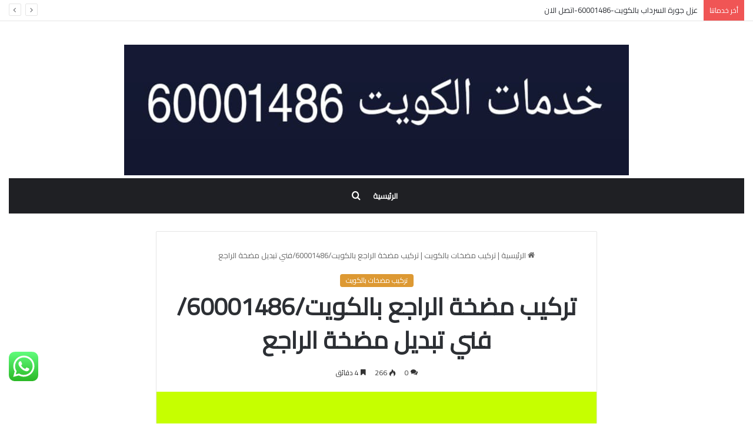

--- FILE ---
content_type: text/html; charset=UTF-8
request_url: https://fnysehypkuwait.com/%D8%AA%D8%B1%D9%83%D9%8A%D8%A8-%D9%85%D8%B6%D8%AE%D8%A7%D8%AA-%D8%A8%D8%A7%D9%84%D9%83%D9%88%D9%8A%D8%AA/%D8%AA%D8%B1%D9%83%D9%8A%D8%A8-%D9%85%D8%B6%D8%AE%D8%A9-%D8%A7%D9%84%D8%B1%D8%A7%D8%AC%D8%B9-%D8%A8%D8%A7%D9%84%D9%83%D9%88%D9%8A%D8%AA-60001486-%D9%81%D9%86%D9%8A-%D8%AA%D8%A8%D8%AF%D9%8A%D9%84/
body_size: 42495
content:
<!DOCTYPE html>
<html dir="rtl" lang="ar" class="" data-skin="light" prefix="og: https://ogp.me/ns#">
<head>
	<meta charset="UTF-8" />
	<link rel="profile" href="https://gmpg.org/xfn/11" />
		<style>img:is([sizes="auto" i], [sizes^="auto," i]) { contain-intrinsic-size: 3000px 1500px }</style>
	
<!-- تحسين محرك البحث بواسطة رانك ماث - https://rankmath.com/ -->
<title>تركيب مضخة الراجع بالكويت/60001486/فني تبديل مضخة الراجع - ادوات صحيه الكويت-60001486-فني سخانات بالكويت-صحي بالكويت سباك بالكويت مضخات فلاتر مياه</title>
<meta name="description" content="فني تركيب مضخة الراجع بالكويت سنوات من الكفاءه والخبره وممارسة المجال منذ فترات طويله اتصل بنا نصلك الحين خدمه ٢٤ساعه لجميع مناطق الكويت"/>
<meta name="robots" content="index, follow, max-snippet:-1, max-video-preview:-1, max-image-preview:large"/>
<link rel="canonical" href="https://fnysehypkuwait.com/%d8%aa%d8%b1%d9%83%d9%8a%d8%a8-%d9%85%d8%b6%d8%ae%d8%a7%d8%aa-%d8%a8%d8%a7%d9%84%d9%83%d9%88%d9%8a%d8%aa/%d8%aa%d8%b1%d9%83%d9%8a%d8%a8-%d9%85%d8%b6%d8%ae%d8%a9-%d8%a7%d9%84%d8%b1%d8%a7%d8%ac%d8%b9-%d8%a8%d8%a7%d9%84%d9%83%d9%88%d9%8a%d8%aa-60001486-%d9%81%d9%86%d9%8a-%d8%aa%d8%a8%d8%af%d9%8a%d9%84/" />
<meta property="og:locale" content="ar_AR" />
<meta property="og:type" content="article" />
<meta property="og:title" content="تركيب مضخة الراجع بالكويت/60001486/فني تبديل مضخة الراجع - ادوات صحيه الكويت-60001486-فني سخانات بالكويت-صحي بالكويت سباك بالكويت مضخات فلاتر مياه" />
<meta property="og:description" content="فني تركيب مضخة الراجع بالكويت سنوات من الكفاءه والخبره وممارسة المجال منذ فترات طويله اتصل بنا نصلك الحين خدمه ٢٤ساعه لجميع مناطق الكويت" />
<meta property="og:url" content="https://fnysehypkuwait.com/%d8%aa%d8%b1%d9%83%d9%8a%d8%a8-%d9%85%d8%b6%d8%ae%d8%a7%d8%aa-%d8%a8%d8%a7%d9%84%d9%83%d9%88%d9%8a%d8%aa/%d8%aa%d8%b1%d9%83%d9%8a%d8%a8-%d9%85%d8%b6%d8%ae%d8%a9-%d8%a7%d9%84%d8%b1%d8%a7%d8%ac%d8%b9-%d8%a8%d8%a7%d9%84%d9%83%d9%88%d9%8a%d8%aa-60001486-%d9%81%d9%86%d9%8a-%d8%aa%d8%a8%d8%af%d9%8a%d9%84/" />
<meta property="og:site_name" content="ادوات صحيه الكويت-60001486-فني سخانات بالكويت-صحي بالكويت سباك بالكويت مضخات فلاتر مياه" />
<meta property="article:tag" content="تركيب مضخة الراجع بالكويت" />
<meta property="article:tag" content="سعر مضخة الراجع بالكويت" />
<meta property="article:tag" content="فني تبديل مضخة الراجع بالكويت" />
<meta property="article:section" content="تركيب مضخات بالكويت" />
<meta property="og:updated_time" content="2025-11-13T12:39:35+00:00" />
<meta property="og:image" content="https://fnysehypkuwait.com/wp-content/uploads/2022/08/Screenshot_٢٠٢٢٠٨٠٣-١٠٠٨٤٠_Picsart.jpg" />
<meta property="og:image:secure_url" content="https://fnysehypkuwait.com/wp-content/uploads/2022/08/Screenshot_٢٠٢٢٠٨٠٣-١٠٠٨٤٠_Picsart.jpg" />
<meta property="og:image:width" content="1064" />
<meta property="og:image:height" content="1069" />
<meta property="og:image:alt" content="تركيب مضخة الراجع بالكويت" />
<meta property="og:image:type" content="image/jpeg" />
<meta property="article:published_time" content="2022-08-04T08:22:47+00:00" />
<meta property="article:modified_time" content="2025-11-13T12:39:35+00:00" />
<meta name="twitter:card" content="summary_large_image" />
<meta name="twitter:title" content="تركيب مضخة الراجع بالكويت/60001486/فني تبديل مضخة الراجع - ادوات صحيه الكويت-60001486-فني سخانات بالكويت-صحي بالكويت سباك بالكويت مضخات فلاتر مياه" />
<meta name="twitter:description" content="فني تركيب مضخة الراجع بالكويت سنوات من الكفاءه والخبره وممارسة المجال منذ فترات طويله اتصل بنا نصلك الحين خدمه ٢٤ساعه لجميع مناطق الكويت" />
<meta name="twitter:image" content="https://fnysehypkuwait.com/wp-content/uploads/2022/08/Screenshot_٢٠٢٢٠٨٠٣-١٠٠٨٤٠_Picsart.jpg" />
<meta name="twitter:label1" content="كُتب بواسطة" />
<meta name="twitter:data1" content="sitenewahmed" />
<meta name="twitter:label2" content="مدة القراءة" />
<meta name="twitter:data2" content="5 دقائق" />
<script type="application/ld+json" class="rank-math-schema">{"@context":"https://schema.org","@graph":[{"@type":["Person","Organization"],"@id":"https://fnysehypkuwait.com/#person","name":"\u0627\u062f\u0648\u0627\u062a \u0635\u062d\u064a\u0647 \u0627\u0644\u0643\u0648\u064a\u062a-60001486-\u0641\u0646\u064a \u0633\u062e\u0627\u0646\u0627\u062a \u0628\u0627\u0644\u0643\u0648\u064a\u062a-\u0635\u062d\u064a \u0628\u0627\u0644\u0643\u0648\u064a\u062a \u0633\u0628\u0627\u0643 \u0628\u0627\u0644\u0643\u0648\u064a\u062a \u0645\u0636\u062e\u0627\u062a \u0641\u0644\u0627\u062a\u0631 \u0645\u064a\u0627\u0647"},{"@type":"WebSite","@id":"https://fnysehypkuwait.com/#website","url":"https://fnysehypkuwait.com","name":"\u0627\u062f\u0648\u0627\u062a \u0635\u062d\u064a\u0647 \u0627\u0644\u0643\u0648\u064a\u062a-60001486-\u0641\u0646\u064a \u0633\u062e\u0627\u0646\u0627\u062a \u0628\u0627\u0644\u0643\u0648\u064a\u062a-\u0635\u062d\u064a \u0628\u0627\u0644\u0643\u0648\u064a\u062a \u0633\u0628\u0627\u0643 \u0628\u0627\u0644\u0643\u0648\u064a\u062a \u0645\u0636\u062e\u0627\u062a \u0641\u0644\u0627\u062a\u0631 \u0645\u064a\u0627\u0647","publisher":{"@id":"https://fnysehypkuwait.com/#person"},"inLanguage":"ar"},{"@type":"ImageObject","@id":"https://fnysehypkuwait.com/wp-content/uploads/2022/08/Screenshot_\u0662\u0660\u0662\u0662\u0660\u0668\u0660\u0663-\u0661\u0660\u0660\u0668\u0664\u0660_Picsart.jpg","url":"https://fnysehypkuwait.com/wp-content/uploads/2022/08/Screenshot_\u0662\u0660\u0662\u0662\u0660\u0668\u0660\u0663-\u0661\u0660\u0660\u0668\u0664\u0660_Picsart.jpg","width":"1064","height":"1069","caption":"\u062a\u0631\u0643\u064a\u0628 \u0645\u0636\u062e\u0629 \u0627\u0644\u0631\u0627\u062c\u0639 \u0628\u0627\u0644\u0643\u0648\u064a\u062a","inLanguage":"ar"},{"@type":"WebPage","@id":"https://fnysehypkuwait.com/%d8%aa%d8%b1%d9%83%d9%8a%d8%a8-%d9%85%d8%b6%d8%ae%d8%a7%d8%aa-%d8%a8%d8%a7%d9%84%d9%83%d9%88%d9%8a%d8%aa/%d8%aa%d8%b1%d9%83%d9%8a%d8%a8-%d9%85%d8%b6%d8%ae%d8%a9-%d8%a7%d9%84%d8%b1%d8%a7%d8%ac%d8%b9-%d8%a8%d8%a7%d9%84%d9%83%d9%88%d9%8a%d8%aa-60001486-%d9%81%d9%86%d9%8a-%d8%aa%d8%a8%d8%af%d9%8a%d9%84/#webpage","url":"https://fnysehypkuwait.com/%d8%aa%d8%b1%d9%83%d9%8a%d8%a8-%d9%85%d8%b6%d8%ae%d8%a7%d8%aa-%d8%a8%d8%a7%d9%84%d9%83%d9%88%d9%8a%d8%aa/%d8%aa%d8%b1%d9%83%d9%8a%d8%a8-%d9%85%d8%b6%d8%ae%d8%a9-%d8%a7%d9%84%d8%b1%d8%a7%d8%ac%d8%b9-%d8%a8%d8%a7%d9%84%d9%83%d9%88%d9%8a%d8%aa-60001486-%d9%81%d9%86%d9%8a-%d8%aa%d8%a8%d8%af%d9%8a%d9%84/","name":"\u062a\u0631\u0643\u064a\u0628 \u0645\u0636\u062e\u0629 \u0627\u0644\u0631\u0627\u062c\u0639 \u0628\u0627\u0644\u0643\u0648\u064a\u062a/60001486/\u0641\u0646\u064a \u062a\u0628\u062f\u064a\u0644 \u0645\u0636\u062e\u0629 \u0627\u0644\u0631\u0627\u062c\u0639 - \u0627\u062f\u0648\u0627\u062a \u0635\u062d\u064a\u0647 \u0627\u0644\u0643\u0648\u064a\u062a-60001486-\u0641\u0646\u064a \u0633\u062e\u0627\u0646\u0627\u062a \u0628\u0627\u0644\u0643\u0648\u064a\u062a-\u0635\u062d\u064a \u0628\u0627\u0644\u0643\u0648\u064a\u062a \u0633\u0628\u0627\u0643 \u0628\u0627\u0644\u0643\u0648\u064a\u062a \u0645\u0636\u062e\u0627\u062a \u0641\u0644\u0627\u062a\u0631 \u0645\u064a\u0627\u0647","datePublished":"2022-08-04T08:22:47+00:00","dateModified":"2025-11-13T12:39:35+00:00","isPartOf":{"@id":"https://fnysehypkuwait.com/#website"},"primaryImageOfPage":{"@id":"https://fnysehypkuwait.com/wp-content/uploads/2022/08/Screenshot_\u0662\u0660\u0662\u0662\u0660\u0668\u0660\u0663-\u0661\u0660\u0660\u0668\u0664\u0660_Picsart.jpg"},"inLanguage":"ar"},{"@type":"Person","@id":"https://fnysehypkuwait.com/author/sitenewahmed/","name":"sitenewahmed","url":"https://fnysehypkuwait.com/author/sitenewahmed/","image":{"@type":"ImageObject","@id":"https://secure.gravatar.com/avatar/97edcd8cc7df77c9c87f2b909bfe0d88290018836deb634ad5167a4c5c316f6d?s=96&amp;d=mm&amp;r=g","url":"https://secure.gravatar.com/avatar/97edcd8cc7df77c9c87f2b909bfe0d88290018836deb634ad5167a4c5c316f6d?s=96&amp;d=mm&amp;r=g","caption":"sitenewahmed","inLanguage":"ar"}},{"@type":"BlogPosting","headline":"\u062a\u0631\u0643\u064a\u0628 \u0645\u0636\u062e\u0629 \u0627\u0644\u0631\u0627\u062c\u0639 \u0628\u0627\u0644\u0643\u0648\u064a\u062a/60001486/\u0641\u0646\u064a \u062a\u0628\u062f\u064a\u0644 \u0645\u0636\u062e\u0629 \u0627\u0644\u0631\u0627\u062c\u0639 - \u0627\u062f\u0648\u0627\u062a \u0635\u062d\u064a\u0647 \u0627\u0644\u0643\u0648\u064a\u062a-60001486-\u0641\u0646\u064a \u0633\u062e\u0627\u0646\u0627\u062a \u0628\u0627\u0644\u0643\u0648\u064a\u062a-\u0635\u062d\u064a","datePublished":"2022-08-04T08:22:47+00:00","dateModified":"2025-11-13T12:39:35+00:00","articleSection":"\u062a\u0631\u0643\u064a\u0628 \u0645\u0636\u062e\u0627\u062a \u0628\u0627\u0644\u0643\u0648\u064a\u062a","author":{"@id":"https://fnysehypkuwait.com/author/sitenewahmed/","name":"sitenewahmed"},"publisher":{"@id":"https://fnysehypkuwait.com/#person"},"description":"\u0641\u0646\u064a \u062a\u0631\u0643\u064a\u0628 \u0645\u0636\u062e\u0629 \u0627\u0644\u0631\u0627\u062c\u0639 \u0628\u0627\u0644\u0643\u0648\u064a\u062a \u0633\u0646\u0648\u0627\u062a \u0645\u0646 \u0627\u0644\u0643\u0641\u0627\u0621\u0647 \u0648\u0627\u0644\u062e\u0628\u0631\u0647 \u0648\u0645\u0645\u0627\u0631\u0633\u0629 \u0627\u0644\u0645\u062c\u0627\u0644 \u0645\u0646\u0630 \u0641\u062a\u0631\u0627\u062a \u0637\u0648\u064a\u0644\u0647 \u0627\u062a\u0635\u0644 \u0628\u0646\u0627 \u0646\u0635\u0644\u0643 \u0627\u0644\u062d\u064a\u0646 \u062e\u062f\u0645\u0647 \u0662\u0664\u0633\u0627\u0639\u0647 \u0644\u062c\u0645\u064a\u0639 \u0645\u0646\u0627\u0637\u0642 \u0627\u0644\u0643\u0648\u064a\u062a","name":"\u062a\u0631\u0643\u064a\u0628 \u0645\u0636\u062e\u0629 \u0627\u0644\u0631\u0627\u062c\u0639 \u0628\u0627\u0644\u0643\u0648\u064a\u062a/60001486/\u0641\u0646\u064a \u062a\u0628\u062f\u064a\u0644 \u0645\u0636\u062e\u0629 \u0627\u0644\u0631\u0627\u062c\u0639 - \u0627\u062f\u0648\u0627\u062a \u0635\u062d\u064a\u0647 \u0627\u0644\u0643\u0648\u064a\u062a-60001486-\u0641\u0646\u064a \u0633\u062e\u0627\u0646\u0627\u062a \u0628\u0627\u0644\u0643\u0648\u064a\u062a-\u0635\u062d\u064a","@id":"https://fnysehypkuwait.com/%d8%aa%d8%b1%d9%83%d9%8a%d8%a8-%d9%85%d8%b6%d8%ae%d8%a7%d8%aa-%d8%a8%d8%a7%d9%84%d9%83%d9%88%d9%8a%d8%aa/%d8%aa%d8%b1%d9%83%d9%8a%d8%a8-%d9%85%d8%b6%d8%ae%d8%a9-%d8%a7%d9%84%d8%b1%d8%a7%d8%ac%d8%b9-%d8%a8%d8%a7%d9%84%d9%83%d9%88%d9%8a%d8%aa-60001486-%d9%81%d9%86%d9%8a-%d8%aa%d8%a8%d8%af%d9%8a%d9%84/#richSnippet","isPartOf":{"@id":"https://fnysehypkuwait.com/%d8%aa%d8%b1%d9%83%d9%8a%d8%a8-%d9%85%d8%b6%d8%ae%d8%a7%d8%aa-%d8%a8%d8%a7%d9%84%d9%83%d9%88%d9%8a%d8%aa/%d8%aa%d8%b1%d9%83%d9%8a%d8%a8-%d9%85%d8%b6%d8%ae%d8%a9-%d8%a7%d9%84%d8%b1%d8%a7%d8%ac%d8%b9-%d8%a8%d8%a7%d9%84%d9%83%d9%88%d9%8a%d8%aa-60001486-%d9%81%d9%86%d9%8a-%d8%aa%d8%a8%d8%af%d9%8a%d9%84/#webpage"},"image":{"@id":"https://fnysehypkuwait.com/wp-content/uploads/2022/08/Screenshot_\u0662\u0660\u0662\u0662\u0660\u0668\u0660\u0663-\u0661\u0660\u0660\u0668\u0664\u0660_Picsart.jpg"},"inLanguage":"ar","mainEntityOfPage":{"@id":"https://fnysehypkuwait.com/%d8%aa%d8%b1%d9%83%d9%8a%d8%a8-%d9%85%d8%b6%d8%ae%d8%a7%d8%aa-%d8%a8%d8%a7%d9%84%d9%83%d9%88%d9%8a%d8%aa/%d8%aa%d8%b1%d9%83%d9%8a%d8%a8-%d9%85%d8%b6%d8%ae%d8%a9-%d8%a7%d9%84%d8%b1%d8%a7%d8%ac%d8%b9-%d8%a8%d8%a7%d9%84%d9%83%d9%88%d9%8a%d8%aa-60001486-%d9%81%d9%86%d9%8a-%d8%aa%d8%a8%d8%af%d9%8a%d9%84/#webpage"}}]}</script>
<!-- /إضافة تحسين محركات البحث لووردبريس Rank Math -->

<link rel="alternate" type="application/rss+xml" title="ادوات صحيه الكويت-60001486-فني سخانات بالكويت-صحي بالكويت سباك بالكويت مضخات فلاتر مياه &laquo; الخلاصة" href="https://fnysehypkuwait.com/feed/" />
<link rel="alternate" type="application/rss+xml" title="ادوات صحيه الكويت-60001486-فني سخانات بالكويت-صحي بالكويت سباك بالكويت مضخات فلاتر مياه &laquo; خلاصة التعليقات" href="https://fnysehypkuwait.com/comments/feed/" />
		<script type="text/javascript">try{if("undefined"!=typeof localStorage){var tieSkin=localStorage.getItem("tie-skin"),html=document.getElementsByTagName("html")[0].classList,htmlSkin="light";if(html.contains("dark-skin")&&(htmlSkin="dark"),null!=tieSkin&&tieSkin!=htmlSkin){html.add("tie-skin-inverted");var tieSkinInverted=!0}"dark"==tieSkin?html.add("dark-skin"):"light"==tieSkin&&html.remove("dark-skin")}}catch(t){console.log(t)}</script>
		<link rel="alternate" type="application/rss+xml" title="ادوات صحيه الكويت-60001486-فني سخانات بالكويت-صحي بالكويت سباك بالكويت مضخات فلاتر مياه &laquo; تركيب مضخة الراجع بالكويت/60001486/فني تبديل مضخة الراجع خلاصة التعليقات" href="https://fnysehypkuwait.com/%d8%aa%d8%b1%d9%83%d9%8a%d8%a8-%d9%85%d8%b6%d8%ae%d8%a7%d8%aa-%d8%a8%d8%a7%d9%84%d9%83%d9%88%d9%8a%d8%aa/%d8%aa%d8%b1%d9%83%d9%8a%d8%a8-%d9%85%d8%b6%d8%ae%d8%a9-%d8%a7%d9%84%d8%b1%d8%a7%d8%ac%d8%b9-%d8%a8%d8%a7%d9%84%d9%83%d9%88%d9%8a%d8%aa-60001486-%d9%81%d9%86%d9%8a-%d8%aa%d8%a8%d8%af%d9%8a%d9%84/feed/" />

		<style type="text/css">
			:root{
			
					--main-nav-background: #1f2024;
					--main-nav-secondry-background: rgba(0,0,0,0.2);
					--main-nav-primary-color: #0088ff;
					--main-nav-contrast-primary-color: #FFFFFF;
					--main-nav-text-color: #FFFFFF;
					--main-nav-secondry-text-color: rgba(225,255,255,0.5);
					--main-nav-main-border-color: rgba(255,255,255,0.07);
					--main-nav-secondry-border-color: rgba(255,255,255,0.04);
				
			}
		</style>
	<meta name="viewport" content="width=device-width, initial-scale=1.0" /><script type="text/javascript">
/* <![CDATA[ */
window._wpemojiSettings = {"baseUrl":"https:\/\/s.w.org\/images\/core\/emoji\/16.0.1\/72x72\/","ext":".png","svgUrl":"https:\/\/s.w.org\/images\/core\/emoji\/16.0.1\/svg\/","svgExt":".svg","source":{"concatemoji":"https:\/\/fnysehypkuwait.com\/wp-includes\/js\/wp-emoji-release.min.js?ver=6.8.2"}};
/*! This file is auto-generated */
!function(s,n){var o,i,e;function c(e){try{var t={supportTests:e,timestamp:(new Date).valueOf()};sessionStorage.setItem(o,JSON.stringify(t))}catch(e){}}function p(e,t,n){e.clearRect(0,0,e.canvas.width,e.canvas.height),e.fillText(t,0,0);var t=new Uint32Array(e.getImageData(0,0,e.canvas.width,e.canvas.height).data),a=(e.clearRect(0,0,e.canvas.width,e.canvas.height),e.fillText(n,0,0),new Uint32Array(e.getImageData(0,0,e.canvas.width,e.canvas.height).data));return t.every(function(e,t){return e===a[t]})}function u(e,t){e.clearRect(0,0,e.canvas.width,e.canvas.height),e.fillText(t,0,0);for(var n=e.getImageData(16,16,1,1),a=0;a<n.data.length;a++)if(0!==n.data[a])return!1;return!0}function f(e,t,n,a){switch(t){case"flag":return n(e,"\ud83c\udff3\ufe0f\u200d\u26a7\ufe0f","\ud83c\udff3\ufe0f\u200b\u26a7\ufe0f")?!1:!n(e,"\ud83c\udde8\ud83c\uddf6","\ud83c\udde8\u200b\ud83c\uddf6")&&!n(e,"\ud83c\udff4\udb40\udc67\udb40\udc62\udb40\udc65\udb40\udc6e\udb40\udc67\udb40\udc7f","\ud83c\udff4\u200b\udb40\udc67\u200b\udb40\udc62\u200b\udb40\udc65\u200b\udb40\udc6e\u200b\udb40\udc67\u200b\udb40\udc7f");case"emoji":return!a(e,"\ud83e\udedf")}return!1}function g(e,t,n,a){var r="undefined"!=typeof WorkerGlobalScope&&self instanceof WorkerGlobalScope?new OffscreenCanvas(300,150):s.createElement("canvas"),o=r.getContext("2d",{willReadFrequently:!0}),i=(o.textBaseline="top",o.font="600 32px Arial",{});return e.forEach(function(e){i[e]=t(o,e,n,a)}),i}function t(e){var t=s.createElement("script");t.src=e,t.defer=!0,s.head.appendChild(t)}"undefined"!=typeof Promise&&(o="wpEmojiSettingsSupports",i=["flag","emoji"],n.supports={everything:!0,everythingExceptFlag:!0},e=new Promise(function(e){s.addEventListener("DOMContentLoaded",e,{once:!0})}),new Promise(function(t){var n=function(){try{var e=JSON.parse(sessionStorage.getItem(o));if("object"==typeof e&&"number"==typeof e.timestamp&&(new Date).valueOf()<e.timestamp+604800&&"object"==typeof e.supportTests)return e.supportTests}catch(e){}return null}();if(!n){if("undefined"!=typeof Worker&&"undefined"!=typeof OffscreenCanvas&&"undefined"!=typeof URL&&URL.createObjectURL&&"undefined"!=typeof Blob)try{var e="postMessage("+g.toString()+"("+[JSON.stringify(i),f.toString(),p.toString(),u.toString()].join(",")+"));",a=new Blob([e],{type:"text/javascript"}),r=new Worker(URL.createObjectURL(a),{name:"wpTestEmojiSupports"});return void(r.onmessage=function(e){c(n=e.data),r.terminate(),t(n)})}catch(e){}c(n=g(i,f,p,u))}t(n)}).then(function(e){for(var t in e)n.supports[t]=e[t],n.supports.everything=n.supports.everything&&n.supports[t],"flag"!==t&&(n.supports.everythingExceptFlag=n.supports.everythingExceptFlag&&n.supports[t]);n.supports.everythingExceptFlag=n.supports.everythingExceptFlag&&!n.supports.flag,n.DOMReady=!1,n.readyCallback=function(){n.DOMReady=!0}}).then(function(){return e}).then(function(){var e;n.supports.everything||(n.readyCallback(),(e=n.source||{}).concatemoji?t(e.concatemoji):e.wpemoji&&e.twemoji&&(t(e.twemoji),t(e.wpemoji)))}))}((window,document),window._wpemojiSettings);
/* ]]> */
</script>
<style>@media screen and (max-width: 650px) {body {padding-bottom:60px;}}</style>
<link rel='stylesheet' id='ht_ctc_main_css-css' href='https://fnysehypkuwait.com/wp-content/plugins/click-to-chat-for-whatsapp/new/inc/assets/css/main.css?ver=4.33' type='text/css' media='all' />
<style id='wp-emoji-styles-inline-css' type='text/css'>

	img.wp-smiley, img.emoji {
		display: inline !important;
		border: none !important;
		box-shadow: none !important;
		height: 1em !important;
		width: 1em !important;
		margin: 0 0.07em !important;
		vertical-align: -0.1em !important;
		background: none !important;
		padding: 0 !important;
	}
</style>
<link rel='stylesheet' id='wp-block-library-rtl-css' href='https://fnysehypkuwait.com/wp-includes/css/dist/block-library/style-rtl.min.css?ver=6.8.2' type='text/css' media='all' />
<style id='wp-block-library-theme-inline-css' type='text/css'>
.wp-block-audio :where(figcaption){color:#555;font-size:13px;text-align:center}.is-dark-theme .wp-block-audio :where(figcaption){color:#ffffffa6}.wp-block-audio{margin:0 0 1em}.wp-block-code{border:1px solid #ccc;border-radius:4px;font-family:Menlo,Consolas,monaco,monospace;padding:.8em 1em}.wp-block-embed :where(figcaption){color:#555;font-size:13px;text-align:center}.is-dark-theme .wp-block-embed :where(figcaption){color:#ffffffa6}.wp-block-embed{margin:0 0 1em}.blocks-gallery-caption{color:#555;font-size:13px;text-align:center}.is-dark-theme .blocks-gallery-caption{color:#ffffffa6}:root :where(.wp-block-image figcaption){color:#555;font-size:13px;text-align:center}.is-dark-theme :root :where(.wp-block-image figcaption){color:#ffffffa6}.wp-block-image{margin:0 0 1em}.wp-block-pullquote{border-bottom:4px solid;border-top:4px solid;color:currentColor;margin-bottom:1.75em}.wp-block-pullquote cite,.wp-block-pullquote footer,.wp-block-pullquote__citation{color:currentColor;font-size:.8125em;font-style:normal;text-transform:uppercase}.wp-block-quote{border-left:.25em solid;margin:0 0 1.75em;padding-left:1em}.wp-block-quote cite,.wp-block-quote footer{color:currentColor;font-size:.8125em;font-style:normal;position:relative}.wp-block-quote:where(.has-text-align-right){border-left:none;border-right:.25em solid;padding-left:0;padding-right:1em}.wp-block-quote:where(.has-text-align-center){border:none;padding-left:0}.wp-block-quote.is-large,.wp-block-quote.is-style-large,.wp-block-quote:where(.is-style-plain){border:none}.wp-block-search .wp-block-search__label{font-weight:700}.wp-block-search__button{border:1px solid #ccc;padding:.375em .625em}:where(.wp-block-group.has-background){padding:1.25em 2.375em}.wp-block-separator.has-css-opacity{opacity:.4}.wp-block-separator{border:none;border-bottom:2px solid;margin-left:auto;margin-right:auto}.wp-block-separator.has-alpha-channel-opacity{opacity:1}.wp-block-separator:not(.is-style-wide):not(.is-style-dots){width:100px}.wp-block-separator.has-background:not(.is-style-dots){border-bottom:none;height:1px}.wp-block-separator.has-background:not(.is-style-wide):not(.is-style-dots){height:2px}.wp-block-table{margin:0 0 1em}.wp-block-table td,.wp-block-table th{word-break:normal}.wp-block-table :where(figcaption){color:#555;font-size:13px;text-align:center}.is-dark-theme .wp-block-table :where(figcaption){color:#ffffffa6}.wp-block-video :where(figcaption){color:#555;font-size:13px;text-align:center}.is-dark-theme .wp-block-video :where(figcaption){color:#ffffffa6}.wp-block-video{margin:0 0 1em}:root :where(.wp-block-template-part.has-background){margin-bottom:0;margin-top:0;padding:1.25em 2.375em}
</style>
<style id='classic-theme-styles-inline-css' type='text/css'>
/*! This file is auto-generated */
.wp-block-button__link{color:#fff;background-color:#32373c;border-radius:9999px;box-shadow:none;text-decoration:none;padding:calc(.667em + 2px) calc(1.333em + 2px);font-size:1.125em}.wp-block-file__button{background:#32373c;color:#fff;text-decoration:none}
</style>
<style id='global-styles-inline-css' type='text/css'>
:root{--wp--preset--aspect-ratio--square: 1;--wp--preset--aspect-ratio--4-3: 4/3;--wp--preset--aspect-ratio--3-4: 3/4;--wp--preset--aspect-ratio--3-2: 3/2;--wp--preset--aspect-ratio--2-3: 2/3;--wp--preset--aspect-ratio--16-9: 16/9;--wp--preset--aspect-ratio--9-16: 9/16;--wp--preset--color--black: #000000;--wp--preset--color--cyan-bluish-gray: #abb8c3;--wp--preset--color--white: #ffffff;--wp--preset--color--pale-pink: #f78da7;--wp--preset--color--vivid-red: #cf2e2e;--wp--preset--color--luminous-vivid-orange: #ff6900;--wp--preset--color--luminous-vivid-amber: #fcb900;--wp--preset--color--light-green-cyan: #7bdcb5;--wp--preset--color--vivid-green-cyan: #00d084;--wp--preset--color--pale-cyan-blue: #8ed1fc;--wp--preset--color--vivid-cyan-blue: #0693e3;--wp--preset--color--vivid-purple: #9b51e0;--wp--preset--gradient--vivid-cyan-blue-to-vivid-purple: linear-gradient(135deg,rgba(6,147,227,1) 0%,rgb(155,81,224) 100%);--wp--preset--gradient--light-green-cyan-to-vivid-green-cyan: linear-gradient(135deg,rgb(122,220,180) 0%,rgb(0,208,130) 100%);--wp--preset--gradient--luminous-vivid-amber-to-luminous-vivid-orange: linear-gradient(135deg,rgba(252,185,0,1) 0%,rgba(255,105,0,1) 100%);--wp--preset--gradient--luminous-vivid-orange-to-vivid-red: linear-gradient(135deg,rgba(255,105,0,1) 0%,rgb(207,46,46) 100%);--wp--preset--gradient--very-light-gray-to-cyan-bluish-gray: linear-gradient(135deg,rgb(238,238,238) 0%,rgb(169,184,195) 100%);--wp--preset--gradient--cool-to-warm-spectrum: linear-gradient(135deg,rgb(74,234,220) 0%,rgb(151,120,209) 20%,rgb(207,42,186) 40%,rgb(238,44,130) 60%,rgb(251,105,98) 80%,rgb(254,248,76) 100%);--wp--preset--gradient--blush-light-purple: linear-gradient(135deg,rgb(255,206,236) 0%,rgb(152,150,240) 100%);--wp--preset--gradient--blush-bordeaux: linear-gradient(135deg,rgb(254,205,165) 0%,rgb(254,45,45) 50%,rgb(107,0,62) 100%);--wp--preset--gradient--luminous-dusk: linear-gradient(135deg,rgb(255,203,112) 0%,rgb(199,81,192) 50%,rgb(65,88,208) 100%);--wp--preset--gradient--pale-ocean: linear-gradient(135deg,rgb(255,245,203) 0%,rgb(182,227,212) 50%,rgb(51,167,181) 100%);--wp--preset--gradient--electric-grass: linear-gradient(135deg,rgb(202,248,128) 0%,rgb(113,206,126) 100%);--wp--preset--gradient--midnight: linear-gradient(135deg,rgb(2,3,129) 0%,rgb(40,116,252) 100%);--wp--preset--font-size--small: 13px;--wp--preset--font-size--medium: 20px;--wp--preset--font-size--large: 36px;--wp--preset--font-size--x-large: 42px;--wp--preset--spacing--20: 0.44rem;--wp--preset--spacing--30: 0.67rem;--wp--preset--spacing--40: 1rem;--wp--preset--spacing--50: 1.5rem;--wp--preset--spacing--60: 2.25rem;--wp--preset--spacing--70: 3.38rem;--wp--preset--spacing--80: 5.06rem;--wp--preset--shadow--natural: 6px 6px 9px rgba(0, 0, 0, 0.2);--wp--preset--shadow--deep: 12px 12px 50px rgba(0, 0, 0, 0.4);--wp--preset--shadow--sharp: 6px 6px 0px rgba(0, 0, 0, 0.2);--wp--preset--shadow--outlined: 6px 6px 0px -3px rgba(255, 255, 255, 1), 6px 6px rgba(0, 0, 0, 1);--wp--preset--shadow--crisp: 6px 6px 0px rgba(0, 0, 0, 1);}:where(.is-layout-flex){gap: 0.5em;}:where(.is-layout-grid){gap: 0.5em;}body .is-layout-flex{display: flex;}.is-layout-flex{flex-wrap: wrap;align-items: center;}.is-layout-flex > :is(*, div){margin: 0;}body .is-layout-grid{display: grid;}.is-layout-grid > :is(*, div){margin: 0;}:where(.wp-block-columns.is-layout-flex){gap: 2em;}:where(.wp-block-columns.is-layout-grid){gap: 2em;}:where(.wp-block-post-template.is-layout-flex){gap: 1.25em;}:where(.wp-block-post-template.is-layout-grid){gap: 1.25em;}.has-black-color{color: var(--wp--preset--color--black) !important;}.has-cyan-bluish-gray-color{color: var(--wp--preset--color--cyan-bluish-gray) !important;}.has-white-color{color: var(--wp--preset--color--white) !important;}.has-pale-pink-color{color: var(--wp--preset--color--pale-pink) !important;}.has-vivid-red-color{color: var(--wp--preset--color--vivid-red) !important;}.has-luminous-vivid-orange-color{color: var(--wp--preset--color--luminous-vivid-orange) !important;}.has-luminous-vivid-amber-color{color: var(--wp--preset--color--luminous-vivid-amber) !important;}.has-light-green-cyan-color{color: var(--wp--preset--color--light-green-cyan) !important;}.has-vivid-green-cyan-color{color: var(--wp--preset--color--vivid-green-cyan) !important;}.has-pale-cyan-blue-color{color: var(--wp--preset--color--pale-cyan-blue) !important;}.has-vivid-cyan-blue-color{color: var(--wp--preset--color--vivid-cyan-blue) !important;}.has-vivid-purple-color{color: var(--wp--preset--color--vivid-purple) !important;}.has-black-background-color{background-color: var(--wp--preset--color--black) !important;}.has-cyan-bluish-gray-background-color{background-color: var(--wp--preset--color--cyan-bluish-gray) !important;}.has-white-background-color{background-color: var(--wp--preset--color--white) !important;}.has-pale-pink-background-color{background-color: var(--wp--preset--color--pale-pink) !important;}.has-vivid-red-background-color{background-color: var(--wp--preset--color--vivid-red) !important;}.has-luminous-vivid-orange-background-color{background-color: var(--wp--preset--color--luminous-vivid-orange) !important;}.has-luminous-vivid-amber-background-color{background-color: var(--wp--preset--color--luminous-vivid-amber) !important;}.has-light-green-cyan-background-color{background-color: var(--wp--preset--color--light-green-cyan) !important;}.has-vivid-green-cyan-background-color{background-color: var(--wp--preset--color--vivid-green-cyan) !important;}.has-pale-cyan-blue-background-color{background-color: var(--wp--preset--color--pale-cyan-blue) !important;}.has-vivid-cyan-blue-background-color{background-color: var(--wp--preset--color--vivid-cyan-blue) !important;}.has-vivid-purple-background-color{background-color: var(--wp--preset--color--vivid-purple) !important;}.has-black-border-color{border-color: var(--wp--preset--color--black) !important;}.has-cyan-bluish-gray-border-color{border-color: var(--wp--preset--color--cyan-bluish-gray) !important;}.has-white-border-color{border-color: var(--wp--preset--color--white) !important;}.has-pale-pink-border-color{border-color: var(--wp--preset--color--pale-pink) !important;}.has-vivid-red-border-color{border-color: var(--wp--preset--color--vivid-red) !important;}.has-luminous-vivid-orange-border-color{border-color: var(--wp--preset--color--luminous-vivid-orange) !important;}.has-luminous-vivid-amber-border-color{border-color: var(--wp--preset--color--luminous-vivid-amber) !important;}.has-light-green-cyan-border-color{border-color: var(--wp--preset--color--light-green-cyan) !important;}.has-vivid-green-cyan-border-color{border-color: var(--wp--preset--color--vivid-green-cyan) !important;}.has-pale-cyan-blue-border-color{border-color: var(--wp--preset--color--pale-cyan-blue) !important;}.has-vivid-cyan-blue-border-color{border-color: var(--wp--preset--color--vivid-cyan-blue) !important;}.has-vivid-purple-border-color{border-color: var(--wp--preset--color--vivid-purple) !important;}.has-vivid-cyan-blue-to-vivid-purple-gradient-background{background: var(--wp--preset--gradient--vivid-cyan-blue-to-vivid-purple) !important;}.has-light-green-cyan-to-vivid-green-cyan-gradient-background{background: var(--wp--preset--gradient--light-green-cyan-to-vivid-green-cyan) !important;}.has-luminous-vivid-amber-to-luminous-vivid-orange-gradient-background{background: var(--wp--preset--gradient--luminous-vivid-amber-to-luminous-vivid-orange) !important;}.has-luminous-vivid-orange-to-vivid-red-gradient-background{background: var(--wp--preset--gradient--luminous-vivid-orange-to-vivid-red) !important;}.has-very-light-gray-to-cyan-bluish-gray-gradient-background{background: var(--wp--preset--gradient--very-light-gray-to-cyan-bluish-gray) !important;}.has-cool-to-warm-spectrum-gradient-background{background: var(--wp--preset--gradient--cool-to-warm-spectrum) !important;}.has-blush-light-purple-gradient-background{background: var(--wp--preset--gradient--blush-light-purple) !important;}.has-blush-bordeaux-gradient-background{background: var(--wp--preset--gradient--blush-bordeaux) !important;}.has-luminous-dusk-gradient-background{background: var(--wp--preset--gradient--luminous-dusk) !important;}.has-pale-ocean-gradient-background{background: var(--wp--preset--gradient--pale-ocean) !important;}.has-electric-grass-gradient-background{background: var(--wp--preset--gradient--electric-grass) !important;}.has-midnight-gradient-background{background: var(--wp--preset--gradient--midnight) !important;}.has-small-font-size{font-size: var(--wp--preset--font-size--small) !important;}.has-medium-font-size{font-size: var(--wp--preset--font-size--medium) !important;}.has-large-font-size{font-size: var(--wp--preset--font-size--large) !important;}.has-x-large-font-size{font-size: var(--wp--preset--font-size--x-large) !important;}
:where(.wp-block-post-template.is-layout-flex){gap: 1.25em;}:where(.wp-block-post-template.is-layout-grid){gap: 1.25em;}
:where(.wp-block-columns.is-layout-flex){gap: 2em;}:where(.wp-block-columns.is-layout-grid){gap: 2em;}
:root :where(.wp-block-pullquote){font-size: 1.5em;line-height: 1.6;}
</style>
<link rel='stylesheet' id='kk-star-ratings-css' href='https://fnysehypkuwait.com/wp-content/plugins/kk-star-ratings/src/core/public/css/kk-star-ratings.min.css?ver=5.4.10.2' type='text/css' media='all' />
<link rel='stylesheet' id='ez-toc-css' href='https://fnysehypkuwait.com/wp-content/plugins/easy-table-of-contents/assets/css/screen.min.css?ver=2.0.77' type='text/css' media='all' />
<style id='ez-toc-inline-css' type='text/css'>
div#ez-toc-container .ez-toc-title {font-size: 120%;}div#ez-toc-container .ez-toc-title {font-weight: 500;}div#ez-toc-container ul li , div#ez-toc-container ul li a {font-size: 95%;}div#ez-toc-container ul li , div#ez-toc-container ul li a {font-weight: 500;}div#ez-toc-container nav ul ul li {font-size: 90%;}.ez-toc-box-title {font-weight: bold; margin-bottom: 10px; text-align: center; text-transform: uppercase; letter-spacing: 1px; color: #666; padding-bottom: 5px;position:absolute;top:-4%;left:5%;background-color: inherit;transition: top 0.3s ease;}.ez-toc-box-title.toc-closed {top:-25%;}
.ez-toc-container-direction {direction: ltr;}.ez-toc-counter ul{counter-reset: item ;}.ez-toc-counter nav ul li a::before {content: counters(item, '.', decimal) '. ';display: inline-block;counter-increment: item;flex-grow: 0;flex-shrink: 0;margin-right: .2em; float: left; }.ez-toc-widget-direction {direction: ltr;}.ez-toc-widget-container ul{counter-reset: item ;}.ez-toc-widget-container nav ul li a::before {content: counters(item, '.', decimal) '. ';display: inline-block;counter-increment: item;flex-grow: 0;flex-shrink: 0;margin-right: .2em; float: left; }
</style>
<link rel='stylesheet' id='tie-css-base-css' href='https://fnysehypkuwait.com/wp-content/themes/jannah/assets/css/base.min.css?ver=6.2.1' type='text/css' media='all' />
<link rel='stylesheet' id='tie-css-styles-css' href='https://fnysehypkuwait.com/wp-content/themes/jannah/assets/css/style.min.css?ver=6.2.1' type='text/css' media='all' />
<link rel='stylesheet' id='tie-css-widgets-css' href='https://fnysehypkuwait.com/wp-content/themes/jannah/assets/css/widgets.min.css?ver=6.2.1' type='text/css' media='all' />
<link rel='stylesheet' id='tie-css-helpers-css' href='https://fnysehypkuwait.com/wp-content/themes/jannah/assets/css/helpers.min.css?ver=6.2.1' type='text/css' media='all' />
<link rel='stylesheet' id='tie-fontawesome5-css' href='https://fnysehypkuwait.com/wp-content/themes/jannah/assets/css/fontawesome.css?ver=6.2.1' type='text/css' media='all' />
<link rel='stylesheet' id='tie-css-ilightbox-css' href='https://fnysehypkuwait.com/wp-content/themes/jannah/assets/ilightbox/light-skin/skin.css?ver=6.2.1' type='text/css' media='all' />
<link rel='stylesheet' id='tie-css-single-css' href='https://fnysehypkuwait.com/wp-content/themes/jannah/assets/css/single.min.css?ver=6.2.1' type='text/css' media='all' />
<link rel='stylesheet' id='tie-css-print-css' href='https://fnysehypkuwait.com/wp-content/themes/jannah/assets/css/print.css?ver=6.2.1' type='text/css' media='print' />
<link rel='stylesheet' id='tie-css-style-custom-css' href='https://fnysehypkuwait.com/wp-content/themes/jannah/assets/custom-css/style-custom.css?ver=93171' type='text/css' media='all' />
<style id='tie-css-style-custom-inline-css' type='text/css'>
:root:root{--brand-color: #dd9933;--dark-brand-color: #ab6701;--bright-color: #FFFFFF;--base-color: #2c2f34;}#reading-position-indicator{box-shadow: 0 0 10px rgba( 221,153,51,0.7);}
</style>
<link rel='stylesheet' id='call-now-button-modern-style-css' href='https://fnysehypkuwait.com/wp-content/plugins/call-now-button/resources/style/modern.css?ver=1.5.5' type='text/css' media='all' />
<script type="text/javascript" src="https://fnysehypkuwait.com/wp-includes/js/jquery/jquery.min.js?ver=3.7.1" id="jquery-core-js"></script>
<script type="text/javascript" src="https://fnysehypkuwait.com/wp-includes/js/jquery/jquery-migrate.min.js?ver=3.4.1" id="jquery-migrate-js"></script>
<link rel="https://api.w.org/" href="https://fnysehypkuwait.com/wp-json/" /><link rel="alternate" title="JSON" type="application/json" href="https://fnysehypkuwait.com/wp-json/wp/v2/posts/302" /><link rel="EditURI" type="application/rsd+xml" title="RSD" href="https://fnysehypkuwait.com/xmlrpc.php?rsd" />
<link rel="stylesheet" href="https://fnysehypkuwait.com/wp-content/themes/jannah/rtl.css" type="text/css" media="screen" /><meta name="generator" content="WordPress 6.8.2" />
<link rel='shortlink' href='https://fnysehypkuwait.com/?p=302' />
<link rel="alternate" title="oEmbed (JSON)" type="application/json+oembed" href="https://fnysehypkuwait.com/wp-json/oembed/1.0/embed?url=https%3A%2F%2Ffnysehypkuwait.com%2F%25d8%25aa%25d8%25b1%25d9%2583%25d9%258a%25d8%25a8-%25d9%2585%25d8%25b6%25d8%25ae%25d8%25a7%25d8%25aa-%25d8%25a8%25d8%25a7%25d9%2584%25d9%2583%25d9%2588%25d9%258a%25d8%25aa%2F%25d8%25aa%25d8%25b1%25d9%2583%25d9%258a%25d8%25a8-%25d9%2585%25d8%25b6%25d8%25ae%25d8%25a9-%25d8%25a7%25d9%2584%25d8%25b1%25d8%25a7%25d8%25ac%25d8%25b9-%25d8%25a8%25d8%25a7%25d9%2584%25d9%2583%25d9%2588%25d9%258a%25d8%25aa-60001486-%25d9%2581%25d9%2586%25d9%258a-%25d8%25aa%25d8%25a8%25d8%25af%25d9%258a%25d9%2584%2F" />
<link rel="alternate" title="oEmbed (XML)" type="text/xml+oembed" href="https://fnysehypkuwait.com/wp-json/oembed/1.0/embed?url=https%3A%2F%2Ffnysehypkuwait.com%2F%25d8%25aa%25d8%25b1%25d9%2583%25d9%258a%25d8%25a8-%25d9%2585%25d8%25b6%25d8%25ae%25d8%25a7%25d8%25aa-%25d8%25a8%25d8%25a7%25d9%2584%25d9%2583%25d9%2588%25d9%258a%25d8%25aa%2F%25d8%25aa%25d8%25b1%25d9%2583%25d9%258a%25d8%25a8-%25d9%2585%25d8%25b6%25d8%25ae%25d8%25a9-%25d8%25a7%25d9%2584%25d8%25b1%25d8%25a7%25d8%25ac%25d8%25b9-%25d8%25a8%25d8%25a7%25d9%2584%25d9%2583%25d9%2588%25d9%258a%25d8%25aa-60001486-%25d9%2581%25d9%2586%25d9%258a-%25d8%25aa%25d8%25a8%25d8%25af%25d9%258a%25d9%2584%2F&#038;format=xml" />
<meta http-equiv="X-UA-Compatible" content="IE=edge">
<link rel="icon" href="https://fnysehypkuwait.com/wp-content/uploads/2023/05/cropped-images-13-32x32.jpeg" sizes="32x32" />
<link rel="icon" href="https://fnysehypkuwait.com/wp-content/uploads/2023/05/cropped-images-13-192x192.jpeg" sizes="192x192" />
<link rel="apple-touch-icon" href="https://fnysehypkuwait.com/wp-content/uploads/2023/05/cropped-images-13-180x180.jpeg" />
<meta name="msapplication-TileImage" content="https://fnysehypkuwait.com/wp-content/uploads/2023/05/cropped-images-13-270x270.jpeg" />
		<style type="text/css" id="wp-custom-css">
			span.date.meta-item.tie-icon{
	display:none !important;
}

div#ht-ctc-chat{
	bottom: 10% !important;
}		</style>
		</head>

<body data-rsssl=1 id="tie-body" class="rtl wp-singular post-template-default single single-post postid-302 single-format-standard wp-theme-jannah wrapper-has-shadow block-head-1 magazine1 is-thumb-overlay-disabled is-desktop is-header-layout-2 one-column-no-sidebar post-layout-1 narrow-title-narrow-media is-standard-format hide_share_post_top hide_share_post_bottom">



<div class="background-overlay">

	<div id="tie-container" class="site tie-container">

		
		<div id="tie-wrapper">

			
<header id="theme-header" class="theme-header header-layout-2 main-nav-dark main-nav-default-dark main-nav-below main-nav-boxed no-stream-item top-nav-active top-nav-light top-nav-default-light top-nav-above is-stretch-header has-normal-width-logo mobile-header-centered">
	
<nav id="top-nav"  class="has-breaking top-nav header-nav has-breaking-news" aria-label="الشريط العلوي">
	<div class="container">
		<div class="topbar-wrapper">

			
			<div class="tie-alignleft">
				
<div class="breaking controls-is-active">

	<span class="breaking-title">
		<span class="tie-icon-bolt breaking-icon" aria-hidden="true"></span>
		<span class="breaking-title-text">أخر خدماتنا</span>
	</span>

	<ul id="breaking-news-in-header" class="breaking-news" data-type="reveal" data-arrows="true">

		
							<li class="news-item">
								<a href="https://fnysehypkuwait.com/%d8%aa%d8%b3%d9%84%d9%8a%d9%83-%d9%85%d8%ac%d8%a7%d8%b1%d9%8a-%d8%a7%d9%84%d9%83%d9%88%d9%8a%d8%aa/%d8%b9%d8%b2%d9%84-%d8%ac%d9%88%d8%b1%d8%a9-%d8%a7%d9%84%d8%b3%d8%b1%d8%af%d8%a7%d8%a8-%d8%a8%d8%a7%d9%84%d9%83%d9%88%d9%8a%d8%aa-60001486-%d8%a7%d8%aa%d8%b5%d9%84-%d8%a7%d9%84%d8%a7%d9%86/">عزل جورة السرداب بالكويت-60001486-اتصل الان</a>
							</li>

							
							<li class="news-item">
								<a href="https://fnysehypkuwait.com/%d8%aa%d8%b1%d9%83%d9%8a%d8%a8-%d9%85%d8%b6%d8%ae%d8%a7%d8%aa-%d8%a8%d8%a7%d9%84%d9%83%d9%88%d9%8a%d8%aa/%d9%85%d8%b6%d8%ae%d8%a9-%d9%85%d8%a7%d8%a1-%d8%a8%d8%af%d9%88%d9%86-%d8%b5%d9%88%d8%aa-%d8%a8%d8%a7%d9%84%d9%83%d9%88%d9%8a%d8%aa-60001486-%d8%a7%d8%aa%d8%b5%d9%84-%d8%a7%d9%84%d8%a7%d9%86/">مضخة ماء بدون صوت بالكويت-60001486-اتصل الان</a>
							</li>

							
							<li class="news-item">
								<a href="https://fnysehypkuwait.com/%d9%81%d9%86%d9%8a-%d8%b3%d8%ae%d8%a7%d9%86%d8%a7%d8%aa-%d9%85%d8%b1%d9%83%d8%b2%d9%8a%d9%87-%d8%a8%d8%a7%d9%84%d9%83%d9%88%d9%8a%d8%aa/%d8%aa%d8%b5%d9%84%d9%8a%d8%ad-%d8%b3%d8%ae%d8%a7%d9%86%d8%a7%d8%aa-%d9%85%d8%b1%d9%83%d8%b2%d9%8a%d9%87/">تصليح سخانات مركزيه الكويت/60001486/فني سخانات بالكويت</a>
							</li>

							
							<li class="news-item">
								<a href="https://fnysehypkuwait.com/%d8%aa%d8%b1%d9%83%d9%8a%d8%a8-%d9%85%d8%b6%d8%ae%d8%a7%d8%aa-%d8%a8%d8%a7%d9%84%d9%83%d9%88%d9%8a%d8%aa/%d8%aa%d8%b1%d9%83%d9%8a%d8%a8-%d9%85%d8%b6%d8%ae%d8%a7%d8%aa-%d8%a8%d8%a7%d9%84%d9%83%d9%88%d9%8a%d8%aa/">تركيب مضخات بالكويت</a>
							</li>

							
							<li class="news-item">
								<a href="https://fnysehypkuwait.com/%d8%aa%d8%b3%d9%84%d9%8a%d9%83-%d9%85%d8%ac%d8%a7%d8%b1%d9%8a-%d8%a7%d9%84%d9%83%d9%88%d9%8a%d8%aa/%d8%aa%d8%b3%d9%84%d9%8a%d9%83-%d9%85%d8%ac%d8%a7%d8%b1%d9%8a-%d8%ac%d8%a7%d8%a8%d8%b1-%d8%a7%d9%84%d8%a3%d8%ad%d9%85%d8%af-60001486-%d8%aa%d8%b3%d9%84%d9%8a%d9%83-%d8%a8%d9%88%d8%a7%d9%84%d9%8a%d8%b9/">تسليك مجاري جابر الأحمد/60001486/تسليك بواليع جابر الأحمد</a>
							</li>

							
							<li class="news-item">
								<a href="https://fnysehypkuwait.com/%d8%aa%d8%b1%d9%83%d9%8a%d8%a8-%d8%b4%d9%81%d8%a7%d8%b7%d8%a7%d8%aa-%d8%a8%d8%a7%d9%84%d9%83%d9%88%d9%8a%d8%aa/%d8%aa%d8%b1%d9%83%d9%8a%d8%a8-%d8%b4%d9%81%d8%a7%d8%b7-%d8%a7%d9%84%d9%85%d8%b7%d8%a8%d8%ae-%d8%a8%d8%a7%d9%84%d9%83%d9%88%d9%8a%d8%aa-60001486-%d8%b4%d9%81%d8%a7%d8%b7-%d9%85%d8%b7%d8%a8%d8%ae/">تركيب شفاط المطبخ الكويت/50100838/شفاط مطبخ بالكويت</a>
							</li>

							
							<li class="news-item">
								<a href="https://fnysehypkuwait.com/%d9%81%d9%86%d9%8a-%d8%b5%d8%ad%d9%8a-%d8%a7%d9%84%d9%83%d9%88%d9%8a%d8%aa/%d9%81%d9%86%d9%8a-%d8%b5%d8%ad%d9%8a-%d8%a7%d9%84%d8%ae%d9%8a%d8%b1%d8%a7%d9%86-60001486-%d8%b1%d9%82%d9%85-%d8%b5%d8%ad%d9%8a-%d8%a8%d8%a7%d9%84%d8%ae%d9%8a%d8%b1%d8%a7%d9%86/">فني صحي الخيران/60001486/رقم صحي بالخيران</a>
							</li>

							
							<li class="news-item">
								<a href="https://fnysehypkuwait.com/%d8%aa%d8%b1%d9%83%d9%8a%d8%a8-%d8%b3%d8%ae%d8%a7%d9%86%d8%a7%d8%aa-%d8%a8%d8%a7%d9%84%d9%83%d9%88%d9%8a%d8%aa/%d8%aa%d8%b1%d9%83%d9%8a%d8%a8-%d8%b3%d8%ae%d8%a7%d9%86-%d8%a7%d9%84%d8%ae%d8%b2%d9%81-%d8%a7%d9%84%d8%b3%d8%b9%d9%88%d8%af%d9%8a-%d8%a8%d8%a7%d9%84%d9%83%d9%88%d9%8a%d8%aa-60001486-%d8%aa%d8%b5/">تركيب سخان الخزف السعودي بالكويت /60001486/تصليح سخان سعودي بالكويت</a>
							</li>

							
							<li class="news-item">
								<a href="https://fnysehypkuwait.com/%d8%aa%d8%b1%d9%83%d9%8a%d8%a8-%d8%b4%d9%81%d8%a7%d8%b7%d8%a7%d8%aa-%d8%a8%d8%a7%d9%84%d9%83%d9%88%d9%8a%d8%aa/%d8%aa%d8%b1%d9%83%d9%8a%d8%a8-%d8%b4%d9%81%d8%a7%d8%b7-%d8%a7%d9%84%d8%ad%d9%85%d8%a7%d9%85-%d8%a8%d8%a7%d9%84%d9%83%d9%88%d9%8a%d8%aa-60001486-%d9%81%d9%86%d9%8a-%d8%aa%d8%b1%d9%83%d9%8a%d8%a8/">تركيب شفاط الحمام بالكويت/50100838/فني تركيب شفاط حمام بالكويت</a>
							</li>

							
							<li class="news-item">
								<a href="https://fnysehypkuwait.com/%d9%81%d9%86%d9%8a-%d8%b5%d8%ad%d9%8a-%d8%a7%d9%84%d9%83%d9%88%d9%8a%d8%aa/%d8%b5%d8%ad%d9%8a-%d8%ac%d9%85%d8%b9%d9%8a%d8%a9-%d8%a7%d9%84%d8%b2%d9%87%d8%b1%d8%a7%d8%a1-%d8%a7%d9%84%d9%83%d9%88%d9%8a%d8%aa-60001486%d8%b3%d8%a8%d8%a7%d9%83-%d8%ac%d9%85%d8%b9%d9%8a%d8%a9/">صحي جمعية الزهراء الكويت ||60001486||سباك جمعية الزهراء</a>
							</li>

							
	</ul>
</div><!-- #breaking /-->
			</div><!-- .tie-alignleft /-->

			<div class="tie-alignright">
							</div><!-- .tie-alignright /-->

		</div><!-- .topbar-wrapper /-->
	</div><!-- .container /-->
</nav><!-- #top-nav /-->

<div class="container header-container">
	<div class="tie-row logo-row">

		
		<div class="logo-wrapper">
			<div class="tie-col-md-4 logo-container clearfix">
				<div id="mobile-header-components-area_1" class="mobile-header-components"><ul class="components"><li class="mobile-component_menu custom-menu-link"><a href="#" id="mobile-menu-icon" class=""><span class="tie-mobile-menu-icon nav-icon is-layout-1"></span><span class="screen-reader-text">القائمة</span></a></li></ul></div>
		<div id="logo" class="image-logo" style="margin-bottom: 5px;">

			
			<a title="ادوات صحيه الكويت-60001486-فني سخانات بالكويت-صحي بالكويت سباك بالكويت مضخات فلاتر مياه" href="https://fnysehypkuwait.com/">
				
				<picture class="tie-logo-default tie-logo-picture">
					
					<source class="tie-logo-source-default tie-logo-source" srcset="https://fnysehypkuwait.com/wp-content/uploads/2023/05/IMG-20230519-WA0098.jpg">
					<img class="tie-logo-img-default tie-logo-img" src="https://fnysehypkuwait.com/wp-content/uploads/2023/05/IMG-20230519-WA0098.jpg" alt="ادوات صحيه الكويت-60001486-فني سخانات بالكويت-صحي بالكويت سباك بالكويت مضخات فلاتر مياه" width="858" height="222" style="max-height:222px; width: auto;" />
				</picture>
						</a>

			
		</div><!-- #logo /-->

		<div id="mobile-header-components-area_2" class="mobile-header-components"><ul class="components"><li class="mobile-component_search custom-menu-link">
				<a href="#" class="tie-search-trigger-mobile">
					<span class="tie-icon-search tie-search-icon" aria-hidden="true"></span>
					<span class="screen-reader-text">بحث عن</span>
				</a>
			</li> <li class="mobile-component_skin custom-menu-link">
				<a href="#" class="change-skin" title="الوضع المظلم">
					<span class="tie-icon-moon change-skin-icon" aria-hidden="true"></span>
					<span class="screen-reader-text">الوضع المظلم</span>
				</a>
			</li></ul></div>			</div><!-- .tie-col /-->
		</div><!-- .logo-wrapper /-->

		
	</div><!-- .tie-row /-->
</div><!-- .container /-->

<div class="main-nav-wrapper">
	<nav id="main-nav" data-skin="search-in-main-nav" class="main-nav header-nav live-search-parent"  aria-label="القائمة الرئيسية">
		<div class="container">

			<div class="main-menu-wrapper">

				
				<div id="menu-components-wrap">

					


					<div class="main-menu main-menu-wrap tie-alignleft">
						<div id="main-nav-menu" class="main-menu header-menu"><ul id="menu-main" class="menu"><li id="menu-item-2029" class="menu-item menu-item-type-post_type menu-item-object-page menu-item-home menu-item-2029"><a href="https://fnysehypkuwait.com/">الرئيسية</a></li>
</ul></div>					</div><!-- .main-menu.tie-alignleft /-->

					<ul class="components">			<li class="search-compact-icon menu-item custom-menu-link">
				<a href="#" class="tie-search-trigger">
					<span class="tie-icon-search tie-search-icon" aria-hidden="true"></span>
					<span class="screen-reader-text">بحث عن</span>
				</a>
			</li>
			</ul><!-- Components -->
				</div><!-- #menu-components-wrap /-->
			</div><!-- .main-menu-wrapper /-->
		</div><!-- .container /-->

			</nav><!-- #main-nav /-->
</div><!-- .main-nav-wrapper /-->

</header>

		<script type="text/javascript">
			try{if("undefined"!=typeof localStorage){var header,mnIsDark=!1,tnIsDark=!1;(header=document.getElementById("theme-header"))&&((header=header.classList).contains("main-nav-default-dark")&&(mnIsDark=!0),header.contains("top-nav-default-dark")&&(tnIsDark=!0),"dark"==tieSkin?(header.add("main-nav-dark","top-nav-dark"),header.remove("main-nav-light","top-nav-light")):"light"==tieSkin&&(mnIsDark||(header.remove("main-nav-dark"),header.add("main-nav-light")),tnIsDark||(header.remove("top-nav-dark"),header.add("top-nav-light"))))}}catch(a){console.log(a)}
		</script>
		<div id="content" class="site-content container"><div id="main-content-row" class="tie-row main-content-row">

<div class="main-content tie-col-md-8 tie-col-xs-12" role="main">

	
	<article id="the-post" class="container-wrapper post-content tie-standard">

		
<header class="entry-header-outer">

	<nav id="breadcrumb"><a href="https://fnysehypkuwait.com/"><span class="tie-icon-home" aria-hidden="true"></span> الرئيسية</a><em class="delimiter">|</em><a href="https://fnysehypkuwait.com/category/%d8%aa%d8%b1%d9%83%d9%8a%d8%a8-%d9%85%d8%b6%d8%ae%d8%a7%d8%aa-%d8%a8%d8%a7%d9%84%d9%83%d9%88%d9%8a%d8%aa/">تركيب مضخات بالكويت</a><em class="delimiter">|</em><span class="current">تركيب مضخة الراجع بالكويت/60001486/فني تبديل مضخة الراجع</span></nav><script type="application/ld+json">{"@context":"http:\/\/schema.org","@type":"BreadcrumbList","@id":"#Breadcrumb","itemListElement":[{"@type":"ListItem","position":1,"item":{"name":"\u0627\u0644\u0631\u0626\u064a\u0633\u064a\u0629","@id":"https:\/\/fnysehypkuwait.com\/"}},{"@type":"ListItem","position":2,"item":{"name":"\u062a\u0631\u0643\u064a\u0628 \u0645\u0636\u062e\u0627\u062a \u0628\u0627\u0644\u0643\u0648\u064a\u062a","@id":"https:\/\/fnysehypkuwait.com\/category\/%d8%aa%d8%b1%d9%83%d9%8a%d8%a8-%d9%85%d8%b6%d8%ae%d8%a7%d8%aa-%d8%a8%d8%a7%d9%84%d9%83%d9%88%d9%8a%d8%aa\/"}}]}</script>
	<div class="entry-header">

		<span class="post-cat-wrap"><a class="post-cat tie-cat-57" href="https://fnysehypkuwait.com/category/%d8%aa%d8%b1%d9%83%d9%8a%d8%a8-%d9%85%d8%b6%d8%ae%d8%a7%d8%aa-%d8%a8%d8%a7%d9%84%d9%83%d9%88%d9%8a%d8%aa/">تركيب مضخات بالكويت</a></span>
		<h1 class="post-title entry-title">
			تركيب مضخة الراجع بالكويت/60001486/فني تبديل مضخة الراجع		</h1>

		<div class="single-post-meta post-meta clearfix"><div class="tie-alignright"><span class="meta-comment tie-icon meta-item fa-before">0</span><span class="meta-views meta-item "><span class="tie-icon-fire" aria-hidden="true"></span> 265 </span><span class="meta-reading-time meta-item"><span class="tie-icon-bookmark" aria-hidden="true"></span> 4 دقائق</span> </div></div><!-- .post-meta -->	</div><!-- .entry-header /-->

	
	
</header><!-- .entry-header-outer /-->

<div  class="featured-area"><div class="featured-area-inner"><figure class="single-featured-image"><img width="468" height="470" src="https://fnysehypkuwait.com/wp-content/uploads/2022/08/Screenshot_٢٠٢٢٠٨٠٣-١٠٠٨٤٠_Picsart.jpg" class="attachment-jannah-image-post size-jannah-image-post wp-post-image" alt="تركيب مضخة الراجع بالكويت" data-main-img="1" decoding="async" fetchpriority="high" srcset="https://fnysehypkuwait.com/wp-content/uploads/2022/08/Screenshot_٢٠٢٢٠٨٠٣-١٠٠٨٤٠_Picsart.jpg 1064w, https://fnysehypkuwait.com/wp-content/uploads/2022/08/Screenshot_٢٠٢٢٠٨٠٣-١٠٠٨٤٠_Picsart-300x300.jpg 300w, https://fnysehypkuwait.com/wp-content/uploads/2022/08/Screenshot_٢٠٢٢٠٨٠٣-١٠٠٨٤٠_Picsart-1019x1024.jpg 1019w, https://fnysehypkuwait.com/wp-content/uploads/2022/08/Screenshot_٢٠٢٢٠٨٠٣-١٠٠٨٤٠_Picsart-150x150.jpg 150w, https://fnysehypkuwait.com/wp-content/uploads/2022/08/Screenshot_٢٠٢٢٠٨٠٣-١٠٠٨٤٠_Picsart-768x772.jpg 768w" sizes="(max-width: 468px) 100vw, 468px" /></figure></div></div>
		<div class="entry-content entry clearfix">

			
			<h1 style="text-align: center;"><span class="ez-toc-section" id="%D8%AA%D8%B1%D9%83%D9%8A%D8%A8_%D9%85%D8%B6%D8%AE%D8%A9_%D8%A7%D9%84%D8%B1%D8%A7%D8%AC%D8%B9_%D8%A8%D8%A7%D9%84%D9%83%D9%88%D9%8A%D8%AA"></span><strong>تركيب مضخة الراجع بالكويت</strong><span class="ez-toc-section-end"></span></h1>
<p><strong>فني تركيب مضخة الراجع بالكويت</strong> سنوات من الكفاءه والخبره وممارسة المجال منذ فترات طويله اتصل بنا نصلك الحين خدمه ٢٤ساعه لجميع مناطق الكويت</p>
<p><img decoding="async" class="alignnone size-medium wp-image-303 aligncenter" src="https://fnysehypkuwait.com/wp-content/uploads/2022/08/Screenshot_٢٠٢٢٠٨٠٣-١٠٠٨٤٠_Picsart-300x300.jpg" alt="تركيب مضخة الراجع بالكويت " width="300" height="300" srcset="https://fnysehypkuwait.com/wp-content/uploads/2022/08/Screenshot_٢٠٢٢٠٨٠٣-١٠٠٨٤٠_Picsart-300x300.jpg 300w, https://fnysehypkuwait.com/wp-content/uploads/2022/08/Screenshot_٢٠٢٢٠٨٠٣-١٠٠٨٤٠_Picsart-1019x1024.jpg 1019w, https://fnysehypkuwait.com/wp-content/uploads/2022/08/Screenshot_٢٠٢٢٠٨٠٣-١٠٠٨٤٠_Picsart-150x150.jpg 150w, https://fnysehypkuwait.com/wp-content/uploads/2022/08/Screenshot_٢٠٢٢٠٨٠٣-١٠٠٨٤٠_Picsart.jpg 1064w" sizes="(max-width: 300px) 100vw, 300px" /></p>
<p><strong>تركيب مضخة راجع السخان المركزي بالكويت</strong><br />
ينتشر استخدام السخان المركزي بالكويت كثيرًا لذلك نجد أن الخدمات المتعلقة به</p>
<p>تلقى رواجًا كبيرًا في الوقت الحالي، وهذا يرجع إلى أن هناك الكثير من المستخدمين يبحثون عن أفضل المختصين في مجال تركيب مضخة راجع السخان المركزي بالكويت</p>
<p>لأن تركيب المضخة أمر هام للغاية ويتطلب فني متخصص في هذا المجال ليوفر أفضل الخدمات التي تحتاجها بأفضل سعر في الكويت.</p>
<p>مضخة راجع السخان المركزي بالكويت<br />
تعد مضخة <strong>السخان</strong> المركزي لتدوير الماء الساخن في المنزل هذه المضخة الصغيرة</p>
<p>مثبتة على نظام السخان المركزي لتدوير الماء الساخن في المنزل.<br />
• الماء الساخن ضرورة لا غنى عنها</p>
<p>ولا يعتبر رفاهية، وهناك اتجاه عام في الآونة الأخيرة لاستخدام السخانات المركزية لأنها توفر الكهرباء وتحافظ على المظهر الجمالي للمكان الداخلي.</p>
<p>• بالإضافة إلى ذلك تحتاج السخانات المركزية إلى مضخات تسخين لتدوير الماء الساخن، والتي يوفرها الفني لعملائه الكرام بأفضل الأسعار الموجودة في الأسواق المحلية.</p>
<p>• بالإضافة إلى ذلك يوفر تقوم <strong>مضخة</strong> السخان المركزية بتدوير الماء الساخن وتدويره باستمرار في الأنابيب طوال الوقت<br />
• لذلك إذا تم فتح صنبور الماء الساخن</p>
<p>فسوف يتدفق الماء الساخن مباشرة دون الحاجة إلى الانتظار.<br />
• لا تتحمل جميع مضخات المياه درجات الحرارة العالية للماء</p>
<p>الساخن، لذلك تتوفر أنواع مخصصة من مضخة السخان المركزية.<br />
• تقوم المضخة بسحب الماء البارد واستبداله بالماء الساخن بسرعة وباستمرار داخل الأنابيب</p>
<h2 style="text-align: center;"><span class="ez-toc-section" id="%D8%A3%D9%81%D8%B6%D9%84_%D9%85%D8%B6%D8%AE%D8%A7%D8%AA_%D8%A7%D9%84%D8%B1%D8%A7%D8%AC%D8%B9_%D8%A8%D8%A7%D9%84%D9%83%D9%88%D9%8A%D8%AA"></span><strong>أفضل مضخات الراجع بالكويت</strong><span class="ez-toc-section-end"></span></h2>
<p>مع فتح الصنابير، يتدفق الماء على الفور، مع الحفاظ على درجة حرارته حتى في أوقات الذروة.</p>
<p>• بالإضافة إلى ذلك نجد أن حجم المضخة صغير، وعادة ما يتم تركيبها بالقرب من السخان المركزي.</p>
<p>• وتتكون المضخات السخان المركزي من العديد من الأجزاء، حيث تتكون المضخة من خمسة أجزاء</p>
<p>مخرج أو أنبوب مدخل المياه، مخرج أو أنبوب مخرج الماء، صندوق التوصيلات <a href="https://fnysehypkuwait.com/%d9%83%d9%87%d8%b1%d8%a8%d8%a7%d8%a6%d9%8a-%d9%85%d9%86%d8%a7%d8%b2%d9%84-%d8%a7%d9%84%d9%83%d9%88%d9%8a%d8%aa/%d9%83%d9%87%d8%b1%d8%a8%d8%a7%d8%a6%d9%8a-%d9%85%d9%86%d8%a7%d8%b2%d9%84-%d8%a7%d9%84%d9%83%d9%88%d9%8a%d8%aa-60001486-%d9%81%d9%86%d9%8a-%d9%83%d9%87%d8%b1%d8%a8%d8%a7%d8%a6%d9%8a-%d9%85%d9%86%d8%a7/"><strong>الكهربائية،</strong></a> وحدة التحكم في الضغط، برغي تفريغ الهواء.</p>
<p>• نادرًا ما يتم استخدام الجزأين الأخيرين، على الرغم من أنه يتم فعلهما بواسطة الفني المتخصص في هذا المجال.</p>
<p>• بالإضافة إلى ذلك نجد أن هناك العديد من الخيارات في السوق عند البحث عن مضخة تدفئة مركزية، ولكن فني تركيب مضخة راجع السخان المركزي بالكويت</p>
<p>يوفر لعملائه الكرام أفضل الأنواع.<br />
<strong>أفضل مضخة راجع السخان بالكويت </strong>المركزي بالكويت<br />
يوفر الفني لعملائه الكرام أفضل أنواع المضخات</p>
<p>والدينمو المخصصة <a href="https://fnysehypkuwait.com/%d8%aa%d8%b1%d9%83%d9%8a%d8%a8-%d8%b3%d8%ae%d8%a7%d9%86%d8%a7%d8%aa-%d8%a8%d8%a7%d9%84%d9%83%d9%88%d9%8a%d8%aa/%d8%aa%d8%b1%d9%83%d9%8a%d8%a8-%d8%b3%d8%ae%d8%a7%d9%86%d8%a7%d8%aa-%d8%a8%d8%a7%d9%84%d9%83%d9%88%d9%8a%d8%aa-60001486-%d9%81%d9%86%d9%8a-%d8%aa%d8%b1%d9%83%d9%8a%d8%a8-%d8%b3%d8%ae%d8%a7%d9%86%d8%a7/"><strong>للسخانات</strong></a> المركزية والتي لها قدرة عالية على تحمل الحراره</p>
<p>بالإضافة إلى ذلك يوفر الفني أفضل الخامات المتميزة التي تحافظ على سلامة السخان المركزي بالكويت.<br />
• المضخة RS 25 / 6G-180 ملم مصنوعة من الفولاذ المقاوم للصدأ، تزن <a href="https://fnysehypkuwait.com/%d8%aa%d8%b5%d9%84%d9%8a%d8%ad-%d9%85%d8%b6%d8%ae%d8%a7%d8%aa-%d8%a7%d9%84%d9%85%d9%8a%d8%a7%d9%87-%d8%a8%d8%a7%d9%84%d9%83%d9%88%d9%8a%d8%aa/%d8%aa%d8%b5%d9%84%d9%8a%d8%ad-%d9%85%d8%b6%d8%ae%d8%a7%d8%aa-%d8%a7%d9%84%d9%83%d9%88%d9%8a%d8%aa-60001486-%d8%b5%d9%8a%d8%a7%d9%86%d8%a9-%d9%85%d8%b6%d8%ae%d8%a7%d8%aa-%d8%a7%d9%84%d9%83%d9%88%d9%8a/"><strong>المضخة</strong></a> 2.5 كجم</p>
<p>أبعادها 18 × 13 × 8.5 سم، والمسافة من منفذ إلى منفذ آخر 180 ملم، تظهر هذه الأبعاد الحجم الصغير للمضخة، مما يساعد على تثبيته في أي مكان داخل المبنى دون أدنى مشكلة.</p>
<p>• لا تحتاج الوحدة إلى بطاريات ولكنها تعمل على الكهرباء وتتميز هذه الوحدة بتوفير استهلاك الكهرباء.</p>
<p>• سعر هذه <a href="https://fnysehypkuwait.com/%d8%aa%d8%b1%d9%83%d9%8a%d8%a8-%d9%85%d8%b6%d8%ae%d8%a7%d8%aa-%d8%a8%d8%a7%d9%84%d9%83%d9%88%d9%8a%d8%aa/%d8%aa%d8%b1%d9%83%d9%8a%d8%a8-%d9%85%d8%b6%d8%ae%d8%a7%d8%aa-%d8%a8%d8%a7%d9%84%d9%83%d9%88%d9%8a%d8%aa-60001486-%d9%81%d9%86%d9%8a-%d8%aa%d8%b1%d9%83%d9%8a%d8%a8-%d9%85%d8%b6%d8%ae%d8%a7%d8%aa/"><strong>المضخة</strong></a> دينار كويتي شامل تركيب وشد التوصيل، بالإضافة إلى ذلك يوفر الفني</p>
<p>ضمانًا لمدة عام على المضخة<br />
• أما بالنسبة لمواصفات وسعة وكفاءة مضخة راجع السخان المركزي بالكويت، فإن أقصى تدفق للمياه 6 أمتار مكعبة في الساعة</p>
<p>أما عن أقصى ارتفاع لتدفق المياه يبلغ 13 م<br />
أما عن تحمل درجة الحرارة يعمل بكفاءة في درجات حرارة عالية تتراوح بين 25 و 110 درجة مئوية.</p>
<h2 style="text-align: center;"><span class="ez-toc-section" id="%D9%81%D9%86%D9%8A_%D8%AA%D8%B1%D9%83%D9%8A%D8%A8_%D8%A7%D9%84%D8%B1%D8%A7%D8%AC%D8%B9_%D8%A8%D8%A7%D9%84%D9%83%D9%88%D9%8A%D8%AA"></span><strong>فني تركيب الراجع بالكويت</strong><span class="ez-toc-section-end"></span></h2>
<p>بالإضافة إلى ذلك نجد أن أقصى تحمل لضغط الماء 10 بار.<br />
بالإضافة إلى ذلك نجد أن الجسم</p>
<p>مصنوع من الفولاذ المقاوم للصدأ، صغير الحجم وسهل التركيب، بالإضافة إلى ذلك معدل ضوضاء منخفض.</p>
<p>• أما عن استهلاك منخفض للكهرباء، بالإضافة إلى ذلك تعمل على ترشيد استهلاك المياه.</p>
<p>• كما تدعم المضخات السخانات المركزية بسعة لتر، أما عن تصنيف حماية الدخول</p>
<p>• بالإضافة إلى ذلك تحتوي المضخة على مفتاح حراري للحمل الزائد لمزيد من الأمان.</p>
<p>أنواع مضخة دوران الماء للسخان المركزي<br />
تختلف أنواع مضخات السخان المركزي في العديد من المواصفات؛ نتيجة لذلك</p>
<p>هناك عدد كبير من الفئات التي تناسب جميع الاحتياجات المختلفة، والتي يوفرها فني تركيب مضخة راجع السخان المركزي بالكويت</p>
<p>أولاً، تختلف المضخات من حيث مواد التصنيع؛ مما يجعلها مقبولة بدرجات حرارة متفاوتة.</p>
<p>ثانيًا، يختلف من حيث قوة المحرك ، لذلك يختلف الحد الأقصى لارتفاع المصعد المائي معه.</p>
<p>• ثالثًا، الاختلاف في مصدر الطاقة، تعمل بعض المضخات بالبطاريات والبعض الآخر</p>
<p>الأكثر شيوعًا، يعمل بالكهرباء.<br />
• رابعاً: بعض أنواع المضخات أحادية الرأس وبعض المضخات ذات الرأسين.</p>
<p>أخيرًا، تختلف المضخات في سرعة ضخ المياه.<br />
كما تدعم بعض المضخات سرعة واحدة أو سرعتين ويدعم البعض الآخر ثلاث سرعات</p>
<p>بالإضافة إلى ذلك يحتاج هذا النوع من المضخات إلى ضبط يدوي بين السرعات لاختيار السرعة المحددة.</p>
<h2 style="text-align: center;"><span class="ez-toc-section" id="%D8%AA%D8%B5%D9%84%D9%8A%D8%AD_%D9%85%D8%B6%D8%AE%D8%A7%D8%AA_%D8%A7%D9%84%D8%B1%D8%A7%D8%AC%D8%B9_%D8%A8%D8%A7%D9%84%D9%83%D9%88%D9%8A%D8%AA"></span><strong>تصليح مضخات الراجع بالكويت</strong><span class="ez-toc-section-end"></span></h2>
<p>• تقوم أحدث أنواع المضخات عالية الكفاءة بضبط سرعة الضخ المطلوبة تلقائيًا حسب الحاجة دون أي تدخل.</p>
<p>• وهناك الكثير من أنواع مضخات راجع السخان المركزي بالكويت، حيث مضخة ثنائية الرأس مصنوعة من الستانلس ستيل (N) بكفاءة عالية ووحدة تحكم أوتوماتيكية.</p>
<p>بالإضافة إلى ذلك طلمبات سخان برأسين من البرونز (ب) بكفاءة عالية ووحدة تحكم اوتوماتيكية.</p>
<p>يبلغ الحد الأقصى لتدفق المياه لمضخة تدوير المياه 4 أمتار مكعبة في الساعة، مع سرعة ضخ واحدة، وثلاثة أحجام.</p>
<p>• بالإضافة إلى ذلك يبلغ الحد الأقصى لتدفق المياه لمضخة رينبو 4 أمتار مكعبة في الساعة</p>
<p>ولها ثلاث سرعات ضخ وثلاثة أحجام.<br />
• مضخة مياه السخان المركزية لها أقصى تدفق للمياه يبلغ 4 م 3 / ساعة، رأس مفرد أو مزدوج.</p>
<p>• مضخة قوس قزح أقصى ارتفاع للمياه 5 أمتار، بثلاث سرعات ضخ، وثلاثة أحجام.</p>
<p>فني تركيب مضخة راجع السخان المركزي بالكويت<br />
يوفر الفني المتخصص في تركيب مضخة راجع السخان المركزي بالكويت العديد من الخدمات المتميزة</p>
<p>بأسعار مناسبة لكل الفئات فهو يجمع بين الجودة والأسعار المناسبة، حيث يوفر الفني أيضًا خدمات صيانة وإصلاح جميع مشاكل وأعطال السخانات المركزية.</p>
<p>• عندما تتطور مشكلة في سخان المياه الخاص بك، بغض النظر عن مدى &#8220;البساطة&#8221; التي تعتقد أن المشكلة قد تكون، فأنت بحاجة إلى سباك لإصلاح سخان المياه على الفور.</p>
<h2 style="text-align: center;"><span class="ez-toc-section" id="%D9%81%D9%86%D9%8A_%D8%AA%D8%A8%D8%AF%D9%8A%D9%84_%D8%A7%D9%84%D8%B1%D8%A7%D8%AC%D8%B9_%D8%A8%D8%A7%D9%84%D9%83%D9%88%D9%8A%D8%AA"></span>فني تبديل الراجع بالكويت<span class="ez-toc-section-end"></span></h2>
<p>• كلما طال الانتظار لجدولة أي خدمات إصلاح ضرورية، من المرجح</p>
<p>أن يكون أسوأ من سخانات المياه، حتى القضايا &#8220;البسيطة&#8221;، في النهاية، يمكن أن تؤدي إلى أضرار بالغة الخطورة إذا أتيحت لها الفرصة.</p>
<p>لذلك نجد أن الفني المتخصص لديه القدرة على تشخيص وإصلاح جميع أنواع مشاكل سخانات المياه.</p>
<p>بالإضافة إلى ذلك، يوفر الفني خدمة الصيانة الدورية للسخانات المركزية، والتي ستسمح لنا بضبط نظامك بشكل منتظم من خلال استكمال هذه الصيانة العامة.</p>
<p>• عندما يتم فحص نظامك بدقة واختبار الأجزاء المختلفة وتعديلها وتنظيفها حسب الضرورة، يمكننا تقليل مخاطر حدوث مشكلات في نظامك بشكل كبير.</p>
<p>عند صيانة السخان المركزي يجب أن يكون الفني ماهرًا في مجال السخانات المركزية ويجب أن يكون على دراية وخبرة سنوات عديدة.</p>
<p>في نهاية هذا المقال نكون قد تعرفنا على بعض المعلومات عن تركيب مضخة راجع السخان المركزي بالكويتَ</p>
<p>بالإضافة إلى الخدمات المتكاملة التي يوفرها الفني لعملائه الكرام في تركيب مختلف أنواع المضخات الخاصة بالسخان المركزي بأفضل الأسعار الموجودة في الكويت.</p>


<div class="kk-star-ratings kksr-auto kksr-align-right kksr-valign-bottom"
    data-payload='{&quot;align&quot;:&quot;right&quot;,&quot;id&quot;:&quot;302&quot;,&quot;slug&quot;:&quot;default&quot;,&quot;valign&quot;:&quot;bottom&quot;,&quot;ignore&quot;:&quot;&quot;,&quot;reference&quot;:&quot;auto&quot;,&quot;class&quot;:&quot;&quot;,&quot;count&quot;:&quot;0&quot;,&quot;legendonly&quot;:&quot;&quot;,&quot;readonly&quot;:&quot;&quot;,&quot;score&quot;:&quot;0&quot;,&quot;starsonly&quot;:&quot;&quot;,&quot;best&quot;:&quot;5&quot;,&quot;gap&quot;:&quot;5&quot;,&quot;greet&quot;:&quot;Rate this post&quot;,&quot;legend&quot;:&quot;0\/5 - (0 صوت)&quot;,&quot;size&quot;:&quot;24&quot;,&quot;title&quot;:&quot;تركيب مضخة الراجع بالكويت\/60001486\/فني تبديل مضخة الراجع&quot;,&quot;width&quot;:&quot;0&quot;,&quot;_legend&quot;:&quot;{score}\/{best} - ({count} {votes})&quot;,&quot;font_factor&quot;:&quot;1.25&quot;}'>
            
<div class="kksr-stars">
    
<div class="kksr-stars-inactive">
            <div class="kksr-star" data-star="1" style="padding-left: 5px">
            

<div class="kksr-icon" style="width: 24px; height: 24px;"></div>
        </div>
            <div class="kksr-star" data-star="2" style="padding-left: 5px">
            

<div class="kksr-icon" style="width: 24px; height: 24px;"></div>
        </div>
            <div class="kksr-star" data-star="3" style="padding-left: 5px">
            

<div class="kksr-icon" style="width: 24px; height: 24px;"></div>
        </div>
            <div class="kksr-star" data-star="4" style="padding-left: 5px">
            

<div class="kksr-icon" style="width: 24px; height: 24px;"></div>
        </div>
            <div class="kksr-star" data-star="5" style="padding-left: 5px">
            

<div class="kksr-icon" style="width: 24px; height: 24px;"></div>
        </div>
    </div>
    
<div class="kksr-stars-active" style="width: 0px;">
            <div class="kksr-star" style="padding-left: 5px">
            

<div class="kksr-icon" style="width: 24px; height: 24px;"></div>
        </div>
            <div class="kksr-star" style="padding-left: 5px">
            

<div class="kksr-icon" style="width: 24px; height: 24px;"></div>
        </div>
            <div class="kksr-star" style="padding-left: 5px">
            

<div class="kksr-icon" style="width: 24px; height: 24px;"></div>
        </div>
            <div class="kksr-star" style="padding-left: 5px">
            

<div class="kksr-icon" style="width: 24px; height: 24px;"></div>
        </div>
            <div class="kksr-star" style="padding-left: 5px">
            

<div class="kksr-icon" style="width: 24px; height: 24px;"></div>
        </div>
    </div>
</div>
                

<div class="kksr-legend" style="font-size: 19.2px;">
            <span class="kksr-muted">Rate this post</span>
    </div>
    </div>
<div id="ez-toc-container" class="ez-toc-v2_0_77 counter-hierarchy ez-toc-counter ez-toc-grey ez-toc-container-direction">
<div class="ez-toc-title-container">
<p class="ez-toc-title" style="cursor:inherit">Table of Contents</p>
<span class="ez-toc-title-toggle"><a href="#" class="ez-toc-pull-right ez-toc-btn ez-toc-btn-xs ez-toc-btn-default ez-toc-toggle" aria-label="Toggle Table of Content"><span class="ez-toc-js-icon-con"><span class=""><span class="eztoc-hide" style="display:none;">Toggle</span><span class="ez-toc-icon-toggle-span"><svg style="fill: #999;color:#999" xmlns="http://www.w3.org/2000/svg" class="list-377408" width="20px" height="20px" viewBox="0 0 24 24" fill="none"><path d="M6 6H4v2h2V6zm14 0H8v2h12V6zM4 11h2v2H4v-2zm16 0H8v2h12v-2zM4 16h2v2H4v-2zm16 0H8v2h12v-2z" fill="currentColor"></path></svg><svg style="fill: #999;color:#999" class="arrow-unsorted-368013" xmlns="http://www.w3.org/2000/svg" width="10px" height="10px" viewBox="0 0 24 24" version="1.2" baseProfile="tiny"><path d="M18.2 9.3l-6.2-6.3-6.2 6.3c-.2.2-.3.4-.3.7s.1.5.3.7c.2.2.4.3.7.3h11c.3 0 .5-.1.7-.3.2-.2.3-.5.3-.7s-.1-.5-.3-.7zM5.8 14.7l6.2 6.3 6.2-6.3c.2-.2.3-.5.3-.7s-.1-.5-.3-.7c-.2-.2-.4-.3-.7-.3h-11c-.3 0-.5.1-.7.3-.2.2-.3.5-.3.7s.1.5.3.7z"/></svg></span></span></span></a></span></div>
<nav><ul class='ez-toc-list ez-toc-list-level-1 ' ><li class='ez-toc-page-1 ez-toc-heading-level-1'><a class="ez-toc-link ez-toc-heading-1" href="#%D8%AA%D8%B1%D9%83%D9%8A%D8%A8_%D9%85%D8%B6%D8%AE%D8%A9_%D8%A7%D9%84%D8%B1%D8%A7%D8%AC%D8%B9_%D8%A8%D8%A7%D9%84%D9%83%D9%88%D9%8A%D8%AA" >تركيب مضخة الراجع بالكويت</a><ul class='ez-toc-list-level-2' ><li class='ez-toc-heading-level-2'><a class="ez-toc-link ez-toc-heading-2" href="#%D8%A3%D9%81%D8%B6%D9%84_%D9%85%D8%B6%D8%AE%D8%A7%D8%AA_%D8%A7%D9%84%D8%B1%D8%A7%D8%AC%D8%B9_%D8%A8%D8%A7%D9%84%D9%83%D9%88%D9%8A%D8%AA" >أفضل مضخات الراجع بالكويت</a></li><li class='ez-toc-page-1 ez-toc-heading-level-2'><a class="ez-toc-link ez-toc-heading-3" href="#%D9%81%D9%86%D9%8A_%D8%AA%D8%B1%D9%83%D9%8A%D8%A8_%D8%A7%D9%84%D8%B1%D8%A7%D8%AC%D8%B9_%D8%A8%D8%A7%D9%84%D9%83%D9%88%D9%8A%D8%AA" >فني تركيب الراجع بالكويت</a></li><li class='ez-toc-page-1 ez-toc-heading-level-2'><a class="ez-toc-link ez-toc-heading-4" href="#%D8%AA%D8%B5%D9%84%D9%8A%D8%AD_%D9%85%D8%B6%D8%AE%D8%A7%D8%AA_%D8%A7%D9%84%D8%B1%D8%A7%D8%AC%D8%B9_%D8%A8%D8%A7%D9%84%D9%83%D9%88%D9%8A%D8%AA" >تصليح مضخات الراجع بالكويت</a></li><li class='ez-toc-page-1 ez-toc-heading-level-2'><a class="ez-toc-link ez-toc-heading-5" href="#%D9%81%D9%86%D9%8A_%D8%AA%D8%A8%D8%AF%D9%8A%D9%84_%D8%A7%D9%84%D8%B1%D8%A7%D8%AC%D8%B9_%D8%A8%D8%A7%D9%84%D9%83%D9%88%D9%8A%D8%AA" >فني تبديل الراجع بالكويت</a></li></ul></li></ul></nav></div>

			<div class="post-bottom-meta post-bottom-tags post-tags-modern"><div class="post-bottom-meta-title"><span class="tie-icon-tags" aria-hidden="true"></span> الوسوم</div><span class="tagcloud"><a href="https://fnysehypkuwait.com/tag/%d8%aa%d8%b1%d9%83%d9%8a%d8%a8-%d9%85%d8%b6%d8%ae%d8%a9-%d8%a7%d9%84%d8%b1%d8%a7%d8%ac%d8%b9-%d8%a8%d8%a7%d9%84%d9%83%d9%88%d9%8a%d8%aa/" rel="tag">تركيب مضخة الراجع بالكويت</a> <a href="https://fnysehypkuwait.com/tag/%d8%b3%d8%b9%d8%b1-%d9%85%d8%b6%d8%ae%d8%a9-%d8%a7%d9%84%d8%b1%d8%a7%d8%ac%d8%b9-%d8%a8%d8%a7%d9%84%d9%83%d9%88%d9%8a%d8%aa/" rel="tag">سعر مضخة الراجع بالكويت</a> <a href="https://fnysehypkuwait.com/tag/%d9%81%d9%86%d9%8a-%d8%aa%d8%a8%d8%af%d9%8a%d9%84-%d9%85%d8%b6%d8%ae%d8%a9-%d8%a7%d9%84%d8%b1%d8%a7%d8%ac%d8%b9-%d8%a8%d8%a7%d9%84%d9%83%d9%88%d9%8a%d8%aa/" rel="tag">فني تبديل مضخة الراجع بالكويت</a></span></div>
		</div><!-- .entry-content /-->

				<div id="post-extra-info">
			<div class="theiaStickySidebar">
				<div class="single-post-meta post-meta clearfix"><div class="tie-alignright"><span class="meta-comment tie-icon meta-item fa-before">0</span><span class="meta-views meta-item "><span class="tie-icon-fire" aria-hidden="true"></span> 265 </span><span class="meta-reading-time meta-item"><span class="tie-icon-bookmark" aria-hidden="true"></span> 4 دقائق</span> </div></div><!-- .post-meta -->			</div>
		</div>

		<div class="clearfix"></div>
		<script id="tie-schema-json" type="application/ld+json">{"@context":"http:\/\/schema.org","@type":"Article","dateCreated":"2022-08-04T08:22:47+00:00","datePublished":"2022-08-04T08:22:47+00:00","dateModified":"2025-11-13T12:39:35+00:00","headline":"\u062a\u0631\u0643\u064a\u0628 \u0645\u0636\u062e\u0629 \u0627\u0644\u0631\u0627\u062c\u0639 \u0628\u0627\u0644\u0643\u0648\u064a\u062a\/60001486\/\u0641\u0646\u064a \u062a\u0628\u062f\u064a\u0644 \u0645\u0636\u062e\u0629 \u0627\u0644\u0631\u0627\u062c\u0639","name":"\u062a\u0631\u0643\u064a\u0628 \u0645\u0636\u062e\u0629 \u0627\u0644\u0631\u0627\u062c\u0639 \u0628\u0627\u0644\u0643\u0648\u064a\u062a\/60001486\/\u0641\u0646\u064a \u062a\u0628\u062f\u064a\u0644 \u0645\u0636\u062e\u0629 \u0627\u0644\u0631\u0627\u062c\u0639","keywords":"\u062a\u0631\u0643\u064a\u0628 \u0645\u0636\u062e\u0629 \u0627\u0644\u0631\u0627\u062c\u0639 \u0628\u0627\u0644\u0643\u0648\u064a\u062a,\u0633\u0639\u0631 \u0645\u0636\u062e\u0629 \u0627\u0644\u0631\u0627\u062c\u0639 \u0628\u0627\u0644\u0643\u0648\u064a\u062a,\u0641\u0646\u064a \u062a\u0628\u062f\u064a\u0644 \u0645\u0636\u062e\u0629 \u0627\u0644\u0631\u0627\u062c\u0639 \u0628\u0627\u0644\u0643\u0648\u064a\u062a","url":"https:\/\/fnysehypkuwait.com\/%d8%aa%d8%b1%d9%83%d9%8a%d8%a8-%d9%85%d8%b6%d8%ae%d8%a7%d8%aa-%d8%a8%d8%a7%d9%84%d9%83%d9%88%d9%8a%d8%aa\/%d8%aa%d8%b1%d9%83%d9%8a%d8%a8-%d9%85%d8%b6%d8%ae%d8%a9-%d8%a7%d9%84%d8%b1%d8%a7%d8%ac%d8%b9-%d8%a8%d8%a7%d9%84%d9%83%d9%88%d9%8a%d8%aa-60001486-%d9%81%d9%86%d9%8a-%d8%aa%d8%a8%d8%af%d9%8a%d9%84\/","description":"\u062a\u0631\u0643\u064a\u0628 \u0645\u0636\u062e\u0629 \u0627\u0644\u0631\u0627\u062c\u0639 \u0628\u0627\u0644\u0643\u0648\u064a\u062a \u0641\u0646\u064a \u062a\u0631\u0643\u064a\u0628 \u0645\u0636\u062e\u0629 \u0627\u0644\u0631\u0627\u062c\u0639 \u0628\u0627\u0644\u0643\u0648\u064a\u062a \u0633\u0646\u0648\u0627\u062a \u0645\u0646 \u0627\u0644\u0643\u0641\u0627\u0621\u0647 \u0648\u0627\u0644\u062e\u0628\u0631\u0647 \u0648\u0645\u0645\u0627\u0631\u0633\u0629 \u0627\u0644\u0645\u062c\u0627\u0644 \u0645\u0646\u0630 \u0641\u062a\u0631\u0627\u062a \u0637\u0648\u064a\u0644\u0647 \u0627\u062a\u0635\u0644 \u0628\u0646\u0627 \u0646\u0635\u0644\u0643 \u0627\u0644\u062d\u064a\u0646 \u062e\u062f\u0645\u0647 \u0662\u0664\u0633\u0627\u0639\u0647 \u0644\u062c\u0645\u064a\u0639 \u0645\u0646\u0627\u0637\u0642 \u0627\u0644\u0643\u0648\u064a\u062a \u062a\u0631\u0643\u064a\u0628 \u0645\u0636\u062e\u0629 \u0631\u0627\u062c\u0639 \u0627\u0644\u0633\u062e\u0627\u0646 \u0627\u0644\u0645\u0631\u0643\u0632\u064a \u0628\u0627\u0644\u0643\u0648\u064a","copyrightYear":"2022","articleSection":"\u062a\u0631\u0643\u064a\u0628 \u0645\u0636\u062e\u0627\u062a \u0628\u0627\u0644\u0643\u0648\u064a\u062a","articleBody":"\u062a\u0631\u0643\u064a\u0628 \u0645\u0636\u062e\u0629 \u0627\u0644\u0631\u0627\u062c\u0639 \u0628\u0627\u0644\u0643\u0648\u064a\u062a\r\n\u0641\u0646\u064a \u062a\u0631\u0643\u064a\u0628 \u0645\u0636\u062e\u0629 \u0627\u0644\u0631\u0627\u062c\u0639 \u0628\u0627\u0644\u0643\u0648\u064a\u062a \u0633\u0646\u0648\u0627\u062a \u0645\u0646 \u0627\u0644\u0643\u0641\u0627\u0621\u0647 \u0648\u0627\u0644\u062e\u0628\u0631\u0647 \u0648\u0645\u0645\u0627\u0631\u0633\u0629 \u0627\u0644\u0645\u062c\u0627\u0644 \u0645\u0646\u0630 \u0641\u062a\u0631\u0627\u062a \u0637\u0648\u064a\u0644\u0647 \u0627\u062a\u0635\u0644 \u0628\u0646\u0627 \u0646\u0635\u0644\u0643 \u0627\u0644\u062d\u064a\u0646 \u062e\u062f\u0645\u0647 \u0662\u0664\u0633\u0627\u0639\u0647 \u0644\u062c\u0645\u064a\u0639 \u0645\u0646\u0627\u0637\u0642 \u0627\u0644\u0643\u0648\u064a\u062a\r\n\r\n\r\n\r\n\u062a\u0631\u0643\u064a\u0628 \u0645\u0636\u062e\u0629 \u0631\u0627\u062c\u0639 \u0627\u0644\u0633\u062e\u0627\u0646 \u0627\u0644\u0645\u0631\u0643\u0632\u064a \u0628\u0627\u0644\u0643\u0648\u064a\u062a\r\n\u064a\u0646\u062a\u0634\u0631 \u0627\u0633\u062a\u062e\u062f\u0627\u0645 \u0627\u0644\u0633\u062e\u0627\u0646 \u0627\u0644\u0645\u0631\u0643\u0632\u064a \u0628\u0627\u0644\u0643\u0648\u064a\u062a \u0643\u062b\u064a\u0631\u064b\u0627 \u0644\u0630\u0644\u0643 \u0646\u062c\u062f \u0623\u0646 \u0627\u0644\u062e\u062f\u0645\u0627\u062a \u0627\u0644\u0645\u062a\u0639\u0644\u0642\u0629 \u0628\u0647\r\n\r\n\u062a\u0644\u0642\u0649 \u0631\u0648\u0627\u062c\u064b\u0627 \u0643\u0628\u064a\u0631\u064b\u0627 \u0641\u064a \u0627\u0644\u0648\u0642\u062a \u0627\u0644\u062d\u0627\u0644\u064a\u060c \u0648\u0647\u0630\u0627 \u064a\u0631\u062c\u0639 \u0625\u0644\u0649 \u0623\u0646 \u0647\u0646\u0627\u0643 \u0627\u0644\u0643\u062b\u064a\u0631 \u0645\u0646 \u0627\u0644\u0645\u0633\u062a\u062e\u062f\u0645\u064a\u0646 \u064a\u0628\u062d\u062b\u0648\u0646 \u0639\u0646 \u0623\u0641\u0636\u0644 \u0627\u0644\u0645\u062e\u062a\u0635\u064a\u0646 \u0641\u064a \u0645\u062c\u0627\u0644 \u062a\u0631\u0643\u064a\u0628 \u0645\u0636\u062e\u0629 \u0631\u0627\u062c\u0639 \u0627\u0644\u0633\u062e\u0627\u0646 \u0627\u0644\u0645\u0631\u0643\u0632\u064a \u0628\u0627\u0644\u0643\u0648\u064a\u062a\r\n\r\n\u0644\u0623\u0646 \u062a\u0631\u0643\u064a\u0628 \u0627\u0644\u0645\u0636\u062e\u0629 \u0623\u0645\u0631 \u0647\u0627\u0645 \u0644\u0644\u063a\u0627\u064a\u0629 \u0648\u064a\u062a\u0637\u0644\u0628 \u0641\u0646\u064a \u0645\u062a\u062e\u0635\u0635 \u0641\u064a \u0647\u0630\u0627 \u0627\u0644\u0645\u062c\u0627\u0644 \u0644\u064a\u0648\u0641\u0631 \u0623\u0641\u0636\u0644 \u0627\u0644\u062e\u062f\u0645\u0627\u062a \u0627\u0644\u062a\u064a \u062a\u062d\u062a\u0627\u062c\u0647\u0627 \u0628\u0623\u0641\u0636\u0644 \u0633\u0639\u0631 \u0641\u064a \u0627\u0644\u0643\u0648\u064a\u062a.\r\n\r\n\u0645\u0636\u062e\u0629 \u0631\u0627\u062c\u0639 \u0627\u0644\u0633\u062e\u0627\u0646 \u0627\u0644\u0645\u0631\u0643\u0632\u064a \u0628\u0627\u0644\u0643\u0648\u064a\u062a\r\n\u062a\u0639\u062f \u0645\u0636\u062e\u0629 \u0627\u0644\u0633\u062e\u0627\u0646 \u0627\u0644\u0645\u0631\u0643\u0632\u064a \u0644\u062a\u062f\u0648\u064a\u0631 \u0627\u0644\u0645\u0627\u0621 \u0627\u0644\u0633\u0627\u062e\u0646 \u0641\u064a \u0627\u0644\u0645\u0646\u0632\u0644 \u0647\u0630\u0647 \u0627\u0644\u0645\u0636\u062e\u0629 \u0627\u0644\u0635\u063a\u064a\u0631\u0629\r\n\r\n\u0645\u062b\u0628\u062a\u0629 \u0639\u0644\u0649 \u0646\u0638\u0627\u0645 \u0627\u0644\u0633\u062e\u0627\u0646 \u0627\u0644\u0645\u0631\u0643\u0632\u064a \u0644\u062a\u062f\u0648\u064a\u0631 \u0627\u0644\u0645\u0627\u0621 \u0627\u0644\u0633\u0627\u062e\u0646 \u0641\u064a \u0627\u0644\u0645\u0646\u0632\u0644.\r\n\u2022 \u0627\u0644\u0645\u0627\u0621 \u0627\u0644\u0633\u0627\u062e\u0646 \u0636\u0631\u0648\u0631\u0629 \u0644\u0627 \u063a\u0646\u0649 \u0639\u0646\u0647\u0627\r\n\r\n\u0648\u0644\u0627 \u064a\u0639\u062a\u0628\u0631 \u0631\u0641\u0627\u0647\u064a\u0629\u060c \u0648\u0647\u0646\u0627\u0643 \u0627\u062a\u062c\u0627\u0647 \u0639\u0627\u0645 \u0641\u064a \u0627\u0644\u0622\u0648\u0646\u0629 \u0627\u0644\u0623\u062e\u064a\u0631\u0629 \u0644\u0627\u0633\u062a\u062e\u062f\u0627\u0645 \u0627\u0644\u0633\u062e\u0627\u0646\u0627\u062a \u0627\u0644\u0645\u0631\u0643\u0632\u064a\u0629 \u0644\u0623\u0646\u0647\u0627 \u062a\u0648\u0641\u0631 \u0627\u0644\u0643\u0647\u0631\u0628\u0627\u0621 \u0648\u062a\u062d\u0627\u0641\u0638 \u0639\u0644\u0649 \u0627\u0644\u0645\u0638\u0647\u0631 \u0627\u0644\u062c\u0645\u0627\u0644\u064a \u0644\u0644\u0645\u0643\u0627\u0646 \u0627\u0644\u062f\u0627\u062e\u0644\u064a.\r\n\r\n\u2022 \u0628\u0627\u0644\u0625\u0636\u0627\u0641\u0629 \u0625\u0644\u0649 \u0630\u0644\u0643 \u062a\u062d\u062a\u0627\u062c \u0627\u0644\u0633\u062e\u0627\u0646\u0627\u062a \u0627\u0644\u0645\u0631\u0643\u0632\u064a\u0629 \u0625\u0644\u0649 \u0645\u0636\u062e\u0627\u062a \u062a\u0633\u062e\u064a\u0646 \u0644\u062a\u062f\u0648\u064a\u0631 \u0627\u0644\u0645\u0627\u0621 \u0627\u0644\u0633\u0627\u062e\u0646\u060c \u0648\u0627\u0644\u062a\u064a \u064a\u0648\u0641\u0631\u0647\u0627 \u0627\u0644\u0641\u0646\u064a \u0644\u0639\u0645\u0644\u0627\u0626\u0647 \u0627\u0644\u0643\u0631\u0627\u0645 \u0628\u0623\u0641\u0636\u0644 \u0627\u0644\u0623\u0633\u0639\u0627\u0631 \u0627\u0644\u0645\u0648\u062c\u0648\u062f\u0629 \u0641\u064a \u0627\u0644\u0623\u0633\u0648\u0627\u0642 \u0627\u0644\u0645\u062d\u0644\u064a\u0629.\r\n\r\n\u2022 \u0628\u0627\u0644\u0625\u0636\u0627\u0641\u0629 \u0625\u0644\u0649 \u0630\u0644\u0643 \u064a\u0648\u0641\u0631 \u062a\u0642\u0648\u0645 \u0645\u0636\u062e\u0629 \u0627\u0644\u0633\u062e\u0627\u0646 \u0627\u0644\u0645\u0631\u0643\u0632\u064a\u0629 \u0628\u062a\u062f\u0648\u064a\u0631 \u0627\u0644\u0645\u0627\u0621 \u0627\u0644\u0633\u0627\u062e\u0646 \u0648\u062a\u062f\u0648\u064a\u0631\u0647 \u0628\u0627\u0633\u062a\u0645\u0631\u0627\u0631 \u0641\u064a \u0627\u0644\u0623\u0646\u0627\u0628\u064a\u0628 \u0637\u0648\u0627\u0644 \u0627\u0644\u0648\u0642\u062a\r\n\u2022 \u0644\u0630\u0644\u0643 \u0625\u0630\u0627 \u062a\u0645 \u0641\u062a\u062d \u0635\u0646\u0628\u0648\u0631 \u0627\u0644\u0645\u0627\u0621 \u0627\u0644\u0633\u0627\u062e\u0646\r\n\r\n\u0641\u0633\u0648\u0641 \u064a\u062a\u062f\u0641\u0642 \u0627\u0644\u0645\u0627\u0621 \u0627\u0644\u0633\u0627\u062e\u0646 \u0645\u0628\u0627\u0634\u0631\u0629 \u062f\u0648\u0646 \u0627\u0644\u062d\u0627\u062c\u0629 \u0625\u0644\u0649 \u0627\u0644\u0627\u0646\u062a\u0638\u0627\u0631.\r\n\u2022 \u0644\u0627 \u062a\u062a\u062d\u0645\u0644 \u062c\u0645\u064a\u0639 \u0645\u0636\u062e\u0627\u062a \u0627\u0644\u0645\u064a\u0627\u0647 \u062f\u0631\u062c\u0627\u062a \u0627\u0644\u062d\u0631\u0627\u0631\u0629 \u0627\u0644\u0639\u0627\u0644\u064a\u0629 \u0644\u0644\u0645\u0627\u0621\r\n\r\n\u0627\u0644\u0633\u0627\u062e\u0646\u060c \u0644\u0630\u0644\u0643 \u062a\u062a\u0648\u0641\u0631 \u0623\u0646\u0648\u0627\u0639 \u0645\u062e\u0635\u0635\u0629 \u0645\u0646 \u0645\u0636\u062e\u0629 \u0627\u0644\u0633\u062e\u0627\u0646 \u0627\u0644\u0645\u0631\u0643\u0632\u064a\u0629.\r\n\u2022 \u062a\u0642\u0648\u0645 \u0627\u0644\u0645\u0636\u062e\u0629 \u0628\u0633\u062d\u0628 \u0627\u0644\u0645\u0627\u0621 \u0627\u0644\u0628\u0627\u0631\u062f \u0648\u0627\u0633\u062a\u0628\u062f\u0627\u0644\u0647 \u0628\u0627\u0644\u0645\u0627\u0621 \u0627\u0644\u0633\u0627\u062e\u0646 \u0628\u0633\u0631\u0639\u0629 \u0648\u0628\u0627\u0633\u062a\u0645\u0631\u0627\u0631 \u062f\u0627\u062e\u0644 \u0627\u0644\u0623\u0646\u0627\u0628\u064a\u0628\r\n\u0623\u0641\u0636\u0644 \u0645\u0636\u062e\u0627\u062a \u0627\u0644\u0631\u0627\u062c\u0639 \u0628\u0627\u0644\u0643\u0648\u064a\u062a\r\n\u0645\u0639 \u0641\u062a\u062d \u0627\u0644\u0635\u0646\u0627\u0628\u064a\u0631\u060c \u064a\u062a\u062f\u0641\u0642 \u0627\u0644\u0645\u0627\u0621 \u0639\u0644\u0649 \u0627\u0644\u0641\u0648\u0631\u060c \u0645\u0639 \u0627\u0644\u062d\u0641\u0627\u0638 \u0639\u0644\u0649 \u062f\u0631\u062c\u0629 \u062d\u0631\u0627\u0631\u062a\u0647 \u062d\u062a\u0649 \u0641\u064a \u0623\u0648\u0642\u0627\u062a \u0627\u0644\u0630\u0631\u0648\u0629.\r\n\r\n\u2022 \u0628\u0627\u0644\u0625\u0636\u0627\u0641\u0629 \u0625\u0644\u0649 \u0630\u0644\u0643 \u0646\u062c\u062f \u0623\u0646 \u062d\u062c\u0645 \u0627\u0644\u0645\u0636\u062e\u0629 \u0635\u063a\u064a\u0631\u060c \u0648\u0639\u0627\u062f\u0629 \u0645\u0627 \u064a\u062a\u0645 \u062a\u0631\u0643\u064a\u0628\u0647\u0627 \u0628\u0627\u0644\u0642\u0631\u0628 \u0645\u0646 \u0627\u0644\u0633\u062e\u0627\u0646 \u0627\u0644\u0645\u0631\u0643\u0632\u064a.\r\n\r\n\u2022 \u0648\u062a\u062a\u0643\u0648\u0646 \u0627\u0644\u0645\u0636\u062e\u0627\u062a \u0627\u0644\u0633\u062e\u0627\u0646 \u0627\u0644\u0645\u0631\u0643\u0632\u064a \u0645\u0646 \u0627\u0644\u0639\u062f\u064a\u062f \u0645\u0646 \u0627\u0644\u0623\u062c\u0632\u0627\u0621\u060c \u062d\u064a\u062b \u062a\u062a\u0643\u0648\u0646 \u0627\u0644\u0645\u0636\u062e\u0629 \u0645\u0646 \u062e\u0645\u0633\u0629 \u0623\u062c\u0632\u0627\u0621\r\n\r\n\u0645\u062e\u0631\u062c \u0623\u0648 \u0623\u0646\u0628\u0648\u0628 \u0645\u062f\u062e\u0644 \u0627\u0644\u0645\u064a\u0627\u0647\u060c \u0645\u062e\u0631\u062c \u0623\u0648 \u0623\u0646\u0628\u0648\u0628 \u0645\u062e\u0631\u062c \u0627\u0644\u0645\u0627\u0621\u060c \u0635\u0646\u062f\u0648\u0642 \u0627\u0644\u062a\u0648\u0635\u064a\u0644\u0627\u062a \u0627\u0644\u0643\u0647\u0631\u0628\u0627\u0626\u064a\u0629\u060c \u0648\u062d\u062f\u0629 \u0627\u0644\u062a\u062d\u0643\u0645 \u0641\u064a \u0627\u0644\u0636\u063a\u0637\u060c \u0628\u0631\u063a\u064a \u062a\u0641\u0631\u064a\u063a \u0627\u0644\u0647\u0648\u0627\u0621.\r\n\r\n\u2022 \u0646\u0627\u062f\u0631\u064b\u0627 \u0645\u0627 \u064a\u062a\u0645 \u0627\u0633\u062a\u062e\u062f\u0627\u0645 \u0627\u0644\u062c\u0632\u0623\u064a\u0646 \u0627\u0644\u0623\u062e\u064a\u0631\u064a\u0646\u060c \u0639\u0644\u0649 \u0627\u0644\u0631\u063a\u0645 \u0645\u0646 \u0623\u0646\u0647 \u064a\u062a\u0645 \u0641\u0639\u0644\u0647\u0645\u0627 \u0628\u0648\u0627\u0633\u0637\u0629 \u0627\u0644\u0641\u0646\u064a \u0627\u0644\u0645\u062a\u062e\u0635\u0635 \u0641\u064a \u0647\u0630\u0627 \u0627\u0644\u0645\u062c\u0627\u0644.\r\n\r\n\u2022 \u0628\u0627\u0644\u0625\u0636\u0627\u0641\u0629 \u0625\u0644\u0649 \u0630\u0644\u0643 \u0646\u062c\u062f \u0623\u0646 \u0647\u0646\u0627\u0643 \u0627\u0644\u0639\u062f\u064a\u062f \u0645\u0646 \u0627\u0644\u062e\u064a\u0627\u0631\u0627\u062a \u0641\u064a \u0627\u0644\u0633\u0648\u0642 \u0639\u0646\u062f \u0627\u0644\u0628\u062d\u062b \u0639\u0646 \u0645\u0636\u062e\u0629 \u062a\u062f\u0641\u0626\u0629 \u0645\u0631\u0643\u0632\u064a\u0629\u060c \u0648\u0644\u0643\u0646 \u0641\u0646\u064a \u062a\u0631\u0643\u064a\u0628 \u0645\u0636\u062e\u0629 \u0631\u0627\u062c\u0639 \u0627\u0644\u0633\u062e\u0627\u0646 \u0627\u0644\u0645\u0631\u0643\u0632\u064a \u0628\u0627\u0644\u0643\u0648\u064a\u062a\r\n\r\n\u064a\u0648\u0641\u0631 \u0644\u0639\u0645\u0644\u0627\u0626\u0647 \u0627\u0644\u0643\u0631\u0627\u0645 \u0623\u0641\u0636\u0644 \u0627\u0644\u0623\u0646\u0648\u0627\u0639.\r\n\u0623\u0641\u0636\u0644 \u0645\u0636\u062e\u0629 \u0631\u0627\u062c\u0639 \u0627\u0644\u0633\u062e\u0627\u0646 \u0628\u0627\u0644\u0643\u0648\u064a\u062a \u0627\u0644\u0645\u0631\u0643\u0632\u064a \u0628\u0627\u0644\u0643\u0648\u064a\u062a\r\n\u064a\u0648\u0641\u0631 \u0627\u0644\u0641\u0646\u064a \u0644\u0639\u0645\u0644\u0627\u0626\u0647 \u0627\u0644\u0643\u0631\u0627\u0645 \u0623\u0641\u0636\u0644 \u0623\u0646\u0648\u0627\u0639 \u0627\u0644\u0645\u0636\u062e\u0627\u062a\r\n\r\n\u0648\u0627\u0644\u062f\u064a\u0646\u0645\u0648 \u0627\u0644\u0645\u062e\u0635\u0635\u0629 \u0644\u0644\u0633\u062e\u0627\u0646\u0627\u062a \u0627\u0644\u0645\u0631\u0643\u0632\u064a\u0629 \u0648\u0627\u0644\u062a\u064a \u0644\u0647\u0627 \u0642\u062f\u0631\u0629 \u0639\u0627\u0644\u064a\u0629 \u0639\u0644\u0649 \u062a\u062d\u0645\u0644 \u0627\u0644\u062d\u0631\u0627\u0631\u0647\r\n\r\n\u0628\u0627\u0644\u0625\u0636\u0627\u0641\u0629 \u0625\u0644\u0649 \u0630\u0644\u0643 \u064a\u0648\u0641\u0631 \u0627\u0644\u0641\u0646\u064a \u0623\u0641\u0636\u0644 \u0627\u0644\u062e\u0627\u0645\u0627\u062a \u0627\u0644\u0645\u062a\u0645\u064a\u0632\u0629 \u0627\u0644\u062a\u064a \u062a\u062d\u0627\u0641\u0638 \u0639\u0644\u0649 \u0633\u0644\u0627\u0645\u0629 \u0627\u0644\u0633\u062e\u0627\u0646 \u0627\u0644\u0645\u0631\u0643\u0632\u064a \u0628\u0627\u0644\u0643\u0648\u064a\u062a.\r\n\u2022 \u0627\u0644\u0645\u0636\u062e\u0629 RS 25 \/ 6G-180 \u0645\u0644\u0645 \u0645\u0635\u0646\u0648\u0639\u0629 \u0645\u0646 \u0627\u0644\u0641\u0648\u0644\u0627\u0630 \u0627\u0644\u0645\u0642\u0627\u0648\u0645 \u0644\u0644\u0635\u062f\u0623\u060c \u062a\u0632\u0646 \u0627\u0644\u0645\u0636\u062e\u0629 2.5 \u0643\u062c\u0645\r\n\r\n\u0623\u0628\u0639\u0627\u062f\u0647\u0627 18 \u00d7 13 \u00d7 8.5 \u0633\u0645\u060c \u0648\u0627\u0644\u0645\u0633\u0627\u0641\u0629 \u0645\u0646 \u0645\u0646\u0641\u0630 \u0625\u0644\u0649 \u0645\u0646\u0641\u0630 \u0622\u062e\u0631 180 \u0645\u0644\u0645\u060c \u062a\u0638\u0647\u0631 \u0647\u0630\u0647 \u0627\u0644\u0623\u0628\u0639\u0627\u062f \u0627\u0644\u062d\u062c\u0645 \u0627\u0644\u0635\u063a\u064a\u0631 \u0644\u0644\u0645\u0636\u062e\u0629\u060c \u0645\u0645\u0627 \u064a\u0633\u0627\u0639\u062f \u0639\u0644\u0649 \u062a\u062b\u0628\u064a\u062a\u0647 \u0641\u064a \u0623\u064a \u0645\u0643\u0627\u0646 \u062f\u0627\u062e\u0644 \u0627\u0644\u0645\u0628\u0646\u0649 \u062f\u0648\u0646 \u0623\u062f\u0646\u0649 \u0645\u0634\u0643\u0644\u0629.\r\n\r\n\u2022 \u0644\u0627 \u062a\u062d\u062a\u0627\u062c \u0627\u0644\u0648\u062d\u062f\u0629 \u0625\u0644\u0649 \u0628\u0637\u0627\u0631\u064a\u0627\u062a \u0648\u0644\u0643\u0646\u0647\u0627 \u062a\u0639\u0645\u0644 \u0639\u0644\u0649 \u0627\u0644\u0643\u0647\u0631\u0628\u0627\u0621 \u0648\u062a\u062a\u0645\u064a\u0632 \u0647\u0630\u0647 \u0627\u0644\u0648\u062d\u062f\u0629 \u0628\u062a\u0648\u0641\u064a\u0631 \u0627\u0633\u062a\u0647\u0644\u0627\u0643 \u0627\u0644\u0643\u0647\u0631\u0628\u0627\u0621.\r\n\r\n\u2022 \u0633\u0639\u0631 \u0647\u0630\u0647 \u0627\u0644\u0645\u0636\u062e\u0629 \u062f\u064a\u0646\u0627\u0631 \u0643\u0648\u064a\u062a\u064a \u0634\u0627\u0645\u0644 \u062a\u0631\u0643\u064a\u0628 \u0648\u0634\u062f \u0627\u0644\u062a\u0648\u0635\u064a\u0644\u060c \u0628\u0627\u0644\u0625\u0636\u0627\u0641\u0629 \u0625\u0644\u0649 \u0630\u0644\u0643 \u064a\u0648\u0641\u0631 \u0627\u0644\u0641\u0646\u064a\r\n\r\n\u0636\u0645\u0627\u0646\u064b\u0627 \u0644\u0645\u062f\u0629 \u0639\u0627\u0645 \u0639\u0644\u0649 \u0627\u0644\u0645\u0636\u062e\u0629\r\n\u2022 \u0623\u0645\u0627 \u0628\u0627\u0644\u0646\u0633\u0628\u0629 \u0644\u0645\u0648\u0627\u0635\u0641\u0627\u062a \u0648\u0633\u0639\u0629 \u0648\u0643\u0641\u0627\u0621\u0629 \u0645\u0636\u062e\u0629 \u0631\u0627\u062c\u0639 \u0627\u0644\u0633\u062e\u0627\u0646 \u0627\u0644\u0645\u0631\u0643\u0632\u064a \u0628\u0627\u0644\u0643\u0648\u064a\u062a\u060c \u0641\u0625\u0646 \u0623\u0642\u0635\u0649 \u062a\u062f\u0641\u0642 \u0644\u0644\u0645\u064a\u0627\u0647 6 \u0623\u0645\u062a\u0627\u0631 \u0645\u0643\u0639\u0628\u0629 \u0641\u064a \u0627\u0644\u0633\u0627\u0639\u0629\r\n\r\n\u0623\u0645\u0627 \u0639\u0646 \u0623\u0642\u0635\u0649 \u0627\u0631\u062a\u0641\u0627\u0639 \u0644\u062a\u062f\u0641\u0642 \u0627\u0644\u0645\u064a\u0627\u0647 \u064a\u0628\u0644\u063a 13 \u0645\r\n\u0623\u0645\u0627 \u0639\u0646 \u062a\u062d\u0645\u0644 \u062f\u0631\u062c\u0629 \u0627\u0644\u062d\u0631\u0627\u0631\u0629 \u064a\u0639\u0645\u0644 \u0628\u0643\u0641\u0627\u0621\u0629 \u0641\u064a \u062f\u0631\u062c\u0627\u062a \u062d\u0631\u0627\u0631\u0629 \u0639\u0627\u0644\u064a\u0629 \u062a\u062a\u0631\u0627\u0648\u062d \u0628\u064a\u0646 25 \u0648 110 \u062f\u0631\u062c\u0629 \u0645\u0626\u0648\u064a\u0629.\r\n\u0641\u0646\u064a \u062a\u0631\u0643\u064a\u0628 \u0627\u0644\u0631\u0627\u062c\u0639 \u0628\u0627\u0644\u0643\u0648\u064a\u062a\r\n\u0628\u0627\u0644\u0625\u0636\u0627\u0641\u0629 \u0625\u0644\u0649 \u0630\u0644\u0643 \u0646\u062c\u062f \u0623\u0646 \u0623\u0642\u0635\u0649 \u062a\u062d\u0645\u0644 \u0644\u0636\u063a\u0637 \u0627\u0644\u0645\u0627\u0621 10 \u0628\u0627\u0631.\r\n\u0628\u0627\u0644\u0625\u0636\u0627\u0641\u0629 \u0625\u0644\u0649 \u0630\u0644\u0643 \u0646\u062c\u062f \u0623\u0646 \u0627\u0644\u062c\u0633\u0645\r\n\r\n\u0645\u0635\u0646\u0648\u0639 \u0645\u0646 \u0627\u0644\u0641\u0648\u0644\u0627\u0630 \u0627\u0644\u0645\u0642\u0627\u0648\u0645 \u0644\u0644\u0635\u062f\u0623\u060c \u0635\u063a\u064a\u0631 \u0627\u0644\u062d\u062c\u0645 \u0648\u0633\u0647\u0644 \u0627\u0644\u062a\u0631\u0643\u064a\u0628\u060c \u0628\u0627\u0644\u0625\u0636\u0627\u0641\u0629 \u0625\u0644\u0649 \u0630\u0644\u0643 \u0645\u0639\u062f\u0644 \u0636\u0648\u0636\u0627\u0621 \u0645\u0646\u062e\u0641\u0636.\r\n\r\n\u2022 \u0623\u0645\u0627 \u0639\u0646 \u0627\u0633\u062a\u0647\u0644\u0627\u0643 \u0645\u0646\u062e\u0641\u0636 \u0644\u0644\u0643\u0647\u0631\u0628\u0627\u0621\u060c \u0628\u0627\u0644\u0625\u0636\u0627\u0641\u0629 \u0625\u0644\u0649 \u0630\u0644\u0643 \u062a\u0639\u0645\u0644 \u0639\u0644\u0649 \u062a\u0631\u0634\u064a\u062f \u0627\u0633\u062a\u0647\u0644\u0627\u0643 \u0627\u0644\u0645\u064a\u0627\u0647.\r\n\r\n\u2022 \u0643\u0645\u0627 \u062a\u062f\u0639\u0645 \u0627\u0644\u0645\u0636\u062e\u0627\u062a \u0627\u0644\u0633\u062e\u0627\u0646\u0627\u062a \u0627\u0644\u0645\u0631\u0643\u0632\u064a\u0629 \u0628\u0633\u0639\u0629 \u0644\u062a\u0631\u060c \u0623\u0645\u0627 \u0639\u0646 \u062a\u0635\u0646\u064a\u0641 \u062d\u0645\u0627\u064a\u0629 \u0627\u0644\u062f\u062e\u0648\u0644\r\n\r\n\u2022 \u0628\u0627\u0644\u0625\u0636\u0627\u0641\u0629 \u0625\u0644\u0649 \u0630\u0644\u0643 \u062a\u062d\u062a\u0648\u064a \u0627\u0644\u0645\u0636\u062e\u0629 \u0639\u0644\u0649 \u0645\u0641\u062a\u0627\u062d \u062d\u0631\u0627\u0631\u064a \u0644\u0644\u062d\u0645\u0644 \u0627\u0644\u0632\u0627\u0626\u062f \u0644\u0645\u0632\u064a\u062f \u0645\u0646 \u0627\u0644\u0623\u0645\u0627\u0646.\r\n\r\n\u0623\u0646\u0648\u0627\u0639 \u0645\u0636\u062e\u0629 \u062f\u0648\u0631\u0627\u0646 \u0627\u0644\u0645\u0627\u0621 \u0644\u0644\u0633\u062e\u0627\u0646 \u0627\u0644\u0645\u0631\u0643\u0632\u064a\r\n\u062a\u062e\u062a\u0644\u0641 \u0623\u0646\u0648\u0627\u0639 \u0645\u0636\u062e\u0627\u062a \u0627\u0644\u0633\u062e\u0627\u0646 \u0627\u0644\u0645\u0631\u0643\u0632\u064a \u0641\u064a \u0627\u0644\u0639\u062f\u064a\u062f \u0645\u0646 \u0627\u0644\u0645\u0648\u0627\u0635\u0641\u0627\u062a\u061b \u0646\u062a\u064a\u062c\u0629 \u0644\u0630\u0644\u0643\r\n\r\n\u0647\u0646\u0627\u0643 \u0639\u062f\u062f \u0643\u0628\u064a\u0631 \u0645\u0646 \u0627\u0644\u0641\u0626\u0627\u062a \u0627\u0644\u062a\u064a \u062a\u0646\u0627\u0633\u0628 \u062c\u0645\u064a\u0639 \u0627\u0644\u0627\u062d\u062a\u064a\u0627\u062c\u0627\u062a \u0627\u0644\u0645\u062e\u062a\u0644\u0641\u0629\u060c \u0648\u0627\u0644\u062a\u064a \u064a\u0648\u0641\u0631\u0647\u0627 \u0641\u0646\u064a \u062a\u0631\u0643\u064a\u0628 \u0645\u0636\u062e\u0629 \u0631\u0627\u062c\u0639 \u0627\u0644\u0633\u062e\u0627\u0646 \u0627\u0644\u0645\u0631\u0643\u0632\u064a \u0628\u0627\u0644\u0643\u0648\u064a\u062a\r\n\r\n\u0623\u0648\u0644\u0627\u064b\u060c \u062a\u062e\u062a\u0644\u0641 \u0627\u0644\u0645\u0636\u062e\u0627\u062a \u0645\u0646 \u062d\u064a\u062b \u0645\u0648\u0627\u062f \u0627\u0644\u062a\u0635\u0646\u064a\u0639\u061b \u0645\u0645\u0627 \u064a\u062c\u0639\u0644\u0647\u0627 \u0645\u0642\u0628\u0648\u0644\u0629 \u0628\u062f\u0631\u062c\u0627\u062a \u062d\u0631\u0627\u0631\u0629 \u0645\u062a\u0641\u0627\u0648\u062a\u0629.\r\n\r\n\u062b\u0627\u0646\u064a\u064b\u0627\u060c \u064a\u062e\u062a\u0644\u0641 \u0645\u0646 \u062d\u064a\u062b \u0642\u0648\u0629 \u0627\u0644\u0645\u062d\u0631\u0643 \u060c \u0644\u0630\u0644\u0643 \u064a\u062e\u062a\u0644\u0641 \u0627\u0644\u062d\u062f \u0627\u0644\u0623\u0642\u0635\u0649 \u0644\u0627\u0631\u062a\u0641\u0627\u0639 \u0627\u0644\u0645\u0635\u0639\u062f \u0627\u0644\u0645\u0627\u0626\u064a \u0645\u0639\u0647.\r\n\r\n\u2022 \u062b\u0627\u0644\u062b\u064b\u0627\u060c \u0627\u0644\u0627\u062e\u062a\u0644\u0627\u0641 \u0641\u064a \u0645\u0635\u062f\u0631 \u0627\u0644\u0637\u0627\u0642\u0629\u060c \u062a\u0639\u0645\u0644 \u0628\u0639\u0636 \u0627\u0644\u0645\u0636\u062e\u0627\u062a \u0628\u0627\u0644\u0628\u0637\u0627\u0631\u064a\u0627\u062a \u0648\u0627\u0644\u0628\u0639\u0636 \u0627\u0644\u0622\u062e\u0631\r\n\r\n\u0627\u0644\u0623\u0643\u062b\u0631 \u0634\u064a\u0648\u0639\u064b\u0627\u060c \u064a\u0639\u0645\u0644 \u0628\u0627\u0644\u0643\u0647\u0631\u0628\u0627\u0621.\r\n\u2022 \u0631\u0627\u0628\u0639\u0627\u064b: \u0628\u0639\u0636 \u0623\u0646\u0648\u0627\u0639 \u0627\u0644\u0645\u0636\u062e\u0627\u062a \u0623\u062d\u0627\u062f\u064a\u0629 \u0627\u0644\u0631\u0623\u0633 \u0648\u0628\u0639\u0636 \u0627\u0644\u0645\u0636\u062e\u0627\u062a \u0630\u0627\u062a \u0627\u0644\u0631\u0623\u0633\u064a\u0646.\r\n\r\n\u0623\u062e\u064a\u0631\u064b\u0627\u060c \u062a\u062e\u062a\u0644\u0641 \u0627\u0644\u0645\u0636\u062e\u0627\u062a \u0641\u064a \u0633\u0631\u0639\u0629 \u0636\u062e \u0627\u0644\u0645\u064a\u0627\u0647.\r\n\u0643\u0645\u0627 \u062a\u062f\u0639\u0645 \u0628\u0639\u0636 \u0627\u0644\u0645\u0636\u062e\u0627\u062a \u0633\u0631\u0639\u0629 \u0648\u0627\u062d\u062f\u0629 \u0623\u0648 \u0633\u0631\u0639\u062a\u064a\u0646 \u0648\u064a\u062f\u0639\u0645 \u0627\u0644\u0628\u0639\u0636 \u0627\u0644\u0622\u062e\u0631 \u062b\u0644\u0627\u062b \u0633\u0631\u0639\u0627\u062a\r\n\r\n\u0628\u0627\u0644\u0625\u0636\u0627\u0641\u0629 \u0625\u0644\u0649 \u0630\u0644\u0643 \u064a\u062d\u062a\u0627\u062c \u0647\u0630\u0627 \u0627\u0644\u0646\u0648\u0639 \u0645\u0646 \u0627\u0644\u0645\u0636\u062e\u0627\u062a \u0625\u0644\u0649 \u0636\u0628\u0637 \u064a\u062f\u0648\u064a \u0628\u064a\u0646 \u0627\u0644\u0633\u0631\u0639\u0627\u062a \u0644\u0627\u062e\u062a\u064a\u0627\u0631 \u0627\u0644\u0633\u0631\u0639\u0629 \u0627\u0644\u0645\u062d\u062f\u062f\u0629.\r\n\u062a\u0635\u0644\u064a\u062d \u0645\u0636\u062e\u0627\u062a \u0627\u0644\u0631\u0627\u062c\u0639 \u0628\u0627\u0644\u0643\u0648\u064a\u062a\r\n\u2022 \u062a\u0642\u0648\u0645 \u0623\u062d\u062f\u062b \u0623\u0646\u0648\u0627\u0639 \u0627\u0644\u0645\u0636\u062e\u0627\u062a \u0639\u0627\u0644\u064a\u0629 \u0627\u0644\u0643\u0641\u0627\u0621\u0629 \u0628\u0636\u0628\u0637 \u0633\u0631\u0639\u0629 \u0627\u0644\u0636\u062e \u0627\u0644\u0645\u0637\u0644\u0648\u0628\u0629 \u062a\u0644\u0642\u0627\u0626\u064a\u064b\u0627 \u062d\u0633\u0628 \u0627\u0644\u062d\u0627\u062c\u0629 \u062f\u0648\u0646 \u0623\u064a \u062a\u062f\u062e\u0644.\r\n\r\n\u2022 \u0648\u0647\u0646\u0627\u0643 \u0627\u0644\u0643\u062b\u064a\u0631 \u0645\u0646 \u0623\u0646\u0648\u0627\u0639 \u0645\u0636\u062e\u0627\u062a \u0631\u0627\u062c\u0639 \u0627\u0644\u0633\u062e\u0627\u0646 \u0627\u0644\u0645\u0631\u0643\u0632\u064a \u0628\u0627\u0644\u0643\u0648\u064a\u062a\u060c \u062d\u064a\u062b \u0645\u0636\u062e\u0629 \u062b\u0646\u0627\u0626\u064a\u0629 \u0627\u0644\u0631\u0623\u0633 \u0645\u0635\u0646\u0648\u0639\u0629 \u0645\u0646 \u0627\u0644\u0633\u062a\u0627\u0646\u0644\u0633 \u0633\u062a\u064a\u0644 (N) \u0628\u0643\u0641\u0627\u0621\u0629 \u0639\u0627\u0644\u064a\u0629 \u0648\u0648\u062d\u062f\u0629 \u062a\u062d\u0643\u0645 \u0623\u0648\u062a\u0648\u0645\u0627\u062a\u064a\u0643\u064a\u0629.\r\n\r\n\u0628\u0627\u0644\u0625\u0636\u0627\u0641\u0629 \u0625\u0644\u0649 \u0630\u0644\u0643 \u0637\u0644\u0645\u0628\u0627\u062a \u0633\u062e\u0627\u0646 \u0628\u0631\u0623\u0633\u064a\u0646 \u0645\u0646 \u0627\u0644\u0628\u0631\u0648\u0646\u0632 (\u0628) \u0628\u0643\u0641\u0627\u0621\u0629 \u0639\u0627\u0644\u064a\u0629 \u0648\u0648\u062d\u062f\u0629 \u062a\u062d\u0643\u0645 \u0627\u0648\u062a\u0648\u0645\u0627\u062a\u064a\u0643\u064a\u0629.\r\n\r\n\u064a\u0628\u0644\u063a \u0627\u0644\u062d\u062f \u0627\u0644\u0623\u0642\u0635\u0649 \u0644\u062a\u062f\u0641\u0642 \u0627\u0644\u0645\u064a\u0627\u0647 \u0644\u0645\u0636\u062e\u0629 \u062a\u062f\u0648\u064a\u0631 \u0627\u0644\u0645\u064a\u0627\u0647 4 \u0623\u0645\u062a\u0627\u0631 \u0645\u0643\u0639\u0628\u0629 \u0641\u064a \u0627\u0644\u0633\u0627\u0639\u0629\u060c \u0645\u0639 \u0633\u0631\u0639\u0629 \u0636\u062e \u0648\u0627\u062d\u062f\u0629\u060c \u0648\u062b\u0644\u0627\u062b\u0629 \u0623\u062d\u062c\u0627\u0645.\r\n\r\n\u2022 \u0628\u0627\u0644\u0625\u0636\u0627\u0641\u0629 \u0625\u0644\u0649 \u0630\u0644\u0643 \u064a\u0628\u0644\u063a \u0627\u0644\u062d\u062f \u0627\u0644\u0623\u0642\u0635\u0649 \u0644\u062a\u062f\u0641\u0642 \u0627\u0644\u0645\u064a\u0627\u0647 \u0644\u0645\u0636\u062e\u0629 \u0631\u064a\u0646\u0628\u0648 4 \u0623\u0645\u062a\u0627\u0631 \u0645\u0643\u0639\u0628\u0629 \u0641\u064a \u0627\u0644\u0633\u0627\u0639\u0629\r\n\r\n\u0648\u0644\u0647\u0627 \u062b\u0644\u0627\u062b \u0633\u0631\u0639\u0627\u062a \u0636\u062e \u0648\u062b\u0644\u0627\u062b\u0629 \u0623\u062d\u062c\u0627\u0645.\r\n\u2022 \u0645\u0636\u062e\u0629 \u0645\u064a\u0627\u0647 \u0627\u0644\u0633\u062e\u0627\u0646 \u0627\u0644\u0645\u0631\u0643\u0632\u064a\u0629 \u0644\u0647\u0627 \u0623\u0642\u0635\u0649 \u062a\u062f\u0641\u0642 \u0644\u0644\u0645\u064a\u0627\u0647 \u064a\u0628\u0644\u063a 4 \u0645 3 \/ \u0633\u0627\u0639\u0629\u060c \u0631\u0623\u0633 \u0645\u0641\u0631\u062f \u0623\u0648 \u0645\u0632\u062f\u0648\u062c.\r\n\r\n\u2022 \u0645\u0636\u062e\u0629 \u0642\u0648\u0633 \u0642\u0632\u062d \u0623\u0642\u0635\u0649 \u0627\u0631\u062a\u0641\u0627\u0639 \u0644\u0644\u0645\u064a\u0627\u0647 5 \u0623\u0645\u062a\u0627\u0631\u060c \u0628\u062b\u0644\u0627\u062b \u0633\u0631\u0639\u0627\u062a \u0636\u062e\u060c \u0648\u062b\u0644\u0627\u062b\u0629 \u0623\u062d\u062c\u0627\u0645.\r\n\r\n\u0641\u0646\u064a \u062a\u0631\u0643\u064a\u0628 \u0645\u0636\u062e\u0629 \u0631\u0627\u062c\u0639 \u0627\u0644\u0633\u062e\u0627\u0646 \u0627\u0644\u0645\u0631\u0643\u0632\u064a \u0628\u0627\u0644\u0643\u0648\u064a\u062a\r\n\u064a\u0648\u0641\u0631 \u0627\u0644\u0641\u0646\u064a \u0627\u0644\u0645\u062a\u062e\u0635\u0635 \u0641\u064a \u062a\u0631\u0643\u064a\u0628 \u0645\u0636\u062e\u0629 \u0631\u0627\u062c\u0639 \u0627\u0644\u0633\u062e\u0627\u0646 \u0627\u0644\u0645\u0631\u0643\u0632\u064a \u0628\u0627\u0644\u0643\u0648\u064a\u062a \u0627\u0644\u0639\u062f\u064a\u062f \u0645\u0646 \u0627\u0644\u062e\u062f\u0645\u0627\u062a \u0627\u0644\u0645\u062a\u0645\u064a\u0632\u0629\r\n\r\n\u0628\u0623\u0633\u0639\u0627\u0631 \u0645\u0646\u0627\u0633\u0628\u0629 \u0644\u0643\u0644 \u0627\u0644\u0641\u0626\u0627\u062a \u0641\u0647\u0648 \u064a\u062c\u0645\u0639 \u0628\u064a\u0646 \u0627\u0644\u062c\u0648\u062f\u0629 \u0648\u0627\u0644\u0623\u0633\u0639\u0627\u0631 \u0627\u0644\u0645\u0646\u0627\u0633\u0628\u0629\u060c \u062d\u064a\u062b \u064a\u0648\u0641\u0631 \u0627\u0644\u0641\u0646\u064a \u0623\u064a\u0636\u064b\u0627 \u062e\u062f\u0645\u0627\u062a \u0635\u064a\u0627\u0646\u0629 \u0648\u0625\u0635\u0644\u0627\u062d \u062c\u0645\u064a\u0639 \u0645\u0634\u0627\u0643\u0644 \u0648\u0623\u0639\u0637\u0627\u0644 \u0627\u0644\u0633\u062e\u0627\u0646\u0627\u062a \u0627\u0644\u0645\u0631\u0643\u0632\u064a\u0629.\r\n\r\n\u2022 \u0639\u0646\u062f\u0645\u0627 \u062a\u062a\u0637\u0648\u0631 \u0645\u0634\u0643\u0644\u0629 \u0641\u064a \u0633\u062e\u0627\u0646 \u0627\u0644\u0645\u064a\u0627\u0647 \u0627\u0644\u062e\u0627\u0635 \u0628\u0643\u060c \u0628\u063a\u0636 \u0627\u0644\u0646\u0638\u0631 \u0639\u0646 \u0645\u062f\u0649 \"\u0627\u0644\u0628\u0633\u0627\u0637\u0629\" \u0627\u0644\u062a\u064a \u062a\u0639\u062a\u0642\u062f \u0623\u0646 \u0627\u0644\u0645\u0634\u0643\u0644\u0629 \u0642\u062f \u062a\u0643\u0648\u0646\u060c \u0641\u0623\u0646\u062a \u0628\u062d\u0627\u062c\u0629 \u0625\u0644\u0649 \u0633\u0628\u0627\u0643 \u0644\u0625\u0635\u0644\u0627\u062d \u0633\u062e\u0627\u0646 \u0627\u0644\u0645\u064a\u0627\u0647 \u0639\u0644\u0649 \u0627\u0644\u0641\u0648\u0631.\r\n\u0641\u0646\u064a \u062a\u0628\u062f\u064a\u0644 \u0627\u0644\u0631\u0627\u062c\u0639 \u0628\u0627\u0644\u0643\u0648\u064a\u062a\r\n\u2022 \u0643\u0644\u0645\u0627 \u0637\u0627\u0644 \u0627\u0644\u0627\u0646\u062a\u0638\u0627\u0631 \u0644\u062c\u062f\u0648\u0644\u0629 \u0623\u064a \u062e\u062f\u0645\u0627\u062a \u0625\u0635\u0644\u0627\u062d \u0636\u0631\u0648\u0631\u064a\u0629\u060c \u0645\u0646 \u0627\u0644\u0645\u0631\u062c\u062d\r\n\r\n\u0623\u0646 \u064a\u0643\u0648\u0646 \u0623\u0633\u0648\u0623 \u0645\u0646 \u0633\u062e\u0627\u0646\u0627\u062a \u0627\u0644\u0645\u064a\u0627\u0647\u060c \u062d\u062a\u0649 \u0627\u0644\u0642\u0636\u0627\u064a\u0627 \"\u0627\u0644\u0628\u0633\u064a\u0637\u0629\"\u060c \u0641\u064a \u0627\u0644\u0646\u0647\u0627\u064a\u0629\u060c \u064a\u0645\u0643\u0646 \u0623\u0646 \u062a\u0624\u062f\u064a \u0625\u0644\u0649 \u0623\u0636\u0631\u0627\u0631 \u0628\u0627\u0644\u063a\u0629 \u0627\u0644\u062e\u0637\u0648\u0631\u0629 \u0625\u0630\u0627 \u0623\u062a\u064a\u062d\u062a \u0644\u0647\u0627 \u0627\u0644\u0641\u0631\u0635\u0629.\r\n\r\n\u0644\u0630\u0644\u0643 \u0646\u062c\u062f \u0623\u0646 \u0627\u0644\u0641\u0646\u064a \u0627\u0644\u0645\u062a\u062e\u0635\u0635 \u0644\u062f\u064a\u0647 \u0627\u0644\u0642\u062f\u0631\u0629 \u0639\u0644\u0649 \u062a\u0634\u062e\u064a\u0635 \u0648\u0625\u0635\u0644\u0627\u062d \u062c\u0645\u064a\u0639 \u0623\u0646\u0648\u0627\u0639 \u0645\u0634\u0627\u0643\u0644 \u0633\u062e\u0627\u0646\u0627\u062a \u0627\u0644\u0645\u064a\u0627\u0647.\r\n\r\n\u0628\u0627\u0644\u0625\u0636\u0627\u0641\u0629 \u0625\u0644\u0649 \u0630\u0644\u0643\u060c \u064a\u0648\u0641\u0631 \u0627\u0644\u0641\u0646\u064a \u062e\u062f\u0645\u0629 \u0627\u0644\u0635\u064a\u0627\u0646\u0629 \u0627\u0644\u062f\u0648\u0631\u064a\u0629 \u0644\u0644\u0633\u062e\u0627\u0646\u0627\u062a \u0627\u0644\u0645\u0631\u0643\u0632\u064a\u0629\u060c \u0648\u0627\u0644\u062a\u064a \u0633\u062a\u0633\u0645\u062d \u0644\u0646\u0627 \u0628\u0636\u0628\u0637 \u0646\u0638\u0627\u0645\u0643 \u0628\u0634\u0643\u0644 \u0645\u0646\u062a\u0638\u0645 \u0645\u0646 \u062e\u0644\u0627\u0644 \u0627\u0633\u062a\u0643\u0645\u0627\u0644 \u0647\u0630\u0647 \u0627\u0644\u0635\u064a\u0627\u0646\u0629 \u0627\u0644\u0639\u0627\u0645\u0629.\r\n\r\n\u2022 \u0639\u0646\u062f\u0645\u0627 \u064a\u062a\u0645 \u0641\u062d\u0635 \u0646\u0638\u0627\u0645\u0643 \u0628\u062f\u0642\u0629 \u0648\u0627\u062e\u062a\u0628\u0627\u0631 \u0627\u0644\u0623\u062c\u0632\u0627\u0621 \u0627\u0644\u0645\u062e\u062a\u0644\u0641\u0629 \u0648\u062a\u0639\u062f\u064a\u0644\u0647\u0627 \u0648\u062a\u0646\u0638\u064a\u0641\u0647\u0627 \u062d\u0633\u0628 \u0627\u0644\u0636\u0631\u0648\u0631\u0629\u060c \u064a\u0645\u0643\u0646\u0646\u0627 \u062a\u0642\u0644\u064a\u0644 \u0645\u062e\u0627\u0637\u0631 \u062d\u062f\u0648\u062b \u0645\u0634\u0643\u0644\u0627\u062a \u0641\u064a \u0646\u0638\u0627\u0645\u0643 \u0628\u0634\u0643\u0644 \u0643\u0628\u064a\u0631.\r\n\r\n\u0639\u0646\u062f \u0635\u064a\u0627\u0646\u0629 \u0627\u0644\u0633\u062e\u0627\u0646 \u0627\u0644\u0645\u0631\u0643\u0632\u064a \u064a\u062c\u0628 \u0623\u0646 \u064a\u0643\u0648\u0646 \u0627\u0644\u0641\u0646\u064a \u0645\u0627\u0647\u0631\u064b\u0627 \u0641\u064a \u0645\u062c\u0627\u0644 \u0627\u0644\u0633\u062e\u0627\u0646\u0627\u062a \u0627\u0644\u0645\u0631\u0643\u0632\u064a\u0629 \u0648\u064a\u062c\u0628 \u0623\u0646 \u064a\u0643\u0648\u0646 \u0639\u0644\u0649 \u062f\u0631\u0627\u064a\u0629 \u0648\u062e\u0628\u0631\u0629 \u0633\u0646\u0648\u0627\u062a \u0639\u062f\u064a\u062f\u0629.\r\n\r\n\u0641\u064a \u0646\u0647\u0627\u064a\u0629 \u0647\u0630\u0627 \u0627\u0644\u0645\u0642\u0627\u0644 \u0646\u0643\u0648\u0646 \u0642\u062f \u062a\u0639\u0631\u0641\u0646\u0627 \u0639\u0644\u0649 \u0628\u0639\u0636 \u0627\u0644\u0645\u0639\u0644\u0648\u0645\u0627\u062a \u0639\u0646 \u062a\u0631\u0643\u064a\u0628 \u0645\u0636\u062e\u0629 \u0631\u0627\u062c\u0639 \u0627\u0644\u0633\u062e\u0627\u0646 \u0627\u0644\u0645\u0631\u0643\u0632\u064a \u0628\u0627\u0644\u0643\u0648\u064a\u062a\u064e\r\n\r\n\u0628\u0627\u0644\u0625\u0636\u0627\u0641\u0629 \u0625\u0644\u0649 \u0627\u0644\u062e\u062f\u0645\u0627\u062a \u0627\u0644\u0645\u062a\u0643\u0627\u0645\u0644\u0629 \u0627\u0644\u062a\u064a \u064a\u0648\u0641\u0631\u0647\u0627 \u0627\u0644\u0641\u0646\u064a \u0644\u0639\u0645\u0644\u0627\u0626\u0647 \u0627\u0644\u0643\u0631\u0627\u0645 \u0641\u064a \u062a\u0631\u0643\u064a\u0628 \u0645\u062e\u062a\u0644\u0641 \u0623\u0646\u0648\u0627\u0639 \u0627\u0644\u0645\u0636\u062e\u0627\u062a \u0627\u0644\u062e\u0627\u0635\u0629 \u0628\u0627\u0644\u0633\u062e\u0627\u0646 \u0627\u0644\u0645\u0631\u0643\u0632\u064a \u0628\u0623\u0641\u0636\u0644 \u0627\u0644\u0623\u0633\u0639\u0627\u0631 \u0627\u0644\u0645\u0648\u062c\u0648\u062f\u0629 \u0641\u064a \u0627\u0644\u0643\u0648\u064a\u062a.","publisher":{"@id":"#Publisher","@type":"Organization","name":"\u0627\u062f\u0648\u0627\u062a \u0635\u062d\u064a\u0647 \u0627\u0644\u0643\u0648\u064a\u062a-60001486-\u0641\u0646\u064a \u0633\u062e\u0627\u0646\u0627\u062a \u0628\u0627\u0644\u0643\u0648\u064a\u062a-\u0635\u062d\u064a \u0628\u0627\u0644\u0643\u0648\u064a\u062a \u0633\u0628\u0627\u0643 \u0628\u0627\u0644\u0643\u0648\u064a\u062a \u0645\u0636\u062e\u0627\u062a \u0641\u0644\u0627\u062a\u0631 \u0645\u064a\u0627\u0647","logo":{"@type":"ImageObject","url":"https:\/\/fnysehypkuwait.com\/wp-content\/uploads\/2023\/05\/IMG-20230519-WA0098.jpg"},"sameAs":["#","#","#","#"]},"sourceOrganization":{"@id":"#Publisher"},"copyrightHolder":{"@id":"#Publisher"},"mainEntityOfPage":{"@type":"WebPage","@id":"https:\/\/fnysehypkuwait.com\/%d8%aa%d8%b1%d9%83%d9%8a%d8%a8-%d9%85%d8%b6%d8%ae%d8%a7%d8%aa-%d8%a8%d8%a7%d9%84%d9%83%d9%88%d9%8a%d8%aa\/%d8%aa%d8%b1%d9%83%d9%8a%d8%a8-%d9%85%d8%b6%d8%ae%d8%a9-%d8%a7%d9%84%d8%b1%d8%a7%d8%ac%d8%b9-%d8%a8%d8%a7%d9%84%d9%83%d9%88%d9%8a%d8%aa-60001486-%d9%81%d9%86%d9%8a-%d8%aa%d8%a8%d8%af%d9%8a%d9%84\/","breadcrumb":{"@id":"#Breadcrumb"}},"author":{"@type":"Person","name":"sitenewahmed","url":"https:\/\/fnysehypkuwait.com\/author\/sitenewahmed\/"},"image":{"@type":"ImageObject","url":"https:\/\/fnysehypkuwait.com\/wp-content\/uploads\/2022\/08\/Screenshot_\u0662\u0660\u0662\u0662\u0660\u0668\u0660\u0663-\u0661\u0660\u0660\u0668\u0664\u0660_Picsart.jpg","width":1200,"height":1069}}</script>
	</article><!-- #the-post /-->

	
	<div class="post-components">

		
	

				<div id="related-posts" class="container-wrapper">

					<div class="mag-box-title the-global-title">
						<h3>مقالات ذات صلة</h3>
					</div>

					<div class="related-posts-list">

					
							<div class="related-item tie-standard">

								
			<a aria-label="مضخة ماء بدون صوت بالكويت-60001486-اتصل الان" href="https://fnysehypkuwait.com/%d8%aa%d8%b1%d9%83%d9%8a%d8%a8-%d9%85%d8%b6%d8%ae%d8%a7%d8%aa-%d8%a8%d8%a7%d9%84%d9%83%d9%88%d9%8a%d8%aa/%d9%85%d8%b6%d8%ae%d8%a9-%d9%85%d8%a7%d8%a1-%d8%a8%d8%af%d9%88%d9%86-%d8%b5%d9%88%d8%aa-%d8%a8%d8%a7%d9%84%d9%83%d9%88%d9%8a%d8%aa-60001486-%d8%a7%d8%aa%d8%b5%d9%84-%d8%a7%d9%84%d8%a7%d9%86/" class="post-thumb"><img width="390" height="220" src="https://fnysehypkuwait.com/wp-content/uploads/2025/04/منشور-انستقرام-بلون-الازرق-و-الاصفر_20250428_203230_٠٠٠٠-390x220.jpg" class="attachment-jannah-image-large size-jannah-image-large wp-post-image" alt="" decoding="async" loading="lazy" /></a>
								<h3 class="post-title"><a href="https://fnysehypkuwait.com/%d8%aa%d8%b1%d9%83%d9%8a%d8%a8-%d9%85%d8%b6%d8%ae%d8%a7%d8%aa-%d8%a8%d8%a7%d9%84%d9%83%d9%88%d9%8a%d8%aa/%d9%85%d8%b6%d8%ae%d8%a9-%d9%85%d8%a7%d8%a1-%d8%a8%d8%af%d9%88%d9%86-%d8%b5%d9%88%d8%aa-%d8%a8%d8%a7%d9%84%d9%83%d9%88%d9%8a%d8%aa-60001486-%d8%a7%d8%aa%d8%b5%d9%84-%d8%a7%d9%84%d8%a7%d9%86/">مضخة ماء بدون صوت بالكويت-60001486-اتصل الان</a></h3>

								<div class="post-meta clearfix"></div><!-- .post-meta -->							</div><!-- .related-item /-->

						
							<div class="related-item tie-standard">

								
			<a aria-label="تركيب مضخات بالكويت" href="https://fnysehypkuwait.com/%d8%aa%d8%b1%d9%83%d9%8a%d8%a8-%d9%85%d8%b6%d8%ae%d8%a7%d8%aa-%d8%a8%d8%a7%d9%84%d9%83%d9%88%d9%8a%d8%aa/%d8%aa%d8%b1%d9%83%d9%8a%d8%a8-%d9%85%d8%b6%d8%ae%d8%a7%d8%aa-%d8%a8%d8%a7%d9%84%d9%83%d9%88%d9%8a%d8%aa/" class="post-thumb"><img width="390" height="220" src="https://fnysehypkuwait.com/wp-content/uploads/2023/09/منشور-انستقرام-بلون-الازرق-و-الاصفر_20250304_105517_٠٠٠٠-780x470-1-390x220.webp" class="attachment-jannah-image-large size-jannah-image-large wp-post-image" alt="تركيب مضخات الكويت" decoding="async" loading="lazy" /></a>
								<h3 class="post-title"><a href="https://fnysehypkuwait.com/%d8%aa%d8%b1%d9%83%d9%8a%d8%a8-%d9%85%d8%b6%d8%ae%d8%a7%d8%aa-%d8%a8%d8%a7%d9%84%d9%83%d9%88%d9%8a%d8%aa/%d8%aa%d8%b1%d9%83%d9%8a%d8%a8-%d9%85%d8%b6%d8%ae%d8%a7%d8%aa-%d8%a8%d8%a7%d9%84%d9%83%d9%88%d9%8a%d8%aa/">تركيب مضخات بالكويت</a></h3>

								<div class="post-meta clearfix"></div><!-- .post-meta -->							</div><!-- .related-item /-->

						
							<div class="related-item tie-standard">

								
			<a aria-label="افضل مضخة ماء للبيت بالكويت/60001486/احسن مضخات مياه بالكويت" href="https://fnysehypkuwait.com/%d8%aa%d8%b1%d9%83%d9%8a%d8%a8-%d9%85%d8%b6%d8%ae%d8%a7%d8%aa-%d8%a8%d8%a7%d9%84%d9%83%d9%88%d9%8a%d8%aa/%d8%a7%d9%81%d8%b6%d9%84-%d9%85%d8%b6%d8%ae%d8%a9-%d9%85%d8%a7%d8%a1-%d9%84%d9%84%d8%a8%d9%8a%d8%aa-%d8%a8%d8%a7%d9%84%d9%83%d9%88%d9%8a%d8%aa-60001486-%d8%a7%d8%ad%d8%b3%d9%86-%d9%85%d8%b6%d8%ae/" class="post-thumb"><img width="223" height="220" src="https://fnysehypkuwait.com/wp-content/uploads/2022/08/Screenshot_٢٠٢٢٠٨٠٦-٢١٠١١٣_Picsart.jpg" class="attachment-jannah-image-large size-jannah-image-large wp-post-image" alt="أفضل مضخة ماء للبيت بالكويت" decoding="async" loading="lazy" srcset="https://fnysehypkuwait.com/wp-content/uploads/2022/08/Screenshot_٢٠٢٢٠٨٠٦-٢١٠١١٣_Picsart.jpg 1080w, https://fnysehypkuwait.com/wp-content/uploads/2022/08/Screenshot_٢٠٢٢٠٨٠٦-٢١٠١١٣_Picsart-300x296.jpg 300w, https://fnysehypkuwait.com/wp-content/uploads/2022/08/Screenshot_٢٠٢٢٠٨٠٦-٢١٠١١٣_Picsart-1024x1010.jpg 1024w, https://fnysehypkuwait.com/wp-content/uploads/2022/08/Screenshot_٢٠٢٢٠٨٠٦-٢١٠١١٣_Picsart-768x757.jpg 768w" sizes="auto, (max-width: 223px) 100vw, 223px" /></a>
								<h3 class="post-title"><a href="https://fnysehypkuwait.com/%d8%aa%d8%b1%d9%83%d9%8a%d8%a8-%d9%85%d8%b6%d8%ae%d8%a7%d8%aa-%d8%a8%d8%a7%d9%84%d9%83%d9%88%d9%8a%d8%aa/%d8%a7%d9%81%d8%b6%d9%84-%d9%85%d8%b6%d8%ae%d8%a9-%d9%85%d8%a7%d8%a1-%d9%84%d9%84%d8%a8%d9%8a%d8%aa-%d8%a8%d8%a7%d9%84%d9%83%d9%88%d9%8a%d8%aa-60001486-%d8%a7%d8%ad%d8%b3%d9%86-%d9%85%d8%b6%d8%ae/">افضل مضخة ماء للبيت بالكويت/60001486/احسن مضخات مياه بالكويت</a></h3>

								<div class="post-meta clearfix"></div><!-- .post-meta -->							</div><!-- .related-item /-->

						
					</div><!-- .related-posts-list /-->
				</div><!-- #related-posts /-->

				<div id="comments" class="comments-area">

		

		<div id="add-comment-block" class="container-wrapper">	<div id="respond" class="comment-respond">
		<h3 id="reply-title" class="comment-reply-title the-global-title">اترك تعليقاً <small><a rel="nofollow" id="cancel-comment-reply-link" href="/%D8%AA%D8%B1%D9%83%D9%8A%D8%A8-%D9%85%D8%B6%D8%AE%D8%A7%D8%AA-%D8%A8%D8%A7%D9%84%D9%83%D9%88%D9%8A%D8%AA/%D8%AA%D8%B1%D9%83%D9%8A%D8%A8-%D9%85%D8%B6%D8%AE%D8%A9-%D8%A7%D9%84%D8%B1%D8%A7%D8%AC%D8%B9-%D8%A8%D8%A7%D9%84%D9%83%D9%88%D9%8A%D8%AA-60001486-%D9%81%D9%86%D9%8A-%D8%AA%D8%A8%D8%AF%D9%8A%D9%84/#respond" style="display:none;">إلغاء الرد</a></small></h3><form action="https://fnysehypkuwait.com/wp-comments-post.php" method="post" id="commentform" class="comment-form"><p class="comment-notes"><span id="email-notes">لن يتم نشر عنوان بريدك الإلكتروني.</span> <span class="required-field-message">الحقول الإلزامية مشار إليها بـ <span class="required">*</span></span></p><p class="comment-form-comment"><label for="comment">التعليق <span class="required">*</span></label> <textarea id="comment" name="comment" cols="45" rows="8" maxlength="65525" required></textarea></p><p class="comment-form-author"><label for="author">الاسم <span class="required">*</span></label> <input id="author" name="author" type="text" value="" size="30" maxlength="245" autocomplete="name" required /></p>
<p class="comment-form-email"><label for="email">البريد الإلكتروني <span class="required">*</span></label> <input id="email" name="email" type="email" value="" size="30" maxlength="100" aria-describedby="email-notes" autocomplete="email" required /></p>
<p class="comment-form-url"><label for="url">الموقع الإلكتروني</label> <input id="url" name="url" type="url" value="" size="30" maxlength="200" autocomplete="url" /></p>
<p class="comment-form-cookies-consent"><input id="wp-comment-cookies-consent" name="wp-comment-cookies-consent" type="checkbox" value="yes" /> <label for="wp-comment-cookies-consent">احفظ اسمي، بريدي الإلكتروني، والموقع الإلكتروني في هذا المتصفح لاستخدامها المرة المقبلة في تعليقي.</label></p>
<p class="form-submit"><input name="submit" type="submit" id="submit" class="submit" value="إرسال التعليق" /> <input type='hidden' name='comment_post_ID' value='302' id='comment_post_ID' />
<input type='hidden' name='comment_parent' id='comment_parent' value='0' />
</p><p style="display: none !important;" class="akismet-fields-container" data-prefix="ak_"><label>&#916;<textarea name="ak_hp_textarea" cols="45" rows="8" maxlength="100"></textarea></label><input type="hidden" id="ak_js_1" name="ak_js" value="73"/><script>document.getElementById( "ak_js_1" ).setAttribute( "value", ( new Date() ).getTime() );</script></p></form>	</div><!-- #respond -->
	</div><!-- #add-comment-block /-->
	</div><!-- .comments-area -->


	</div><!-- .post-components /-->

	
</div><!-- .main-content -->

</div><!-- .main-content-row /--></div><!-- #content /-->
<footer id="footer" class="site-footer dark-skin dark-widgetized-area">

	
			<div id="site-info" class="site-info">
				<div class="container">
					<div class="tie-row">
						<div class="tie-col-md-12">

							<div class="copyright-text copyright-text-first">&copy; حقوق النشر 2026، جميع الحقوق محفوظة &nbsp; <br/> &nbsp; تصميم وارشفة محمد التوني <br>
01159652757</div><ul class="social-icons"><li class="social-icons-item"><a class="social-link facebook-social-icon" rel="external noopener nofollow" target="_blank" href="#"><span class="tie-social-icon tie-icon-facebook"></span><span class="screen-reader-text">فيسبوك</span></a></li><li class="social-icons-item"><a class="social-link twitter-social-icon" rel="external noopener nofollow" target="_blank" href="#"><span class="tie-social-icon tie-icon-twitter"></span><span class="screen-reader-text">تويتر</span></a></li><li class="social-icons-item"><a class="social-link youtube-social-icon" rel="external noopener nofollow" target="_blank" href="#"><span class="tie-social-icon tie-icon-youtube"></span><span class="screen-reader-text">يوتيوب</span></a></li><li class="social-icons-item"><a class="social-link instagram-social-icon" rel="external noopener nofollow" target="_blank" href="#"><span class="tie-social-icon tie-icon-instagram"></span><span class="screen-reader-text">انستقرام</span></a></li></ul> 

						</div><!-- .tie-col /-->
					</div><!-- .tie-row /-->
				</div><!-- .container /-->
			</div><!-- #site-info /-->
			
</footer><!-- #footer /-->


		<a id="go-to-top" class="go-to-top-button" href="#go-to-tie-body">
			<span class="tie-icon-angle-up"></span>
			<span class="screen-reader-text">زر الذهاب إلى الأعلى</span>
		</a>
	
		</div><!-- #tie-wrapper /-->

		
	<aside class=" side-aside normal-side dark-skin dark-widgetized-area slide-sidebar-desktop appear-from-left" aria-label="القائمة الجانبية الثانوية" style="visibility: hidden;">
		<div data-height="100%" class="side-aside-wrapper has-custom-scroll">

			<a href="#" class="close-side-aside remove big-btn light-btn">
				<span class="screen-reader-text">إغلاق</span>
			</a><!-- .close-side-aside /-->


			
				<div id="mobile-container">

											<div id="mobile-search">
							<form role="search" method="get" class="search-form" action="https://fnysehypkuwait.com/">
				<label>
					<span class="screen-reader-text">البحث عن:</span>
					<input type="search" class="search-field" placeholder="بحث &hellip;" value="" name="s" />
				</label>
				<input type="submit" class="search-submit" value="بحث" />
			</form>							</div><!-- #mobile-search /-->
						
					<div id="mobile-menu" class="hide-menu-icons">
											</div><!-- #mobile-menu /-->

					
				</div><!-- #mobile-container /-->
			

							<div id="slide-sidebar-widgets">
					<div id="posts-list-widget-4" class="container-wrapper widget posts-list"><div class="widget-title the-global-title"><div class="the-subtitle">Popular Posts</div></div><div class="widget-posts-list-wrapper"><div class="widget-posts-list-container posts-list-big-first has-first-big-post" ><ul class="posts-list-items widget-posts-wrapper">
<li class="widget-single-post-item widget-post-list tie-standard">

			<div class="post-widget-thumbnail">

			
			<a aria-label="تركيب سخانات بالكويت/60001486/فني تركيب سخانات الكويت" href="https://fnysehypkuwait.com/%d8%aa%d8%b1%d9%83%d9%8a%d8%a8-%d8%b3%d8%ae%d8%a7%d9%86%d8%a7%d8%aa-%d8%a8%d8%a7%d9%84%d9%83%d9%88%d9%8a%d8%aa/%d8%aa%d8%b1%d9%83%d9%8a%d8%a8-%d8%b3%d8%ae%d8%a7%d9%86%d8%a7%d8%aa-%d8%a8%d8%a7%d9%84%d9%83%d9%88%d9%8a%d8%aa-60001486-%d9%81%d9%86%d9%8a-%d8%aa%d8%b1%d9%83%d9%8a%d8%a8-%d8%b3%d8%ae%d8%a7%d9%86%d8%a7/" class="post-thumb"><span class="post-cat-wrap"><span class="post-cat tie-cat-54">تركيب سخانات بالكويت</span></span><img width="223" height="220" src="https://fnysehypkuwait.com/wp-content/uploads/2022/07/Screenshot_٢٠٢٢٠٧١٧-٢٣٢٢٣٧_Picsart.jpg" class="attachment-jannah-image-large size-jannah-image-large wp-post-image" alt="تركيب سخانات بالكويت" decoding="async" loading="lazy" srcset="https://fnysehypkuwait.com/wp-content/uploads/2022/07/Screenshot_٢٠٢٢٠٧١٧-٢٣٢٢٣٧_Picsart.jpg 1080w, https://fnysehypkuwait.com/wp-content/uploads/2022/07/Screenshot_٢٠٢٢٠٧١٧-٢٣٢٢٣٧_Picsart-300x296.jpg 300w, https://fnysehypkuwait.com/wp-content/uploads/2022/07/Screenshot_٢٠٢٢٠٧١٧-٢٣٢٢٣٧_Picsart-1024x1011.jpg 1024w, https://fnysehypkuwait.com/wp-content/uploads/2022/07/Screenshot_٢٠٢٢٠٧١٧-٢٣٢٢٣٧_Picsart-768x758.jpg 768w" sizes="auto, (max-width: 223px) 100vw, 223px" /></a>		</div><!-- post-alignleft /-->
	
	<div class="post-widget-body ">
		<a class="post-title the-subtitle" href="https://fnysehypkuwait.com/%d8%aa%d8%b1%d9%83%d9%8a%d8%a8-%d8%b3%d8%ae%d8%a7%d9%86%d8%a7%d8%aa-%d8%a8%d8%a7%d9%84%d9%83%d9%88%d9%8a%d8%aa/%d8%aa%d8%b1%d9%83%d9%8a%d8%a8-%d8%b3%d8%ae%d8%a7%d9%86%d8%a7%d8%aa-%d8%a8%d8%a7%d9%84%d9%83%d9%88%d9%8a%d8%aa-60001486-%d9%81%d9%86%d9%8a-%d8%aa%d8%b1%d9%83%d9%8a%d8%a8-%d8%b3%d8%ae%d8%a7%d9%86%d8%a7/">تركيب سخانات بالكويت/60001486/فني تركيب سخانات الكويت</a>

		<div class="post-meta">
					</div>
	</div>
</li>

<li class="widget-single-post-item widget-post-list tie-standard">

			<div class="post-widget-thumbnail">

			
			<a aria-label="تركيب بايبات الغاز بالكويت/60001486/تركيب غاز المطاعم بالكويت" href="https://fnysehypkuwait.com/%d9%81%d9%86%d9%8a-%d8%b5%d8%ad%d9%8a-%d8%a7%d9%84%d9%83%d9%88%d9%8a%d8%aa/%d8%aa%d8%b1%d9%83%d9%8a%d8%a8-%d8%a8%d8%a7%d9%8a%d8%a8%d8%a7%d8%aa-%d8%a7%d9%84%d8%ba%d8%a7%d8%b2-%d8%a8%d8%a7%d9%84%d9%83%d9%88%d9%8a%d8%aa-60001486-%d8%aa%d8%b1%d9%83%d9%8a%d8%a8-%d8%ba%d8%a7%d8%b2/" class="post-thumb"><img width="150" height="150" src="https://fnysehypkuwait.com/wp-content/uploads/2022/07/Screenshot_٢٠٢٢٠٧٢٦-١٧٣٧١٩_Picsart.jpg" class="attachment-jannah-image-small size-jannah-image-small tie-small-image wp-post-image" alt="فني تمديد غاز بالكويت" decoding="async" loading="lazy" srcset="https://fnysehypkuwait.com/wp-content/uploads/2022/07/Screenshot_٢٠٢٢٠٧٢٦-١٧٣٧١٩_Picsart.jpg 1080w, https://fnysehypkuwait.com/wp-content/uploads/2022/07/Screenshot_٢٠٢٢٠٧٢٦-١٧٣٧١٩_Picsart-300x300.jpg 300w, https://fnysehypkuwait.com/wp-content/uploads/2022/07/Screenshot_٢٠٢٢٠٧٢٦-١٧٣٧١٩_Picsart-1024x1024.jpg 1024w, https://fnysehypkuwait.com/wp-content/uploads/2022/07/Screenshot_٢٠٢٢٠٧٢٦-١٧٣٧١٩_Picsart-150x150.jpg 150w, https://fnysehypkuwait.com/wp-content/uploads/2022/07/Screenshot_٢٠٢٢٠٧٢٦-١٧٣٧١٩_Picsart-768x768.jpg 768w" sizes="auto, (max-width: 150px) 100vw, 150px" /></a>		</div><!-- post-alignleft /-->
	
	<div class="post-widget-body ">
		<a class="post-title the-subtitle" href="https://fnysehypkuwait.com/%d9%81%d9%86%d9%8a-%d8%b5%d8%ad%d9%8a-%d8%a7%d9%84%d9%83%d9%88%d9%8a%d8%aa/%d8%aa%d8%b1%d9%83%d9%8a%d8%a8-%d8%a8%d8%a7%d9%8a%d8%a8%d8%a7%d8%aa-%d8%a7%d9%84%d8%ba%d8%a7%d8%b2-%d8%a8%d8%a7%d9%84%d9%83%d9%88%d9%8a%d8%aa-60001486-%d8%aa%d8%b1%d9%83%d9%8a%d8%a8-%d8%ba%d8%a7%d8%b2/">تركيب بايبات الغاز بالكويت/60001486/تركيب غاز المطاعم بالكويت</a>

		<div class="post-meta">
					</div>
	</div>
</li>

<li class="widget-single-post-item widget-post-list tie-standard">

			<div class="post-widget-thumbnail">

			
			<a aria-label="أسعار مضخات المياه بالكويت/60001486/سعر مضخة الماء بالكويت" href="https://fnysehypkuwait.com/%d8%aa%d8%b5%d9%84%d9%8a%d8%ad-%d9%85%d8%b6%d8%ae%d8%a7%d8%aa-%d8%a7%d9%84%d9%85%d9%8a%d8%a7%d9%87-%d8%a8%d8%a7%d9%84%d9%83%d9%88%d9%8a%d8%aa/%d8%a3%d8%b3%d8%b9%d8%a7%d8%b1-%d9%85%d8%b6%d8%ae%d8%a7%d8%aa-%d8%a7%d9%84%d9%85%d9%8a%d8%a7%d9%87-%d8%a8%d8%a7%d9%84%d9%83%d9%88%d9%8a%d8%aa-60001486-%d8%b3%d8%b9%d8%b1-%d9%85%d8%b6%d8%ae%d8%a9/" class="post-thumb"><img width="220" height="150" src="https://fnysehypkuwait.com/wp-content/uploads/2022/07/1000024067-220x150.png" class="attachment-jannah-image-small size-jannah-image-small tie-small-image wp-post-image" alt="اسعار مضخات الماء في الكويت" decoding="async" loading="lazy" /></a>		</div><!-- post-alignleft /-->
	
	<div class="post-widget-body ">
		<a class="post-title the-subtitle" href="https://fnysehypkuwait.com/%d8%aa%d8%b5%d9%84%d9%8a%d8%ad-%d9%85%d8%b6%d8%ae%d8%a7%d8%aa-%d8%a7%d9%84%d9%85%d9%8a%d8%a7%d9%87-%d8%a8%d8%a7%d9%84%d9%83%d9%88%d9%8a%d8%aa/%d8%a3%d8%b3%d8%b9%d8%a7%d8%b1-%d9%85%d8%b6%d8%ae%d8%a7%d8%aa-%d8%a7%d9%84%d9%85%d9%8a%d8%a7%d9%87-%d8%a8%d8%a7%d9%84%d9%83%d9%88%d9%8a%d8%aa-60001486-%d8%b3%d8%b9%d8%b1-%d9%85%d8%b6%d8%ae%d8%a9/">أسعار مضخات المياه بالكويت/60001486/سعر مضخة الماء بالكويت</a>

		<div class="post-meta">
					</div>
	</div>
</li>

<li class="widget-single-post-item widget-post-list tie-standard">

			<div class="post-widget-thumbnail">

			
			<a aria-label="تركيب مغاسل بالكويت/60001486/مغسلة حمام بالكويت/مغسلة مطبخ بالكويت" href="https://fnysehypkuwait.com/%d9%81%d9%86%d9%8a-%d8%b5%d8%ad%d9%8a-%d8%a7%d9%84%d9%83%d9%88%d9%8a%d8%aa/%d8%aa%d8%b1%d9%83%d9%8a%d8%a8-%d9%85%d8%ba%d8%a7%d8%b3%d9%84-%d8%a8%d8%a7%d9%84%d9%83%d9%88%d9%8a%d8%aa-60001486-%d9%85%d8%ba%d8%b3%d9%84%d8%a9-%d8%ad%d9%85%d8%a7%d9%85-%d8%a8%d8%a7%d9%84%d9%83%d9%88/" class="post-thumb"><img width="154" height="150" src="https://fnysehypkuwait.com/wp-content/uploads/2022/07/Screenshot_٢٠٢٢٠٧٢٢-٢٣٥٧٠٦_Picsart.jpg" class="attachment-jannah-image-small size-jannah-image-small tie-small-image wp-post-image" alt="تركيب مغاسل بالكويت" decoding="async" loading="lazy" srcset="https://fnysehypkuwait.com/wp-content/uploads/2022/07/Screenshot_٢٠٢٢٠٧٢٢-٢٣٥٧٠٦_Picsart.jpg 1080w, https://fnysehypkuwait.com/wp-content/uploads/2022/07/Screenshot_٢٠٢٢٠٧٢٢-٢٣٥٧٠٦_Picsart-300x293.jpg 300w, https://fnysehypkuwait.com/wp-content/uploads/2022/07/Screenshot_٢٠٢٢٠٧٢٢-٢٣٥٧٠٦_Picsart-1024x1000.jpg 1024w, https://fnysehypkuwait.com/wp-content/uploads/2022/07/Screenshot_٢٠٢٢٠٧٢٢-٢٣٥٧٠٦_Picsart-768x750.jpg 768w" sizes="auto, (max-width: 154px) 100vw, 154px" /></a>		</div><!-- post-alignleft /-->
	
	<div class="post-widget-body ">
		<a class="post-title the-subtitle" href="https://fnysehypkuwait.com/%d9%81%d9%86%d9%8a-%d8%b5%d8%ad%d9%8a-%d8%a7%d9%84%d9%83%d9%88%d9%8a%d8%aa/%d8%aa%d8%b1%d9%83%d9%8a%d8%a8-%d9%85%d8%ba%d8%a7%d8%b3%d9%84-%d8%a8%d8%a7%d9%84%d9%83%d9%88%d9%8a%d8%aa-60001486-%d9%85%d8%ba%d8%b3%d9%84%d8%a9-%d8%ad%d9%85%d8%a7%d9%85-%d8%a8%d8%a7%d9%84%d9%83%d9%88/">تركيب مغاسل بالكويت/60001486/مغسلة حمام بالكويت/مغسلة مطبخ بالكويت</a>

		<div class="post-meta">
					</div>
	</div>
</li>

<li class="widget-single-post-item widget-post-list tie-standard">

			<div class="post-widget-thumbnail">

			
			<a aria-label="تركيب عوامة الخزان بالكويت/60001486/تركيب عوامة التانكي بالكويت" href="https://fnysehypkuwait.com/%d9%81%d9%86%d9%8a-%d8%b5%d8%ad%d9%8a-%d8%a7%d9%84%d9%83%d9%88%d9%8a%d8%aa/%d8%aa%d8%b1%d9%83%d9%8a%d8%a8-%d8%b9%d9%88%d8%a7%d9%85%d8%a9-%d8%a7%d9%84%d8%ae%d8%b2%d8%a7%d9%86-%d8%a8%d8%a7%d9%84%d9%83%d9%88%d9%8a%d8%aa-60001486-%d8%aa%d8%b1%d9%83%d9%8a%d8%a8-%d8%b9%d9%88%d8%a7/" class="post-thumb"><img width="172" height="150" src="https://fnysehypkuwait.com/wp-content/uploads/2022/08/Screenshot_٢٠٢٢٠٨٠٣-١٠٠٠١٤_Picsart.jpg" class="attachment-jannah-image-small size-jannah-image-small tie-small-image wp-post-image" alt="تركيب عوامة الخزان بالكويت" decoding="async" loading="lazy" srcset="https://fnysehypkuwait.com/wp-content/uploads/2022/08/Screenshot_٢٠٢٢٠٨٠٣-١٠٠٠١٤_Picsart.jpg 1080w, https://fnysehypkuwait.com/wp-content/uploads/2022/08/Screenshot_٢٠٢٢٠٨٠٣-١٠٠٠١٤_Picsart-300x262.jpg 300w, https://fnysehypkuwait.com/wp-content/uploads/2022/08/Screenshot_٢٠٢٢٠٨٠٣-١٠٠٠١٤_Picsart-1024x894.jpg 1024w, https://fnysehypkuwait.com/wp-content/uploads/2022/08/Screenshot_٢٠٢٢٠٨٠٣-١٠٠٠١٤_Picsart-768x671.jpg 768w" sizes="auto, (max-width: 172px) 100vw, 172px" /></a>		</div><!-- post-alignleft /-->
	
	<div class="post-widget-body ">
		<a class="post-title the-subtitle" href="https://fnysehypkuwait.com/%d9%81%d9%86%d9%8a-%d8%b5%d8%ad%d9%8a-%d8%a7%d9%84%d9%83%d9%88%d9%8a%d8%aa/%d8%aa%d8%b1%d9%83%d9%8a%d8%a8-%d8%b9%d9%88%d8%a7%d9%85%d8%a9-%d8%a7%d9%84%d8%ae%d8%b2%d8%a7%d9%86-%d8%a8%d8%a7%d9%84%d9%83%d9%88%d9%8a%d8%aa-60001486-%d8%aa%d8%b1%d9%83%d9%8a%d8%a8-%d8%b9%d9%88%d8%a7/">تركيب عوامة الخزان بالكويت/60001486/تركيب عوامة التانكي بالكويت</a>

		<div class="post-meta">
					</div>
	</div>
</li>
</ul></div></div><div class="clearfix"></div></div><!-- .widget /--><div id="posts-list-widget-5" class="container-wrapper widget posts-list"><div class="widget-title the-global-title"><div class="the-subtitle">Most Commented</div></div><div class="widget-posts-list-wrapper"><div class="widget-posts-list-container timeline-widget" ><ul class="posts-list-items widget-posts-wrapper">					<li class="widget-single-post-item">
						<a href="https://fnysehypkuwait.com/%d8%aa%d8%b5%d9%84%d9%8a%d8%ad-%d8%b3%d8%ae%d8%a7%d9%86%d8%a7%d8%aa-%d9%85%d8%b1%d9%83%d8%b2%d9%8a%d9%87-%d8%a8%d8%a7%d9%84%d9%83%d9%88%d9%8a%d8%aa/%d9%81%d9%86%d9%8a-%d8%b5%d9%8a%d8%a7%d9%86%d8%a9-%d8%b3%d8%ae%d8%a7%d9%86%d8%a7%d8%aa-%d8%a8%d8%a7%d9%84%d9%83%d9%88%d9%8a%d8%aa-60001486-%d8%b1%d9%82%d9%85-%d8%b5%d9%8a%d8%a7%d9%86%d8%a9-%d8%a7/">
														<h3>فني صيانة سخانات بالكويت/60001486/رقم صيانة السخانات المركزيه بالكويت</h3>
						</a>
					</li>
										<li class="widget-single-post-item">
						<a href="https://fnysehypkuwait.com/%d8%aa%d8%b5%d9%84%d9%8a%d8%ad-%d8%b3%d8%ae%d8%a7%d9%86%d8%a7%d8%aa-%d9%85%d8%b1%d9%83%d8%b2%d9%8a%d9%87-%d8%a8%d8%a7%d9%84%d9%83%d9%88%d9%8a%d8%aa/%d8%b4%d8%b1%d9%83%d8%a9-%d8%b5%d9%8a%d8%a7%d9%86%d8%a9-%d8%b3%d8%ae%d8%a7%d9%86%d8%a7%d8%aa-%d9%85%d8%b1%d9%83%d8%b2%d9%8a%d9%87-%d8%a8%d8%a7%d9%84%d9%83%d9%88%d9%8a%d8%aa-60001486-%d8%b4%d8%b1%d9%83/">
														<h3>شركة صيانة سخانات مركزيه بالكويت/60001486/شركة تصليح السخانات المركزيه بالكويت</h3>
						</a>
					</li>
										<li class="widget-single-post-item">
						<a href="https://fnysehypkuwait.com/%d8%aa%d8%b5%d9%84%d9%8a%d8%ad-%d8%b3%d8%ae%d8%a7%d9%86%d8%a7%d8%aa-%d9%85%d8%b1%d9%83%d8%b2%d9%8a%d9%87-%d8%a8%d8%a7%d9%84%d9%83%d9%88%d9%8a%d8%aa/%d9%81%d9%86%d9%8a-%d8%aa%d8%b5%d9%84%d9%8a%d8%ad-%d8%b3%d8%ae%d8%a7%d9%86%d8%a7%d8%aa-%d8%a8%d8%a7%d9%84%d9%83%d9%88%d9%8a%d8%aa-60001486-%d8%aa%d8%b5%d9%84%d9%8a%d8%ad-%d8%b3%d8%ae%d8%a7%d9%86/">
														<h3>فني تصليح سخانات بالكويت/60001486/تصليح سخان مركزي بالكويت</h3>
						</a>
					</li>
										<li class="widget-single-post-item">
						<a href="https://fnysehypkuwait.com/%d8%aa%d8%b5%d9%84%d9%8a%d8%ad-%d9%85%d8%b6%d8%ae%d8%a7%d8%aa-%d8%a7%d9%84%d9%85%d9%8a%d8%a7%d9%87-%d8%a8%d8%a7%d9%84%d9%83%d9%88%d9%8a%d8%aa/%d8%b5%d9%8a%d8%a7%d9%86%d8%a9-%d9%85%d8%b6%d8%ae%d8%a7%d8%aa-%d8%a7%d9%84%d9%85%d8%a7%d8%a1-%d8%a8%d8%a7%d9%84%d9%83%d9%88%d9%8a%d8%aa-60001486-%d9%81%d9%86%d9%8a-%d8%b5%d9%8a%d8%a7%d9%86%d8%a9/">
														<h3>صيانة مضخات الماء بالكويت/60001486/فني صيانة مضخات المياه بالكويت</h3>
						</a>
					</li>
										<li class="widget-single-post-item">
						<a href="https://fnysehypkuwait.com/%d8%aa%d8%b3%d9%84%d9%8a%d9%83-%d9%85%d8%ac%d8%a7%d8%b1%d9%8a-%d8%a7%d9%84%d9%83%d9%88%d9%8a%d8%aa/%d8%aa%d8%b1%d9%83%d9%8a%d8%a8-%d8%b1%d8%af%d8%a7%d8%af-%d8%a7%d9%84%d9%85%d8%ac%d8%a7%d8%b1%d9%8a-%d8%a8%d8%a7%d9%84%d9%83%d9%88%d9%8a%d8%aa-60001486-%d9%85%d8%aa%d9%88%d9%81%d8%b1-%d8%ac%d9%85/">
														<h3>تركيب رداد المجاري بالكويت-60001486- متوفر جميع المقاسات</h3>
						</a>
					</li>
										<li class="widget-single-post-item">
						<a href="https://fnysehypkuwait.com/%d8%aa%d8%b3%d9%84%d9%8a%d9%83-%d9%85%d8%ac%d8%a7%d8%b1%d9%8a-%d8%a7%d9%84%d9%83%d9%88%d9%8a%d8%aa/%d8%b9%d8%b2%d9%84-%d8%ac%d9%88%d8%b1%d8%a9-%d8%a7%d9%84%d8%b3%d8%b1%d8%af%d8%a7%d8%a8-%d8%a8%d8%a7%d9%84%d9%83%d9%88%d9%8a%d8%aa-60001486-%d8%a7%d8%aa%d8%b5%d9%84-%d8%a7%d9%84%d8%a7%d9%86/">
														<h3>عزل جورة السرداب بالكويت-60001486-اتصل الان</h3>
						</a>
					</li>
					</ul></div></div><div class="clearfix"></div></div><!-- .widget /--><div id="comments_avatar-widget-1" class="container-wrapper widget recent-comments-widget"><div class="widget-title the-global-title"><div class="the-subtitle">Recent Comments</div></div><ul></ul><div class="clearfix"></div></div><!-- .widget /-->				</div>
			
		</div><!-- .side-aside-wrapper /-->
	</aside><!-- .side-aside /-->

	
	</div><!-- #tie-container /-->
</div><!-- .background-overlay /-->

<script type="speculationrules">
{"prefetch":[{"source":"document","where":{"and":[{"href_matches":"\/*"},{"not":{"href_matches":["\/wp-*.php","\/wp-admin\/*","\/wp-content\/uploads\/*","\/wp-content\/*","\/wp-content\/plugins\/*","\/wp-content\/themes\/jannah\/*","\/*\\?(.+)"]}},{"not":{"selector_matches":"a[rel~=\"nofollow\"]"}},{"not":{"selector_matches":".no-prefetch, .no-prefetch a"}}]},"eagerness":"conservative"}]}
</script>
<div id="reading-position-indicator"></div><div id="autocomplete-suggestions" class="autocomplete-suggestions"></div><div id="is-scroller-outer"><div id="is-scroller"></div></div><div id="fb-root"></div>		<div id="tie-popup-search-desktop" class="tie-popup tie-popup-search-wrap" style="display: none;">
			<a href="#" class="tie-btn-close remove big-btn light-btn">
				<span class="screen-reader-text">إغلاق</span>
			</a>
			<div class="popup-search-wrap-inner">

				<div class="live-search-parent pop-up-live-search" data-skin="live-search-popup" aria-label="بحث">

										<form method="get" class="tie-popup-search-form" action="https://fnysehypkuwait.com/">
							<input class="tie-popup-search-input is-ajax-search" inputmode="search" type="text" name="s" title="بحث عن" autocomplete="off" placeholder="إكتب كلمة البحث ثم إضغط زر الإدخال" />
							<button class="tie-popup-search-submit" type="submit">
								<span class="tie-icon-search tie-search-icon" aria-hidden="true"></span>
								<span class="screen-reader-text">بحث عن</span>
							</button>
						</form>
						
				</div><!-- .pop-up-live-search /-->

			</div><!-- .popup-search-wrap-inner /-->
		</div><!-- .tie-popup-search-wrap /-->
				<div id="tie-popup-search-mobile" class="tie-popup tie-popup-search-wrap" style="display: none;">
			<a href="#" class="tie-btn-close remove big-btn light-btn">
				<span class="screen-reader-text">إغلاق</span>
			</a>
			<div class="popup-search-wrap-inner">

				<div class="live-search-parent pop-up-live-search" data-skin="live-search-popup" aria-label="بحث">

										<form method="get" class="tie-popup-search-form" action="https://fnysehypkuwait.com/">
							<input class="tie-popup-search-input " inputmode="search" type="text" name="s" title="بحث عن" autocomplete="off" placeholder="بحث عن" />
							<button class="tie-popup-search-submit" type="submit">
								<span class="tie-icon-search tie-search-icon" aria-hidden="true"></span>
								<span class="screen-reader-text">بحث عن</span>
							</button>
						</form>
						
				</div><!-- .pop-up-live-search /-->

			</div><!-- .popup-search-wrap-inner /-->
		</div><!-- .tie-popup-search-wrap /-->
				<!-- Click to Chat - https://holithemes.com/plugins/click-to-chat/  v4.33 -->
									<div class="ht-ctc ht-ctc-chat ctc-analytics ctc_wp_desktop style-2  ht_ctc_entry_animation ht_ctc_an_entry_corner " id="ht-ctc-chat"  
				style="display: none;  position: fixed; bottom: 15px; left: 15px;"   >
								<div class="ht_ctc_style ht_ctc_chat_style">
				<div  style="display: flex; justify-content: center; align-items: center; flex-direction:row-reverse; " class="ctc-analytics ctc_s_2">
	<p class="ctc-analytics ctc_cta ctc_cta_stick ht-ctc-cta  ht-ctc-cta-hover " style="padding: 0px 16px; line-height: 1.6; font-size: 15px; background-color: #25D366; color: #ffffff; border-radius:10px; margin:0 10px;  display: none; order: 1; ">WhatsApp us</p>
	<svg style="pointer-events:none; display:block; height:50px; width:50px;" width="50px" height="50px" viewBox="0 0 1024 1024">
        <defs>
        <path id="htwasqicona-chat" d="M1023.941 765.153c0 5.606-.171 17.766-.508 27.159-.824 22.982-2.646 52.639-5.401 66.151-4.141 20.306-10.392 39.472-18.542 55.425-9.643 18.871-21.943 35.775-36.559 50.364-14.584 14.56-31.472 26.812-50.315 36.416-16.036 8.172-35.322 14.426-55.744 18.549-13.378 2.701-42.812 4.488-65.648 5.3-9.402.336-21.564.505-27.15.505l-504.226-.081c-5.607 0-17.765-.172-27.158-.509-22.983-.824-52.639-2.646-66.152-5.4-20.306-4.142-39.473-10.392-55.425-18.542-18.872-9.644-35.775-21.944-50.364-36.56-14.56-14.584-26.812-31.471-36.415-50.314-8.174-16.037-14.428-35.323-18.551-55.744-2.7-13.378-4.487-42.812-5.3-65.649-.334-9.401-.503-21.563-.503-27.148l.08-504.228c0-5.607.171-17.766.508-27.159.825-22.983 2.646-52.639 5.401-66.151 4.141-20.306 10.391-39.473 18.542-55.426C34.154 93.24 46.455 76.336 61.07 61.747c14.584-14.559 31.472-26.812 50.315-36.416 16.037-8.172 35.324-14.426 55.745-18.549 13.377-2.701 42.812-4.488 65.648-5.3 9.402-.335 21.565-.504 27.149-.504l504.227.081c5.608 0 17.766.171 27.159.508 22.983.825 52.638 2.646 66.152 5.401 20.305 4.141 39.472 10.391 55.425 18.542 18.871 9.643 35.774 21.944 50.363 36.559 14.559 14.584 26.812 31.471 36.415 50.315 8.174 16.037 14.428 35.323 18.551 55.744 2.7 13.378 4.486 42.812 5.3 65.649.335 9.402.504 21.564.504 27.15l-.082 504.226z"/>
        </defs>
        <linearGradient id="htwasqiconb-chat" gradientUnits="userSpaceOnUse" x1="512.001" y1=".978" x2="512.001" y2="1025.023">
            <stop offset="0" stop-color="#61fd7d"/>
            <stop offset="1" stop-color="#2bb826"/>
        </linearGradient>
        <use xlink:href="#htwasqicona-chat" overflow="visible" style="fill: url(#htwasqiconb-chat)" fill="url(#htwasqiconb-chat)"/>
        <g>
            <path style="fill: #FFFFFF;" fill="#FFF" d="M783.302 243.246c-69.329-69.387-161.529-107.619-259.763-107.658-202.402 0-367.133 164.668-367.214 367.072-.026 64.699 16.883 127.854 49.017 183.522l-52.096 190.229 194.665-51.047c53.636 29.244 114.022 44.656 175.482 44.682h.151c202.382 0 367.128-164.688 367.21-367.094.039-98.087-38.121-190.319-107.452-259.706zM523.544 808.047h-.125c-54.767-.021-108.483-14.729-155.344-42.529l-11.146-6.612-115.517 30.293 30.834-112.592-7.259-11.544c-30.552-48.579-46.688-104.729-46.664-162.379.066-168.229 136.985-305.096 305.339-305.096 81.521.031 158.154 31.811 215.779 89.482s89.342 134.332 89.312 215.859c-.066 168.243-136.984 305.118-305.209 305.118zm167.415-228.515c-9.177-4.591-54.286-26.782-62.697-29.843-8.41-3.062-14.526-4.592-20.645 4.592-6.115 9.182-23.699 29.843-29.053 35.964-5.352 6.122-10.704 6.888-19.879 2.296-9.176-4.591-38.74-14.277-73.786-45.526-27.275-24.319-45.691-54.359-51.043-63.543-5.352-9.183-.569-14.146 4.024-18.72 4.127-4.109 9.175-10.713 13.763-16.069 4.587-5.355 6.117-9.183 9.175-15.304 3.059-6.122 1.529-11.479-.765-16.07-2.293-4.591-20.644-49.739-28.29-68.104-7.447-17.886-15.013-15.466-20.645-15.747-5.346-.266-11.469-.322-17.585-.322s-16.057 2.295-24.467 11.478-32.113 31.374-32.113 76.521c0 45.147 32.877 88.764 37.465 94.885 4.588 6.122 64.699 98.771 156.741 138.502 21.892 9.45 38.982 15.094 52.308 19.322 21.98 6.979 41.982 5.995 57.793 3.634 17.628-2.633 54.284-22.189 61.932-43.615 7.646-21.427 7.646-39.791 5.352-43.617-2.294-3.826-8.41-6.122-17.585-10.714z"/>
        </g>
        </svg></div>
				</div>
			</div>
							<span class="ht_ctc_chat_data" data-settings="{&quot;number&quot;:&quot;96560001486&quot;,&quot;pre_filled&quot;:&quot;\u0641\u0646\u064a \u0635\u062d\u064a \u0627\u0644\u0643\u0648\u064a\u062a \u0623\u0628\u0648  \u062e\u0627\u0644\u062f&quot;,&quot;dis_m&quot;:&quot;show&quot;,&quot;dis_d&quot;:&quot;show&quot;,&quot;css&quot;:&quot;display: none; cursor: pointer; z-index: 99999999;&quot;,&quot;pos_d&quot;:&quot;position: fixed; bottom: 15px; left: 15px;&quot;,&quot;pos_m&quot;:&quot;position: fixed; bottom: 15px; left: 15px;&quot;,&quot;side_d&quot;:&quot;left&quot;,&quot;side_m&quot;:&quot;left&quot;,&quot;schedule&quot;:&quot;no&quot;,&quot;se&quot;:150,&quot;ani&quot;:&quot;no-animation&quot;,&quot;url_target_d&quot;:&quot;_blank&quot;,&quot;ga&quot;:&quot;yes&quot;,&quot;fb&quot;:&quot;yes&quot;,&quot;webhook_format&quot;:&quot;json&quot;,&quot;g_init&quot;:&quot;default&quot;,&quot;g_an_event_name&quot;:&quot;chat: {number}&quot;,&quot;pixel_event_name&quot;:&quot;Click to Chat by HoliThemes&quot;}" data-rest="1c9f566ff6"></span>
				<!-- Call Now Button 1.5.5 (https://callnowbutton.com) [renderer:modern]-->
<a  href="tel:60001486" id="callnowbutton" class="call-now-button  cnb-zoom-100  cnb-zindex-10  cnb-text  cnb-full cnb-full-bottom cnb-displaymode cnb-displaymode-mobile-only" style="background-color:#0013e5;"><img alt="" src="[data-uri]" width="40"><span style="color:#ffffff">اتصل الان نصلك فوراً </span></a><script type="text/javascript" id="ht_ctc_app_js-js-extra">
/* <![CDATA[ */
var ht_ctc_chat_var = {"number":"96560001486","pre_filled":"\u0641\u0646\u064a \u0635\u062d\u064a \u0627\u0644\u0643\u0648\u064a\u062a \u0623\u0628\u0648  \u062e\u0627\u0644\u062f","dis_m":"show","dis_d":"show","css":"display: none; cursor: pointer; z-index: 99999999;","pos_d":"position: fixed; bottom: 15px; left: 15px;","pos_m":"position: fixed; bottom: 15px; left: 15px;","side_d":"left","side_m":"left","schedule":"no","se":"150","ani":"no-animation","url_target_d":"_blank","ga":"yes","fb":"yes","webhook_format":"json","g_init":"default","g_an_event_name":"chat: {number}","pixel_event_name":"Click to Chat by HoliThemes"};
var ht_ctc_variables = {"g_an_event_name":"chat: {number}","pixel_event_type":"trackCustom","pixel_event_name":"Click to Chat by HoliThemes","g_an_params":["g_an_param_1","g_an_param_2","g_an_param_3"],"g_an_param_1":{"key":"number","value":"{number}"},"g_an_param_2":{"key":"title","value":"{title}"},"g_an_param_3":{"key":"url","value":"{url}"},"pixel_params":["pixel_param_1","pixel_param_2","pixel_param_3","pixel_param_4"],"pixel_param_1":{"key":"Category","value":"Click to Chat for WhatsApp"},"pixel_param_2":{"key":"ID","value":"{number}"},"pixel_param_3":{"key":"Title","value":"{title}"},"pixel_param_4":{"key":"URL","value":"{url}"}};
/* ]]> */
</script>
<script type="text/javascript" src="https://fnysehypkuwait.com/wp-content/plugins/click-to-chat-for-whatsapp/new/inc/assets/js/app.js?ver=4.33" id="ht_ctc_app_js-js" defer="defer" data-wp-strategy="defer"></script>
<script type="text/javascript" id="kk-star-ratings-js-extra">
/* <![CDATA[ */
var kk_star_ratings = {"action":"kk-star-ratings","endpoint":"https:\/\/fnysehypkuwait.com\/wp-admin\/admin-ajax.php","nonce":"3edc58843a"};
/* ]]> */
</script>
<script type="text/javascript" src="https://fnysehypkuwait.com/wp-content/plugins/kk-star-ratings/src/core/public/js/kk-star-ratings.min.js?ver=5.4.10.2" id="kk-star-ratings-js"></script>
<script type="text/javascript" id="ez-toc-scroll-scriptjs-js-extra">
/* <![CDATA[ */
var eztoc_smooth_local = {"scroll_offset":"30","add_request_uri":"","add_self_reference_link":""};
/* ]]> */
</script>
<script type="text/javascript" src="https://fnysehypkuwait.com/wp-content/plugins/easy-table-of-contents/assets/js/smooth_scroll.min.js?ver=2.0.77" id="ez-toc-scroll-scriptjs-js"></script>
<script type="text/javascript" src="https://fnysehypkuwait.com/wp-content/plugins/easy-table-of-contents/vendor/js-cookie/js.cookie.min.js?ver=2.2.1" id="ez-toc-js-cookie-js"></script>
<script type="text/javascript" src="https://fnysehypkuwait.com/wp-content/plugins/easy-table-of-contents/vendor/sticky-kit/jquery.sticky-kit.min.js?ver=1.9.2" id="ez-toc-jquery-sticky-kit-js"></script>
<script type="text/javascript" id="ez-toc-js-js-extra">
/* <![CDATA[ */
var ezTOC = {"smooth_scroll":"1","visibility_hide_by_default":"","scroll_offset":"30","fallbackIcon":"<span class=\"\"><span class=\"eztoc-hide\" style=\"display:none;\">Toggle<\/span><span class=\"ez-toc-icon-toggle-span\"><svg style=\"fill: #999;color:#999\" xmlns=\"http:\/\/www.w3.org\/2000\/svg\" class=\"list-377408\" width=\"20px\" height=\"20px\" viewBox=\"0 0 24 24\" fill=\"none\"><path d=\"M6 6H4v2h2V6zm14 0H8v2h12V6zM4 11h2v2H4v-2zm16 0H8v2h12v-2zM4 16h2v2H4v-2zm16 0H8v2h12v-2z\" fill=\"currentColor\"><\/path><\/svg><svg style=\"fill: #999;color:#999\" class=\"arrow-unsorted-368013\" xmlns=\"http:\/\/www.w3.org\/2000\/svg\" width=\"10px\" height=\"10px\" viewBox=\"0 0 24 24\" version=\"1.2\" baseProfile=\"tiny\"><path d=\"M18.2 9.3l-6.2-6.3-6.2 6.3c-.2.2-.3.4-.3.7s.1.5.3.7c.2.2.4.3.7.3h11c.3 0 .5-.1.7-.3.2-.2.3-.5.3-.7s-.1-.5-.3-.7zM5.8 14.7l6.2 6.3 6.2-6.3c.2-.2.3-.5.3-.7s-.1-.5-.3-.7c-.2-.2-.4-.3-.7-.3h-11c-.3 0-.5.1-.7.3-.2.2-.3.5-.3.7s.1.5.3.7z\"\/><\/svg><\/span><\/span>","chamomile_theme_is_on":""};
/* ]]> */
</script>
<script type="text/javascript" src="https://fnysehypkuwait.com/wp-content/plugins/easy-table-of-contents/assets/js/front.min.js?ver=2.0.77-1763639629" id="ez-toc-js-js"></script>
<script type="text/javascript" id="tie-scripts-js-extra">
/* <![CDATA[ */
var tie = {"is_rtl":"1","ajaxurl":"https:\/\/fnysehypkuwait.com\/wp-admin\/admin-ajax.php","is_taqyeem_active":"","is_sticky_video":"1","mobile_menu_top":"","mobile_menu_active":"area_1","mobile_menu_parent":"","lightbox_all":"","lightbox_gallery":"true","lightbox_skin":"light","lightbox_thumb":"horizontal","lightbox_arrows":"true","is_singular":"1","autoload_posts":"","reading_indicator":"true","lazyload":"","select_share":"","select_share_twitter":"true","select_share_facebook":"true","select_share_linkedin":"true","select_share_email":"","facebook_app_id":"5303202981","twitter_username":"","responsive_tables":"true","ad_blocker_detector":"","sticky_behavior":"upwards","sticky_desktop":"true","sticky_mobile":"true","sticky_mobile_behavior":"upwards","ajax_loader":"<div class=\"loader-overlay\"><div class=\"spinner-circle\"><\/div><\/div>","type_to_search":"1","lang_no_results":"\u0644\u0645 \u064a\u062a\u0645 \u0627\u0644\u0639\u062b\u0648\u0631 \u0639\u0644\u0649 \u0646\u062a\u0627\u0626\u062c","sticky_share_mobile":"","sticky_share_post":""};
/* ]]> */
</script>
<script type="text/javascript" src="https://fnysehypkuwait.com/wp-content/themes/jannah/assets/js/scripts.min.js?ver=6.2.1" id="tie-scripts-js"></script>
<script type="text/javascript" id="tie-scripts-js-after">
/* <![CDATA[ */
				jQuery.ajax({
					type : "GET",
					url  : "https://fnysehypkuwait.com/wp-admin/admin-ajax.php",
					data : "postviews_id=302&action=tie_postviews",
					cache: !1,
					success: function( data ){
						jQuery(".single-post-meta").find(".meta-views").html( data );
					}
				});

			
/* ]]> */
</script>
<script type="text/javascript" src="https://fnysehypkuwait.com/wp-content/themes/jannah/assets/ilightbox/lightbox.js?ver=6.2.1" id="tie-js-ilightbox-js"></script>
<script type="text/javascript" src="https://fnysehypkuwait.com/wp-content/themes/jannah/assets/js/desktop.min.js?ver=6.2.1" id="tie-js-desktop-js"></script>
<script type="text/javascript" src="https://fnysehypkuwait.com/wp-content/themes/jannah/assets/js/live-search.js?ver=6.2.1" id="tie-js-livesearch-js"></script>
<script type="text/javascript" src="https://fnysehypkuwait.com/wp-content/themes/jannah/assets/js/single.min.js?ver=6.2.1" id="tie-js-single-js"></script>
<script type="text/javascript" src="https://fnysehypkuwait.com/wp-includes/js/comment-reply.min.js?ver=6.8.2" id="comment-reply-js" async="async" data-wp-strategy="async"></script>
<script type="text/javascript" src="https://fnysehypkuwait.com/wp-content/themes/jannah/assets/js/br-news.js?ver=6.2.1" id="tie-js-breaking-js"></script>
<script>
				WebFontConfig ={
					google:{
						families: [ 'Cairo::latin', 'Cairo::latin', 'Cairo::latin&display=swap' ]
					}
				};

				(function(){
					var wf   = document.createElement('script');
					wf.src   = '//ajax.googleapis.com/ajax/libs/webfont/1/webfont.js';
					wf.type  = 'text/javascript';
					wf.defer = 'true';
					var s = document.getElementsByTagName('script')[0];
					s.parentNode.insertBefore(wf, s);
				})();
			</script>
</body>
</html>


<!-- Page cached by LiteSpeed Cache 7.6.2 on 2026-01-22 00:18:54 -->

--- FILE ---
content_type: text/html; charset=UTF-8
request_url: https://fnysehypkuwait.com/wp-admin/admin-ajax.php?postviews_id=302&action=tie_postviews&_=1769188616152
body_size: -156
content:
<span class="tie-icon-fire" aria-hidden="true"></span> 266</span>

--- FILE ---
content_type: text/css
request_url: https://fnysehypkuwait.com/wp-content/themes/jannah/assets/custom-css/style-custom.css?ver=93171
body_size: 764
content:
.wf-active body{font-family: 'Cairo';}.wf-active .logo-text,.wf-active h1,.wf-active h2,.wf-active h3,.wf-active h4,.wf-active h5,.wf-active h6,.wf-active .the-subtitle{font-family: 'Cairo';}.wf-active #main-nav .main-menu > ul > li > a{font-family: 'Cairo';}#the-post .entry-content,#the-post .entry-content p{font-size: 17px;}#tie-wrapper .mag-box.big-post-left-box li:not(:first-child) .post-title,#tie-wrapper .mag-box.big-post-top-box li:not(:first-child) .post-title,#tie-wrapper .mag-box.half-box li:not(:first-child) .post-title,#tie-wrapper .mag-box.big-thumb-left-box li:not(:first-child) .post-title,#tie-wrapper .mag-box.scrolling-box .slide .post-title,#tie-wrapper .mag-box.miscellaneous-box li:not(:first-child) .post-title{font-weight: 500;}#tie-body{background-color: #ffffff;}:root:root{--brand-color: #dd9933;--dark-brand-color: #ab6701;--bright-color: #FFFFFF;--base-color: #2c2f34;}#reading-position-indicator{box-shadow: 0 0 10px rgba( 221,153,51,0.7);}:root:root{--brand-color: #dd9933;--dark-brand-color: #ab6701;--bright-color: #FFFFFF;--base-color: #2c2f34;}#reading-position-indicator{box-shadow: 0 0 10px rgba( 221,153,51,0.7);}#footer{background-color: #141618;}#site-info{background-color: #141618;}#footer .posts-list-counter .posts-list-items li.widget-post-list:before{border-color: #141618;}#footer .timeline-widget a .date:before{border-color: rgba(20,22,24,0.8);}#footer .footer-boxed-widget-area,#footer textarea,#footer input:not([type=submit]),#footer select,#footer code,#footer kbd,#footer pre,#footer samp,#footer .show-more-button,#footer .slider-links .tie-slider-nav span,#footer #wp-calendar,#footer #wp-calendar tbody td,#footer #wp-calendar thead th,#footer .widget.buddypress .item-options a{border-color: rgba(255,255,255,0.1);}#footer .social-statistics-widget .white-bg li.social-icons-item a,#footer .widget_tag_cloud .tagcloud a,#footer .latest-tweets-widget .slider-links .tie-slider-nav span,#footer .widget_layered_nav_filters a{border-color: rgba(255,255,255,0.1);}#footer .social-statistics-widget .white-bg li:before{background: rgba(255,255,255,0.1);}.site-footer #wp-calendar tbody td{background: rgba(255,255,255,0.02);}#footer .white-bg .social-icons-item a span.followers span,#footer .circle-three-cols .social-icons-item a .followers-num,#footer .circle-three-cols .social-icons-item a .followers-name{color: rgba(255,255,255,0.8);}#footer .timeline-widget ul:before,#footer .timeline-widget a:not(:hover) .date:before{background-color: #000000;}.tie-cat-306,.tie-cat-item-306 > span{background-color:#e67e22 !important;color:#FFFFFF !important;}.tie-cat-306:after{border-top-color:#e67e22 !important;}.tie-cat-306:hover{background-color:#c86004 !important;}.tie-cat-306:hover:after{border-top-color:#c86004 !important;}.tie-cat-313,.tie-cat-item-313 > span{background-color:#2ecc71 !important;color:#FFFFFF !important;}.tie-cat-313:after{border-top-color:#2ecc71 !important;}.tie-cat-313:hover{background-color:#10ae53 !important;}.tie-cat-313:hover:after{border-top-color:#10ae53 !important;}.tie-cat-318,.tie-cat-item-318 > span{background-color:#9b59b6 !important;color:#FFFFFF !important;}.tie-cat-318:after{border-top-color:#9b59b6 !important;}.tie-cat-318:hover{background-color:#7d3b98 !important;}.tie-cat-318:hover:after{border-top-color:#7d3b98 !important;}.tie-cat-320,.tie-cat-item-320 > span{background-color:#34495e !important;color:#FFFFFF !important;}.tie-cat-320:after{border-top-color:#34495e !important;}.tie-cat-320:hover{background-color:#162b40 !important;}.tie-cat-320:hover:after{border-top-color:#162b40 !important;}.tie-cat-322,.tie-cat-item-322 > span{background-color:#795548 !important;color:#FFFFFF !important;}.tie-cat-322:after{border-top-color:#795548 !important;}.tie-cat-322:hover{background-color:#5b372a !important;}.tie-cat-322:hover:after{border-top-color:#5b372a !important;}.tie-cat-324,.tie-cat-item-324 > span{background-color:#4CAF50 !important;color:#FFFFFF !important;}.tie-cat-324:after{border-top-color:#4CAF50 !important;}.tie-cat-324:hover{background-color:#2e9132 !important;}.tie-cat-324:hover:after{border-top-color:#2e9132 !important;}@media (min-width: 1200px){.container{width: auto;}}.boxed-layout #tie-wrapper,.boxed-layout .fixed-nav{max-width: 1230px;}@media (min-width: 1200){.container,.wide-next-prev-slider-wrapper .slider-main-container{max-width: 1200;}}@media (max-width: 991px){.side-aside #mobile-menu .menu > li{border-color: rgba(0,0,0,0.05);}}@media (max-width: 991px){.side-aside.dark-skin{background-color: #ffffff;}}.side-aside #mobile-menu li a,.side-aside #mobile-menu .mobile-arrows,.side-aside #mobile-search .search-field{color: #666666;}#mobile-search .search-field::-moz-placeholder {color: #666666;}#mobile-search .search-field:-moz-placeholder {color: #666666;}#mobile-search .search-field:-ms-input-placeholder {color: #666666;}#mobile-search .search-field::-webkit-input-placeholder {color: #666666;}@media (max-width: 991px){.tie-btn-close span{color: #666666;}}#mobile-social-icons .social-icons-item a:not(:hover) span{color: #666666!important;}